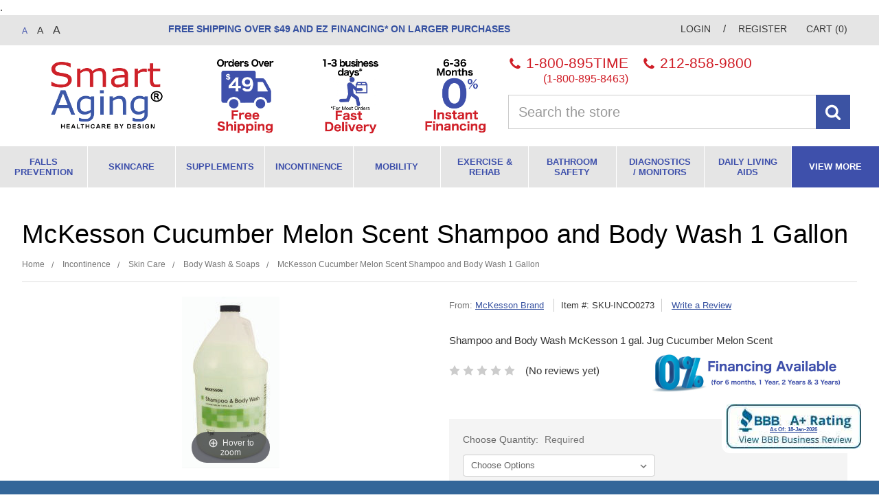

--- FILE ---
content_type: text/html; charset=UTF-8
request_url: https://www.smartaging.com/mckesson-cucumber-melon-scent-shampoo-and-body-wash-1-gallon/
body_size: 22507
content:
<!DOCTYPE html>
<html class="no-js" lang="en">
    <head>
        <title>McKesson Cucumber Melon Scent Shampoo and Body Wash 1 Gallon - Smart Aging LLC</title>
        <link rel="dns-prefetch preconnect" href="https://cdn11.bigcommerce.com/s-ol3vv5m7u7" crossorigin><link rel="dns-prefetch preconnect" href="https://fonts.googleapis.com/" crossorigin><link rel="dns-prefetch preconnect" href="https://fonts.gstatic.com/" crossorigin>
        <meta property="product:price:amount" content="21.02" /><meta property="product:price:currency" content="USD" /><meta property="og:url" content="https://www.smartaging.com/mckesson-cucumber-melon-scent-shampoo-and-body-wash-1-gallon/" /><meta property="og:site_name" content="Smart Aging LLC" /><meta name="keywords" content="Mobility, Incontinence, Falls Prevention, Walkers, Electric Wheelchairs, Wound Care, Scooters, Rehab"><link rel='canonical' href='https://www.smartaging.com/mckesson-cucumber-melon-scent-shampoo-and-body-wash-1-gallon/' /><meta name='platform' content='bigcommerce.stencil' /><meta property="og:type" content="product" />
<meta property="og:title" content="McKesson Cucumber Melon Scent Shampoo and Body Wash 1 Gallon" />
<meta property="og:description" content="Home health care products, medical equipment and supplies for individuals &amp; caregivers. Age better, smarter and more comfortably in your own home." />
<meta property="og:image" content="https://cdn11.bigcommerce.com/s-ol3vv5m7u7/products/413/images/1118/gj7iu04sfkprzdh6sqsx__29341.1541367935.386.513.jpg?c=2" />
<meta property="fb:admins" content="daniel.boyden@bigcommerce.com" />
<meta property="og:availability" content="instock" />
<meta property="pinterest:richpins" content="enabled" />
        
         
        <meta name="google-site-verification" content="SJnXGlTV9PUp9H2gCO6Qo75vGNcVG1m31HYQyLURySU" />
 <!-- { { getFontsCollection } } //-->
 
        <link href="https://cdn11.bigcommerce.com/s-ol3vv5m7u7/product_images/SmartAging.com%20favicon%2032x32.png?t=1540664010" rel="shortcut icon">
        <meta name="viewport" content="width=device-width, initial-scale=1, maximum-scale=1">

        <script>
            // Change document class from no-js to js so we can detect this in css
            document.documentElement.className = document.documentElement.className.replace('no-js', 'js');
        </script>

     
        <link data-stencil-stylesheet href="https://cdn11.bigcommerce.com/s-ol3vv5m7u7/stencil/59dc03c0-1077-0139-4ffc-0242ac11000e/e/502d5f40-7be7-013a-d984-0e063b04dcc6/css/theme-5a681340-1077-0139-4ffc-0242ac11000e.css" rel="stylesheet">

        <!-- Start Tracking Code for analytics_siteverification -->

<meta name="p:domain_verify" content="41e43ecd9d0fa0317e6c44bc1279b2e1"/>

<meta name="google-site-verification" content="FU_ntsM6H44vFTMvXHoNNDRdh0rxIb-i4zu-z9UpeFU" />

<meta name="google-site-verification" content="nmfbKjrMsQOFszPujDOoY_ODb9sK-uEt0evpaZAn0CE" />

<meta name="google-site-verification" content="1ayL20GQlBsKSig_CC01U6xPpH7SYTBkr_Yu2iEixcc" />


<!-- End Tracking Code for analytics_siteverification -->

<!-- Start Tracking Code for analytics_visualwebsiteoptimizer -->

.

<!-- End Tracking Code for analytics_visualwebsiteoptimizer -->


<script type="text/javascript" src="https://checkout-sdk.bigcommerce.com/v1/loader.js" defer ></script>
<script src="https://www.google.com/recaptcha/api.js" async defer></script>
<script type="text/javascript">
var BCData = {"product_attributes":{"sku":"SKU-INCO0273","upc":null,"mpn":null,"gtin":null,"weight":null,"base":true,"image":null,"price":{"without_tax":{"formatted":"$21.02","value":21.02,"currency":"USD"},"tax_label":"Tax","price_range":{"min":{"without_tax":{"formatted":"$21.02","value":21.02,"currency":"USD"},"tax_label":"Tax"},"max":{"without_tax":{"formatted":"$63.92","value":63.92,"currency":"USD"},"tax_label":"Tax"}}},"stock":null,"instock":true,"stock_message":null,"purchasable":true,"purchasing_message":null,"call_for_price_message":null}};
</script>
<!-- begin olark code -->
<script type="text/javascript" defer> ;(function(o,l,a,r,k,y){if(o.olark)return; r="script";y=l.createElement(r);r=l.getElementsByTagName(r)[0]; y.async=1;y.src="//"+a;r.parentNode.insertBefore(y,r); y=o.olark=function(){k.s.push(arguments);k.t.push(+new Date)}; y.extend=function(i,j){y("extend",i,j)}; y.identify=function(i){y("identify",k.i=i)}; y.configure=function(i,j){y("configure",i,j);k.c[i]=j}; k=y._={s:[],t:[+new Date],c:{},l:a}; })(window,document,"static.olark.com/jsclient/loader.js");
/* custom configuration goes here (www.olark.com/documentation) */
olark.identify('9571-285-10-5043');</script>
<!-- end olark code -->
<script nonce="">
(function () {
    var xmlHttp = new XMLHttpRequest();

    xmlHttp.open('POST', 'https://bes.gcp.data.bigcommerce.com/nobot');
    xmlHttp.setRequestHeader('Content-Type', 'application/json');
    xmlHttp.send('{"store_id":"1000247957","timezone_offset":"-5.0","timestamp":"2026-01-18T19:04:07.41721300Z","visit_id":"b1659709-c787-44e3-b4c1-3f5f966dff89","channel_id":1}');
})();
</script>

        

        
        
        
        
        
        <!-- snippet location htmlhead -->
        <div id="fb-root"></div>
        <script>
            (function(d, s, id) {
                var js, fjs = d.getElementsByTagName(s)[0];
                if (d.getElementById(id)) return;
                js = d.createElement(s); js.id = id;
                js.src = 'https://connect.facebook.net/en_US/sdk.js#xfbml=1&version=v3.2';
                fjs.parentNode.insertBefore(js, fjs);
            }(document, 'script', 'facebook-jssdk'));
        </script>
    </head>
    <body class="">
        <!-- snippet location header -->
        <svg data-src="https://cdn11.bigcommerce.com/s-ol3vv5m7u7/stencil/59dc03c0-1077-0139-4ffc-0242ac11000e/e/502d5f40-7be7-013a-d984-0e063b04dcc6/img/icon-sprite.svg" class="icons-svg-sprite"></svg>


        <!-- 
<div class="banners" data-banner-location="top">
    <div class="banner" data-event-type="promotion">
        <div data-event-type="promotion-click">
            <p style="text-align: center;"><span style="font-size: large;"><strong>Coming Soon</strong></span></p>
        </div>
    </div>
</div>
//-->

<header class="header" role="banner">
    <nav class="navUser">
    <div class="container">
        <ul class="navUser-section navUser-left">
            <li class="navUser-item">
                <span class="navUser-action">
                    <span class="text-sizer regular-text is-active">A</span>
                    <span class="text-sizer large-text">A</span>
                    <span class="text-sizer larger-text">A</span>
                </span>
            </li>
            <li class="navUser-item fb-top">
                            <div class="fb-like fb_iframe_widget" data-href="https://www.facebook.com/SmartAgingLLC/" data-layout="button_count" data-action="like" data-size="large" data-show-faces="true" data-share="true" fb-xfbml-state="rendered" fb-iframe-plugin-query="action=like&amp;app_id=1428826314055263&amp;container_width=0&amp;href=https%3A%2F%2Fwww.facebook.com%2FSmartAgingLLC%2F&amp;layout=button_count&amp;locale=en_US&amp;sdk=joey&amp;share=true&amp;show_faces=true&amp;size=large"><span style="vertical-align: bottom; width: 122px; height: 20px;"><iframe name="f229b6a7cfc3eb" width="1000px" height="1000px" frameborder="0" allowtransparency="true" allowfullscreen="true" scrolling="no" allow="encrypted-media" title="fb:like Facebook Social Plugin" src="https://www.facebook.com/v2.12/plugins/like.php?action=like&amp;app_id=1428826314055263&amp;channel=https%3A%2F%2Fstaticxx.facebook.com%2Fconnect%2Fxd_arbiter%2Fr%2Fvy-MhgbfL4v.js%3Fversion%3D44%23cb%3Df2c3b26996d52e%26domain%3Dsmartaging2.forbinhosting.net%26origin%3Dhttp%253A%252F%252Fsmartaging2.forbinhosting.net%252Ff221dd04b54e08%26relation%3Dparent.parent&amp;container_width=0&amp;href=https%3A%2F%2Fwww.facebook.com%2FSmartAgingLLC%2F&amp;layout=button_count&amp;locale=en_US&amp;sdk=joey&amp;share=true&amp;show_faces=true&amp;size=large" style="border: none; visibility: visible; width: 122px; height: 20px;" class=""></iframe></span></div>
            </li>
            <!--
            <li class="navUser-item">
                <span class="navUser-action">Become a <strong>Smart Follower</strong>&trade;</span> 
            </li>
            <li class="navUser-item">
                <span class="navUser-action">
                    <div class="fb-like" data-href="https://www.facebook.com/SmartAgingLLC/?__tn__=%2Cd%2CP-R&amp;eid=ARBreJcMs3bJdtapUPr1kQ5jhfUrO6F2lv2I7jNbmvWWLLyrElY0tvyF9UIfgJsX3ImKN56P_e15fPyR" data-layout="button_count" data-action="like" data-size="small" data-show-faces="true" data-share="true"></div>
                </span>
            -->
        </ul>
        <ul class="navUser-section navUser-section-middle">
            <li class="navUser-item">
                <span class="navUser-action"><strong><a href="/free-shipping-fast-delivery/">Free Shipping over $49 and</a><a href="/instant-ez-financing/"> EZ Financing* on Larger Purchases</a></strong></span>
            </li>
        </ul>
        <ul class="navUser-section navUser-section--alt">
            <li class="navUser-item navUser-item--account">
                    <a class="navUser-action" href="/login.php">Login</a> / <a class="navUser-action" href="/login.php?action=create_account">Register</a>
            </li>
            <li class="navUser-item navUser-item--cart">
                <a class="navUser-action" data-cart-preview data-dropdown="cart-preview-dropdown" data-options="align:right" href="/cart.php">
                    <span class="text-sizer navUser-item-cartLabel">Cart</span> (<span class="countPill countPill--positive cart-quantity">0</span>)
                </a>
                <div class="dropdown-menu" id="cart-preview-dropdown" data-dropdown-content aria-hidden="true"></div>
            </li>
        </ul>
    </div>
</nav>
    <div class="container">
        <a href="#" class="mobileMenu-toggle" data-mobile-menu-toggle="menu">
            <span class="mobileMenu-toggleIcon">Toggle menu</span>
        </a>
            <div class="header-logo header-logo--center">
                <a href="https://www.smartaging.com/">
            <div class="header-logo-image-container">
                <img class="header-logo-image" src="https://cdn11.bigcommerce.com/s-ol3vv5m7u7/images/stencil/250x100/smart-aging-logo-r_for-website-oct_10_2020_1602357545__40995.original.png" alt="Smart Aging LLC" title="Smart Aging LLC">
            </div>
</a>
            </div>
        <div class="header-middle">
            <div class="header-middle-icons">
                <div class="header-middle-icon">
                    <a href="/free-shipping-fast-delivery/" title="Free Shipping">
                        <img class="lazyload" data-sizes="auto" src="https://cdn11.bigcommerce.com/s-ol3vv5m7u7/stencil/59dc03c0-1077-0139-4ffc-0242ac11000e/e/502d5f40-7be7-013a-d984-0e063b04dcc6/img/loading.svg" data-src="https://cdn11.bigcommerce.com/s-ol3vv5m7u7/content/../product_images/uploaded_images/free-shipping-over-49-smart-aging.png" alt="Free Shipping" />
                    </a>
                </div>
                <div class="header-middle-icon">
                    <a href="/free-shipping-fast-delivery/" title="Fast Delivery">
                        <img class="lazyload" data-sizes="auto" src="https://cdn11.bigcommerce.com/s-ol3vv5m7u7/stencil/59dc03c0-1077-0139-4ffc-0242ac11000e/e/502d5f40-7be7-013a-d984-0e063b04dcc6/img/loading.svg" data-src="https://cdn11.bigcommerce.com/s-ol3vv5m7u7/content/../product_images/uploaded_images/fast-delivery-smart-aging.png" alt="Fast Delivery" />
                    </a>
                </div>
                <div class="header-middle-icon">
                    <a href="/instant-financing/" title="Instant Financing">
                        <img class="lazyload" data-sizes="auto" src="https://cdn11.bigcommerce.com/s-ol3vv5m7u7/stencil/59dc03c0-1077-0139-4ffc-0242ac11000e/e/502d5f40-7be7-013a-d984-0e063b04dcc6/img/loading.svg" data-src="https://cdn11.bigcommerce.com/s-ol3vv5m7u7/content/../product_images/uploaded_images/zero-percent-financing.png" alt="Instant Financing" />
                    </a>
                </div>
            </div>
        </div>
        <div class="header-right">
            <div class="header-search-logo">
                <div class="header-numbers-search">
                    <div class="header-numbers">
                        <div class="header-number">
                            <a href="tel:+18008958463">
                                <i class="icon"><svg><use xlink:href="#icon-phone" /></svg></i> 1-800-895TIME <span>(1-800-895-8463)</span>
                            </a>
                        </div>
                        <div class="header-number">
                            <a href="tel:+12128589800">
                                <i class="icon"><svg><use xlink:href="#icon-phone" /></svg></i> 212-858-9800
                            </a>
                        </div>
                    </div>
                    <div class="header-search">
                        <div class="dropdown--quickSearch" id="quickSearch" aria-hidden="true" tabindex="-1" data-prevent-quick-search-close>
                            <div class="container">
    <!-- snippet location forms_search -->
    <form class="form" action="/search.php">
        <fieldset class="form-fieldset">
            <div class="form-field">
                <label class="is-srOnly" for="search_query">Search</label>
                <input class="form-input" data-search-quick name="search_query" id="search_query" data-error-message="Search field cannot be empty." placeholder="Search the store" autocomplete="off" />
                <input class="form-submit" type="submit" value="Submit" />
                <span class="clear-search">clear search</span>
            </div>
        </fieldset>
    </form>
    <section class="quickSearchResults" data-bind="html: results"></section>
</div>
                        </div>
                    </div>
                </div>
                <div class="header-logo-right">
                    <img src="https://cdn11.bigcommerce.com/s-ol3vv5m7u7/content/../product_images/uploaded_images/smart-aging-Icon-LOGO-R_for-website-Oct 10 2020.png" />
                </div>
            </div>
        </div>
        <div data-content-region="header_bottom"></div>
    </div>
    <div class="navPages-container" id="menu" data-menu>
        <nav class="navPages">
    <div class="navPages-quickSearch">
        <div class="container">
    <!-- snippet location forms_search -->
    <form class="form" action="/search.php">
        <fieldset class="form-fieldset">
            <div class="form-field">
                <label class="is-srOnly" for="search_query">Search</label>
                <input class="form-input" data-search-quick name="search_query" id="search_query" data-error-message="Search field cannot be empty." placeholder="Search the store" autocomplete="off" />
                <input class="form-submit" type="submit" value="Submit" />
                <span class="clear-search">clear search</span>
            </div>
        </fieldset>
    </form>
    <section class="quickSearchResults" data-bind="html: results"></section>
</div>
    </div>
    <ul class="navPages-list">
        <li class="navPages-item">
                <a class="navPages-action has-subMenu hide-desktop" href="https://www.smartaging.com/falls-prevention/" data-collapsible="navPages-52">
    Falls Prevention <i class="icon navPages-action-moreIcon" aria-hidden="true"><svg><use xlink:href="#icon-chevron-down" /></svg></i>
</a>
<a class="navPages-action has-subMenu hide-mobile" href="https://www.smartaging.com/falls-prevention/">Falls Prevention</a>
<div class="navPage-subMenu" id="navPages-52" aria-hidden="true" tabindex="-1">
    <ul class="navPage-subMenu-list">
        <li class="navPage-subMenu-item navPage-subMenu-item-parent">
            <a class="navPage-subMenu-action navPages-action" href="https://www.smartaging.com/falls-prevention/">All Falls Prevention</a>
        </li>
            <li class="navPage-subMenu-item">
                <img class="lazyload" data-sizes="auto" src="https://cdn11.bigcommerce.com/s-ol3vv5m7u7/stencil/59dc03c0-1077-0139-4ffc-0242ac11000e/e/502d5f40-7be7-013a-d984-0e063b04dcc6/img/loading.svg" data-src="https://cdn11.bigcommerce.com/s-ol3vv5m7u7/images/stencil/original/y/balance-and-strength__41382.original.png" />
                    <a
                        class="navPage-subMenu-action navPages-action has-subMenu"
                        href="https://www.smartaging.com/balance-strength/"
                        data-collapsible="navPages-96"
                        data-collapsible-disabled-breakpoint="medium"
                        data-collapsible-disabled-state="open"
                        data-collapsible-enabled-state="closed">
                        Balance &amp; Strength <i class="icon navPages-action-moreIcon" aria-hidden="true"><svg><use xlink:href="#icon-chevron-down" /></svg></i>
                    </a>
                    <ul class="navPage-childList" id="navPages-96">
                        <li class="navPage-childList-item">
                            <a class="navPage-childList-action navPages-action" href="https://www.smartaging.com/exercise-balls/">Exercise Balls</a>
                        </li>
                        <li class="navPage-childList-item">
                            <a class="navPage-childList-action navPages-action" href="https://www.smartaging.com/exercise-pads-and-mats/">Exercise Pads and Mats</a>
                        </li>
                        <li class="navPage-childList-item">
                            <a class="navPage-childList-action navPages-action" href="https://www.smartaging.com/resistance-bands/">Resistance Bands</a>
                        </li>
                        <li class="navPage-childList-item">
                            <a class="navPage-childList-action navPages-action" href="https://www.smartaging.com/exercise-weights/">Exercise Weights</a>
                        </li>
                        <li class="navPage-childList-item">
                            <a class="navPage-childList-action navPages-action" href="https://www.smartaging.com/lower-body/">Lower Body</a>
                        </li>
                        <li class="navPage-childList-item">
                            <a class="navPage-childList-action navPages-action" href="https://www.smartaging.com/upper-body/">Upper Body</a>
                        </li>
                        <li class="navPage-childList-item">
                            <a class="navPage-childList-action navPages-action" href="https://www.smartaging.com/total-body/">Total Body</a>
                        </li>
                    </ul>
            </li>
            <li class="navPage-subMenu-item">
                <img class="lazyload" data-sizes="auto" src="https://cdn11.bigcommerce.com/s-ol3vv5m7u7/stencil/59dc03c0-1077-0139-4ffc-0242ac11000e/e/502d5f40-7be7-013a-d984-0e063b04dcc6/img/loading.svg" data-src="https://cdn11.bigcommerce.com/s-ol3vv5m7u7/images/stencil/original/i/bathroom-and-bedroom__49467.original.png" />
                    <a
                        class="navPage-subMenu-action navPages-action has-subMenu"
                        href="https://www.smartaging.com/bathroom-bedroom/"
                        data-collapsible="navPages-104"
                        data-collapsible-disabled-breakpoint="medium"
                        data-collapsible-disabled-state="open"
                        data-collapsible-enabled-state="closed">
                        Bathroom &amp; Bedroom <i class="icon navPages-action-moreIcon" aria-hidden="true"><svg><use xlink:href="#icon-chevron-down" /></svg></i>
                    </a>
                    <ul class="navPage-childList" id="navPages-104">
                        <li class="navPage-childList-item">
                            <a class="navPage-childList-action navPages-action" href="https://www.smartaging.com/bath-bedside-mats/">Bath &amp; Bedside Mats</a>
                        </li>
                        <li class="navPage-childList-item">
                            <a class="navPage-childList-action navPages-action" href="https://www.smartaging.com/bed-side-rails/">Bed Side Rails</a>
                        </li>
                        <li class="navPage-childList-item">
                            <a class="navPage-childList-action navPages-action" href="https://www.smartaging.com/bed-rail-pads/">Bed Rail Pads</a>
                        </li>
                        <li class="navPage-childList-item">
                            <a class="navPage-childList-action navPages-action" href="https://www.smartaging.com/grab-bars/">Grab Bars</a>
                        </li>
                    </ul>
            </li>
            <li class="navPage-subMenu-item">
                <img class="lazyload" data-sizes="auto" src="https://cdn11.bigcommerce.com/s-ol3vv5m7u7/stencil/59dc03c0-1077-0139-4ffc-0242ac11000e/e/502d5f40-7be7-013a-d984-0e063b04dcc6/img/loading.svg" data-src="https://cdn11.bigcommerce.com/s-ol3vv5m7u7/images/stencil/original/f/moving-around__52816.original.png" />
                    <a
                        class="navPage-subMenu-action navPages-action has-subMenu"
                        href="https://www.smartaging.com/moving-around/"
                        data-collapsible="navPages-53"
                        data-collapsible-disabled-breakpoint="medium"
                        data-collapsible-disabled-state="open"
                        data-collapsible-enabled-state="closed">
                        Moving Around <i class="icon navPages-action-moreIcon" aria-hidden="true"><svg><use xlink:href="#icon-chevron-down" /></svg></i>
                    </a>
                    <ul class="navPage-childList" id="navPages-53">
                        <li class="navPage-childList-item">
                            <a class="navPage-childList-action navPages-action" href="https://www.smartaging.com/rollators-walkers/">Rollators &amp; Walkers</a>
                        </li>
                        <li class="navPage-childList-item">
                            <a class="navPage-childList-action navPages-action" href="https://www.smartaging.com/canes/">Canes</a>
                        </li>
                        <li class="navPage-childList-item">
                            <a class="navPage-childList-action navPages-action" href="https://www.smartaging.com/alarms-sensors/">Alarms &amp; Sensors</a>
                        </li>
                        <li class="navPage-childList-item">
                            <a class="navPage-childList-action navPages-action" href="https://www.smartaging.com/hip-protection/">Hip Protection</a>
                        </li>
                        <li class="navPage-childList-item">
                            <a class="navPage-childList-action navPages-action" href="https://www.smartaging.com/skid-resistant-socks/">Skid Resistant Socks</a>
                        </li>
                    </ul>
            </li>
    </ul>
</div>
        </li>
        <li class="navPages-item">
                <a class="navPages-action" href="https://www.smartaging.com/skincare/">Skincare</a>
        </li>
        <li class="navPages-item">
                <a class="navPages-action" href="https://www.smartaging.com/supplements/">Supplements</a>
        </li>
        <li class="navPages-item">
                <a class="navPages-action has-subMenu activePage hide-desktop" href="https://www.smartaging.com/incontinence/" data-collapsible="navPages-36">
    Incontinence <i class="icon navPages-action-moreIcon" aria-hidden="true"><svg><use xlink:href="#icon-chevron-down" /></svg></i>
</a>
<a class="navPages-action has-subMenu activePage hide-mobile" href="https://www.smartaging.com/incontinence/">Incontinence</a>
<div class="navPage-subMenu" id="navPages-36" aria-hidden="true" tabindex="-1">
    <ul class="navPage-subMenu-list">
        <li class="navPage-subMenu-item navPage-subMenu-item-parent">
            <a class="navPage-subMenu-action navPages-action" href="https://www.smartaging.com/incontinence/">All Incontinence</a>
        </li>
            <li class="navPage-subMenu-item">
                <img class="lazyload" data-sizes="auto" src="https://cdn11.bigcommerce.com/s-ol3vv5m7u7/stencil/59dc03c0-1077-0139-4ffc-0242ac11000e/e/502d5f40-7be7-013a-d984-0e063b04dcc6/img/loading.svg" data-src="https://cdn11.bigcommerce.com/s-ol3vv5m7u7/images/stencil/original/h/incontinence-adult-diapers-pull-ups-briefs-underpads__28421.original.png" />
                    <a class="navPage-subMenu-action navPages-action" href="https://www.smartaging.com/adult-diapers-briefs/">Adult Diapers &amp; Briefs</a>
            </li>
            <li class="navPage-subMenu-item">
                <img class="lazyload" data-sizes="auto" src="https://cdn11.bigcommerce.com/s-ol3vv5m7u7/stencil/59dc03c0-1077-0139-4ffc-0242ac11000e/e/502d5f40-7be7-013a-d984-0e063b04dcc6/img/loading.svg" data-src="https://cdn11.bigcommerce.com/s-ol3vv5m7u7/images/stencil/original/w/reusable-adult-underwear-briefs__47146.original.png" />
                    <a class="navPage-subMenu-action navPages-action" href="https://www.smartaging.com/incontinence/reusable/">Reusable Adult Diapers</a>
            </li>
            <li class="navPage-subMenu-item">
                <img class="lazyload" data-sizes="auto" src="https://cdn11.bigcommerce.com/s-ol3vv5m7u7/stencil/59dc03c0-1077-0139-4ffc-0242ac11000e/e/502d5f40-7be7-013a-d984-0e063b04dcc6/img/loading.svg" data-src="https://cdn11.bigcommerce.com/s-ol3vv5m7u7/images/stencil/original/w/pads-%26-liners__58076.original.png" />
                    <a class="navPage-subMenu-action navPages-action" href="https://www.smartaging.com/pads-liners/">Pads &amp; Liners</a>
            </li>
            <li class="navPage-subMenu-item">
                <img class="lazyload" data-sizes="auto" src="https://cdn11.bigcommerce.com/s-ol3vv5m7u7/stencil/59dc03c0-1077-0139-4ffc-0242ac11000e/e/502d5f40-7be7-013a-d984-0e063b04dcc6/img/loading.svg" data-src="https://cdn11.bigcommerce.com/s-ol3vv5m7u7/images/stencil/original/o/underpads__15623.original.png" />
                    <a class="navPage-subMenu-action navPages-action" href="https://www.smartaging.com/underpads-chux/">Underpads-chux</a>
            </li>
            <li class="navPage-subMenu-item">
                <img class="lazyload" data-sizes="auto" src="https://cdn11.bigcommerce.com/s-ol3vv5m7u7/stencil/59dc03c0-1077-0139-4ffc-0242ac11000e/e/502d5f40-7be7-013a-d984-0e063b04dcc6/img/loading.svg" data-src="https://cdn11.bigcommerce.com/s-ol3vv5m7u7/images/stencil/original/q/wipes-washcloths__68488.original.png" />
                    <a class="navPage-subMenu-action navPages-action" href="https://www.smartaging.com/wipes-washcloths/">Wipes &amp; Washcloths</a>
            </li>
            <li class="navPage-subMenu-item">
                <img class="lazyload" data-sizes="auto" src="https://cdn11.bigcommerce.com/s-ol3vv5m7u7/stencil/59dc03c0-1077-0139-4ffc-0242ac11000e/e/502d5f40-7be7-013a-d984-0e063b04dcc6/img/loading.svg" data-src="https://cdn11.bigcommerce.com/s-ol3vv5m7u7/images/stencil/original/v/diaper-disposal-systems__97005.original.png" />
                    <a class="navPage-subMenu-action navPages-action" href="https://www.smartaging.com/diaper-disposal-systems/">Diaper Disposal Systems</a>
            </li>
            <li class="navPage-subMenu-item">
                <img class="lazyload" data-sizes="auto" src="https://cdn11.bigcommerce.com/s-ol3vv5m7u7/stencil/59dc03c0-1077-0139-4ffc-0242ac11000e/e/502d5f40-7be7-013a-d984-0e063b04dcc6/img/loading.svg" data-src="https://cdn11.bigcommerce.com/s-ol3vv5m7u7/images/stencil/original/w/skin-care__90515.original.jpg" />
                    <a
                        class="navPage-subMenu-action navPages-action has-subMenu activePage"
                        href="https://www.smartaging.com/skin-care/"
                        data-collapsible="navPages-43"
                        data-collapsible-disabled-breakpoint="medium"
                        data-collapsible-disabled-state="open"
                        data-collapsible-enabled-state="closed">
                        Skin Care <i class="icon navPages-action-moreIcon" aria-hidden="true"><svg><use xlink:href="#icon-chevron-down" /></svg></i>
                    </a>
                    <ul class="navPage-childList" id="navPages-43">
                        <li class="navPage-childList-item">
                            <a class="navPage-childList-action navPages-action" href="https://www.smartaging.com/body-wash-soaps/">Body Wash &amp; Soaps</a>
                        </li>
                        <li class="navPage-childList-item">
                            <a class="navPage-childList-action navPages-action activePage" href="https://www.smartaging.com/shampoos/">Shampoos</a>
                        </li>
                        <li class="navPage-childList-item">
                            <a class="navPage-childList-action navPages-action" href="https://www.smartaging.com/perinneal-cleansers/">Perinneal Cleansers</a>
                        </li>
                        <li class="navPage-childList-item">
                            <a class="navPage-childList-action navPages-action" href="https://www.smartaging.com/perinneal-washes/">Perinneal Washes</a>
                        </li>
                    </ul>
            </li>
    </ul>
</div>
        </li>
        <li class="navPages-item">
                <a class="navPages-action has-subMenu hide-desktop" href="https://www.smartaging.com/mobility/" data-collapsible="navPages-31">
    Mobility <i class="icon navPages-action-moreIcon" aria-hidden="true"><svg><use xlink:href="#icon-chevron-down" /></svg></i>
</a>
<a class="navPages-action has-subMenu hide-mobile" href="https://www.smartaging.com/mobility/">Mobility</a>
<div class="navPage-subMenu" id="navPages-31" aria-hidden="true" tabindex="-1">
    <ul class="navPage-subMenu-list">
        <li class="navPage-subMenu-item navPage-subMenu-item-parent">
            <a class="navPage-subMenu-action navPages-action" href="https://www.smartaging.com/mobility/">All Mobility</a>
        </li>
            <li class="navPage-subMenu-item">
                <img class="lazyload" data-sizes="auto" src="https://cdn11.bigcommerce.com/s-ol3vv5m7u7/stencil/59dc03c0-1077-0139-4ffc-0242ac11000e/e/502d5f40-7be7-013a-d984-0e063b04dcc6/img/loading.svg" data-src="https://cdn11.bigcommerce.com/s-ol3vv5m7u7/images/stencil/original/a/rolling-walkers-rollators__43460.original.jpg" />
                    <a
                        class="navPage-subMenu-action navPages-action has-subMenu"
                        href="https://www.smartaging.com/walkers-rollators/"
                        data-collapsible="navPages-55"
                        data-collapsible-disabled-breakpoint="medium"
                        data-collapsible-disabled-state="open"
                        data-collapsible-enabled-state="closed">
                        Walkers &amp; Rollators <i class="icon navPages-action-moreIcon" aria-hidden="true"><svg><use xlink:href="#icon-chevron-down" /></svg></i>
                    </a>
                    <ul class="navPage-childList" id="navPages-55">
                        <li class="navPage-childList-item">
                            <a class="navPage-childList-action navPages-action" href="https://www.smartaging.com/2-wheel-rollators-walkers/">2-Wheel Rollators &amp; Walkers</a>
                        </li>
                        <li class="navPage-childList-item">
                            <a class="navPage-childList-action navPages-action" href="https://www.smartaging.com/3-wheel-rollators-walkers/">3-Wheel Rollators &amp; Walkers</a>
                        </li>
                        <li class="navPage-childList-item">
                            <a class="navPage-childList-action navPages-action" href="https://www.smartaging.com/4-wheel-rollators-walkers/">4-Wheel Rollators &amp; Walkers</a>
                        </li>
                        <li class="navPage-childList-item">
                            <a class="navPage-childList-action navPages-action" href="https://www.smartaging.com/6-wheel-rollators-walkers/">6-Wheel Rollators &amp; Walkers</a>
                        </li>
                        <li class="navPage-childList-item">
                            <a class="navPage-childList-action navPages-action" href="https://www.smartaging.com/lightweight-rollators-walkers/">Lightweight Rollators &amp; Walkers</a>
                        </li>
                        <li class="navPage-childList-item">
                            <a class="navPage-childList-action navPages-action" href="https://www.smartaging.com/standard-rollators-walkers/">Standard Rollators &amp; Walkers</a>
                        </li>
                        <li class="navPage-childList-item">
                            <a class="navPage-childList-action navPages-action" href="https://www.smartaging.com/heavy-duty-rollators-walkers/">Heavy Duty Rollators &amp; Walkers</a>
                        </li>
                        <li class="navPage-childList-item">
                            <a class="navPage-childList-action navPages-action" href="https://www.smartaging.com/folding-walkers-knee-walkers/">Folding Walkers &amp; Knee Walkers</a>
                        </li>
                    </ul>
            </li>
            <li class="navPage-subMenu-item">
                <img class="lazyload" data-sizes="auto" src="https://cdn11.bigcommerce.com/s-ol3vv5m7u7/stencil/59dc03c0-1077-0139-4ffc-0242ac11000e/e/502d5f40-7be7-013a-d984-0e063b04dcc6/img/loading.svg" data-src="https://cdn11.bigcommerce.com/s-ol3vv5m7u7/images/stencil/original/k/power-scooters__37819.original.jpg" />
                    <a
                        class="navPage-subMenu-action navPages-action has-subMenu"
                        href="https://www.smartaging.com/scooters/"
                        data-collapsible="navPages-70"
                        data-collapsible-disabled-breakpoint="medium"
                        data-collapsible-disabled-state="open"
                        data-collapsible-enabled-state="closed">
                        Scooters <i class="icon navPages-action-moreIcon" aria-hidden="true"><svg><use xlink:href="#icon-chevron-down" /></svg></i>
                    </a>
                    <ul class="navPage-childList" id="navPages-70">
                        <li class="navPage-childList-item">
                            <a class="navPage-childList-action navPages-action" href="https://www.smartaging.com/3-wheel-scooters/">3-Wheel Scooters</a>
                        </li>
                        <li class="navPage-childList-item">
                            <a class="navPage-childList-action navPages-action" href="https://www.smartaging.com/4-wheel-scooters/">4-Wheel Scooters</a>
                        </li>
                        <li class="navPage-childList-item">
                            <a class="navPage-childList-action navPages-action" href="https://www.smartaging.com/heavy-duty-scooters/">Heavy Duty Scooters</a>
                        </li>
                        <li class="navPage-childList-item">
                            <a class="navPage-childList-action navPages-action" href="https://www.smartaging.com/outdoor-scooters/">Outdoor Scooters</a>
                        </li>
                        <li class="navPage-childList-item">
                            <a class="navPage-childList-action navPages-action" href="https://www.smartaging.com/folding-scooters/">Folding Scooters</a>
                        </li>
                        <li class="navPage-childList-item">
                            <a class="navPage-childList-action navPages-action" href="https://www.smartaging.com/portable-scooters/">Portable Scooters</a>
                        </li>
                        <li class="navPage-childList-item">
                            <a class="navPage-childList-action navPages-action" href="https://www.smartaging.com/travel-scooters/">Travel Scooters</a>
                        </li>
                    </ul>
            </li>
            <li class="navPage-subMenu-item">
                <img class="lazyload" data-sizes="auto" src="https://cdn11.bigcommerce.com/s-ol3vv5m7u7/stencil/59dc03c0-1077-0139-4ffc-0242ac11000e/e/502d5f40-7be7-013a-d984-0e063b04dcc6/img/loading.svg" data-src="https://cdn11.bigcommerce.com/s-ol3vv5m7u7/images/stencil/original/c/lift-chairs__88798.original.jpg" />
                    <a
                        class="navPage-subMenu-action navPages-action has-subMenu"
                        href="https://www.smartaging.com/lift-chairs/"
                        data-collapsible="navPages-76"
                        data-collapsible-disabled-breakpoint="medium"
                        data-collapsible-disabled-state="open"
                        data-collapsible-enabled-state="closed">
                        Lift Chairs <i class="icon navPages-action-moreIcon" aria-hidden="true"><svg><use xlink:href="#icon-chevron-down" /></svg></i>
                    </a>
                    <ul class="navPage-childList" id="navPages-76">
                        <li class="navPage-childList-item">
                            <a class="navPage-childList-action navPages-action" href="https://www.smartaging.com/2-position-lift-chairs/">2-Position Lift Chairs</a>
                        </li>
                        <li class="navPage-childList-item">
                            <a class="navPage-childList-action navPages-action" href="https://www.smartaging.com/3-position-lift-chairs/">3-Position Lift Chairs</a>
                        </li>
                        <li class="navPage-childList-item">
                            <a class="navPage-childList-action navPages-action" href="https://www.smartaging.com/heavy-duty-lift-chairs/">Heavy Duty Lift Chairs</a>
                        </li>
                        <li class="navPage-childList-item">
                            <a class="navPage-childList-action navPages-action" href="https://www.smartaging.com/infinite-position-lift-chairs/">Infinite Position Lift Chairs</a>
                        </li>
                        <li class="navPage-childList-item">
                            <a class="navPage-childList-action navPages-action" href="https://www.smartaging.com/standard-lift-chairs/">Standard Lift Chairs</a>
                        </li>
                        <li class="navPage-childList-item">
                            <a class="navPage-childList-action navPages-action" href="https://www.smartaging.com/tall-lift-chairs/">Tall Lift Chairs</a>
                        </li>
                        <li class="navPage-childList-item">
                            <a class="navPage-childList-action navPages-action" href="https://www.smartaging.com/zero-gravity-lift-chairs/">Zero Gravity Lift Chairs</a>
                        </li>
                    </ul>
            </li>
            <li class="navPage-subMenu-item">
                <img class="lazyload" data-sizes="auto" src="https://cdn11.bigcommerce.com/s-ol3vv5m7u7/stencil/59dc03c0-1077-0139-4ffc-0242ac11000e/e/502d5f40-7be7-013a-d984-0e063b04dcc6/img/loading.svg" data-src="https://cdn11.bigcommerce.com/s-ol3vv5m7u7/images/stencil/original/s/manual-wheelchair-transport__73963.original.jpg" />
                    <a
                        class="navPage-subMenu-action navPages-action has-subMenu"
                        href="https://www.smartaging.com/manual-wheelchairs/"
                        data-collapsible="navPages-58"
                        data-collapsible-disabled-breakpoint="medium"
                        data-collapsible-disabled-state="open"
                        data-collapsible-enabled-state="closed">
                        Manual Wheelchairs <i class="icon navPages-action-moreIcon" aria-hidden="true"><svg><use xlink:href="#icon-chevron-down" /></svg></i>
                    </a>
                    <ul class="navPage-childList" id="navPages-58">
                        <li class="navPage-childList-item">
                            <a class="navPage-childList-action navPages-action" href="https://www.smartaging.com/folding-manual-wheelchairs/">Folding Manual Wheelchairs</a>
                        </li>
                        <li class="navPage-childList-item">
                            <a class="navPage-childList-action navPages-action" href="https://www.smartaging.com/heavy-duty-manual-wheelchairs/">Heavy Duty Manual Wheelchairs</a>
                        </li>
                        <li class="navPage-childList-item">
                            <a class="navPage-childList-action navPages-action" href="https://www.smartaging.com/lightweight-manual-wheelchairs/">Lightweight Manual Wheelchairs</a>
                        </li>
                        <li class="navPage-childList-item">
                            <a class="navPage-childList-action navPages-action" href="https://www.smartaging.com/reclining-manual-wheelchairs/">Reclining Manual Wheelchairs</a>
                        </li>
                        <li class="navPage-childList-item">
                            <a class="navPage-childList-action navPages-action" href="https://www.smartaging.com/transport-manual-wheelchairs/">Transport Manual Wheelchairs</a>
                        </li>
                    </ul>
            </li>
            <li class="navPage-subMenu-item">
                <img class="lazyload" data-sizes="auto" src="https://cdn11.bigcommerce.com/s-ol3vv5m7u7/stencil/59dc03c0-1077-0139-4ffc-0242ac11000e/e/502d5f40-7be7-013a-d984-0e063b04dcc6/img/loading.svg" data-src="https://cdn11.bigcommerce.com/s-ol3vv5m7u7/images/stencil/original/h/power-wheelchairs__84825.original.jpg" />
                    <a
                        class="navPage-subMenu-action navPages-action has-subMenu"
                        href="https://www.smartaging.com/power-wheelchairs/"
                        data-collapsible="navPages-68"
                        data-collapsible-disabled-breakpoint="medium"
                        data-collapsible-disabled-state="open"
                        data-collapsible-enabled-state="closed">
                        Power Wheelchairs <i class="icon navPages-action-moreIcon" aria-hidden="true"><svg><use xlink:href="#icon-chevron-down" /></svg></i>
                    </a>
                    <ul class="navPage-childList" id="navPages-68">
                        <li class="navPage-childList-item">
                            <a class="navPage-childList-action navPages-action" href="https://www.smartaging.com/compact-travel-power-wheelchairs/">Compact / Travel Power Wheelchairs</a>
                        </li>
                        <li class="navPage-childList-item">
                            <a class="navPage-childList-action navPages-action" href="https://www.smartaging.com/heavy-duty-power-wheelchairs/">Heavy Duty Power Wheelchairs</a>
                        </li>
                        <li class="navPage-childList-item">
                            <a class="navPage-childList-action navPages-action" href="https://www.smartaging.com/standard-power-wheelchairs/">Standard Power Wheelchairs</a>
                        </li>
                    </ul>
            </li>
            <li class="navPage-subMenu-item">
                <img class="lazyload" data-sizes="auto" src="https://cdn11.bigcommerce.com/s-ol3vv5m7u7/stencil/59dc03c0-1077-0139-4ffc-0242ac11000e/e/502d5f40-7be7-013a-d984-0e063b04dcc6/img/loading.svg" data-src="https://cdn11.bigcommerce.com/s-ol3vv5m7u7/images/stencil/original/i/stair-lift__96263.original.png" />
                    <a
                        class="navPage-subMenu-action navPages-action has-subMenu"
                        href="https://www.smartaging.com/stair-lifts/"
                        data-collapsible="navPages-83"
                        data-collapsible-disabled-breakpoint="medium"
                        data-collapsible-disabled-state="open"
                        data-collapsible-enabled-state="closed">
                        Stair Lifts <i class="icon navPages-action-moreIcon" aria-hidden="true"><svg><use xlink:href="#icon-chevron-down" /></svg></i>
                    </a>
                    <ul class="navPage-childList" id="navPages-83">
                        <li class="navPage-childList-item">
                            <a class="navPage-childList-action navPages-action" href="https://www.smartaging.com/curved-stair-lifts/">Curved Stair Lifts</a>
                        </li>
                        <li class="navPage-childList-item">
                            <a class="navPage-childList-action navPages-action" href="https://www.smartaging.com/straight-stair-lifts/">Straight Stair Lifts</a>
                        </li>
                    </ul>
            </li>
            <li class="navPage-subMenu-item">
                <img class="lazyload" data-sizes="auto" src="https://cdn11.bigcommerce.com/s-ol3vv5m7u7/stencil/59dc03c0-1077-0139-4ffc-0242ac11000e/e/502d5f40-7be7-013a-d984-0e063b04dcc6/img/loading.svg" data-src="https://cdn11.bigcommerce.com/s-ol3vv5m7u7/images/stencil/original/s/canes__93050.original.png" />
                    <a class="navPage-subMenu-action navPages-action" href="https://www.smartaging.com/canes-1/">Canes</a>
            </li>
    </ul>
</div>
        </li>
        <li class="navPages-item">
                <a class="navPages-action has-subMenu hide-desktop" href="https://www.smartaging.com/exercise-rehab/" data-collapsible="navPages-110">
    Exercise &amp; Rehab <i class="icon navPages-action-moreIcon" aria-hidden="true"><svg><use xlink:href="#icon-chevron-down" /></svg></i>
</a>
<a class="navPages-action has-subMenu hide-mobile" href="https://www.smartaging.com/exercise-rehab/">Exercise &amp; Rehab</a>
<div class="navPage-subMenu" id="navPages-110" aria-hidden="true" tabindex="-1">
    <ul class="navPage-subMenu-list">
        <li class="navPage-subMenu-item navPage-subMenu-item-parent">
            <a class="navPage-subMenu-action navPages-action" href="https://www.smartaging.com/exercise-rehab/">All Exercise &amp; Rehab</a>
        </li>
            <li class="navPage-subMenu-item">
                <img class="lazyload" data-sizes="auto" src="https://cdn11.bigcommerce.com/s-ol3vv5m7u7/stencil/59dc03c0-1077-0139-4ffc-0242ac11000e/e/502d5f40-7be7-013a-d984-0e063b04dcc6/img/loading.svg" data-src="https://cdn11.bigcommerce.com/s-ol3vv5m7u7/images/stencil/original/d/exercise-equipment__79583.original.png" />
                    <a class="navPage-subMenu-action navPages-action" href="https://www.smartaging.com/exercise-equipment/">Exercise Equipment</a>
            </li>
            <li class="navPage-subMenu-item">
                <img class="lazyload" data-sizes="auto" src="https://cdn11.bigcommerce.com/s-ol3vv5m7u7/stencil/59dc03c0-1077-0139-4ffc-0242ac11000e/e/502d5f40-7be7-013a-d984-0e063b04dcc6/img/loading.svg" data-src="https://cdn11.bigcommerce.com/s-ol3vv5m7u7/images/stencil/original/q/rehab-physicaltherapy__81596.original.png" />
                    <a class="navPage-subMenu-action navPages-action" href="https://www.smartaging.com/rehab-physical-therapy/">Rehab / Physical Therapy</a>
            </li>
    </ul>
</div>
        </li>
        <li class="navPages-item">
                <a class="navPages-action has-subMenu hide-desktop" href="https://www.smartaging.com/bathroom-safety/" data-collapsible="navPages-111">
    Bathroom Safety <i class="icon navPages-action-moreIcon" aria-hidden="true"><svg><use xlink:href="#icon-chevron-down" /></svg></i>
</a>
<a class="navPages-action has-subMenu hide-mobile" href="https://www.smartaging.com/bathroom-safety/">Bathroom Safety</a>
<div class="navPage-subMenu" id="navPages-111" aria-hidden="true" tabindex="-1">
    <ul class="navPage-subMenu-list">
        <li class="navPage-subMenu-item navPage-subMenu-item-parent">
            <a class="navPage-subMenu-action navPages-action" href="https://www.smartaging.com/bathroom-safety/">All Bathroom Safety</a>
        </li>
            <li class="navPage-subMenu-item">
                <img class="lazyload" data-sizes="auto" src="https://cdn11.bigcommerce.com/s-ol3vv5m7u7/stencil/59dc03c0-1077-0139-4ffc-0242ac11000e/e/502d5f40-7be7-013a-d984-0e063b04dcc6/img/loading.svg" data-src="https://cdn11.bigcommerce.com/s-ol3vv5m7u7/images/stencil/original/e/bath-transfer-aids-%26-benches__46844.original.png" />
                    <a
                        class="navPage-subMenu-action navPages-action has-subMenu"
                        href="https://www.smartaging.com/bath-transfer-aids/"
                        data-collapsible="navPages-172"
                        data-collapsible-disabled-breakpoint="medium"
                        data-collapsible-disabled-state="open"
                        data-collapsible-enabled-state="closed">
                        Bath Transfer Aids <i class="icon navPages-action-moreIcon" aria-hidden="true"><svg><use xlink:href="#icon-chevron-down" /></svg></i>
                    </a>
                    <ul class="navPage-childList" id="navPages-172">
                        <li class="navPage-childList-item">
                            <a class="navPage-childList-action navPages-action" href="https://www.smartaging.com/bath-lifts/">Bath Lifts</a>
                        </li>
                        <li class="navPage-childList-item">
                            <a class="navPage-childList-action navPages-action" href="https://www.smartaging.com/transfer-benches/">Transfer Benches</a>
                        </li>
                        <li class="navPage-childList-item">
                            <a class="navPage-childList-action navPages-action" href="https://www.smartaging.com/transport-chairs/">Transport Chairs</a>
                        </li>
                    </ul>
            </li>
            <li class="navPage-subMenu-item">
                <img class="lazyload" data-sizes="auto" src="https://cdn11.bigcommerce.com/s-ol3vv5m7u7/stencil/59dc03c0-1077-0139-4ffc-0242ac11000e/e/502d5f40-7be7-013a-d984-0e063b04dcc6/img/loading.svg" data-src="https://cdn11.bigcommerce.com/s-ol3vv5m7u7/images/stencil/original/d/grab-bars__02956.original.png" />
                    <a class="navPage-subMenu-action navPages-action" href="https://www.smartaging.com/grab-bars-1/">Grab Bars</a>
            </li>
            <li class="navPage-subMenu-item">
                <img class="lazyload" data-sizes="auto" src="https://cdn11.bigcommerce.com/s-ol3vv5m7u7/stencil/59dc03c0-1077-0139-4ffc-0242ac11000e/e/502d5f40-7be7-013a-d984-0e063b04dcc6/img/loading.svg" data-src="https://cdn11.bigcommerce.com/s-ol3vv5m7u7/images/stencil/original/m/shower-chairs-seat__84931.original.png" />
                    <a class="navPage-subMenu-action navPages-action" href="https://www.smartaging.com/shower-chairs-seats/">Shower Chairs / Seats</a>
            </li>
            <li class="navPage-subMenu-item">
                <img class="lazyload" data-sizes="auto" src="https://cdn11.bigcommerce.com/s-ol3vv5m7u7/stencil/59dc03c0-1077-0139-4ffc-0242ac11000e/e/502d5f40-7be7-013a-d984-0e063b04dcc6/img/loading.svg" data-src="https://cdn11.bigcommerce.com/s-ol3vv5m7u7/images/stencil/original/y/toilet-seat-raise__91071.original.png" />
                    <a class="navPage-subMenu-action navPages-action" href="https://www.smartaging.com/raised-toilets-seats/">Raised Toilets / Seats</a>
            </li>
            <li class="navPage-subMenu-item">
                <img class="lazyload" data-sizes="auto" src="https://cdn11.bigcommerce.com/s-ol3vv5m7u7/stencil/59dc03c0-1077-0139-4ffc-0242ac11000e/e/502d5f40-7be7-013a-d984-0e063b04dcc6/img/loading.svg" data-src="https://cdn11.bigcommerce.com/s-ol3vv5m7u7/images/stencil/original/t/commode__72869.original.png" />
                    <a class="navPage-subMenu-action navPages-action" href="https://www.smartaging.com/commodes/">Commodes</a>
            </li>
            <li class="navPage-subMenu-item">
                <img class="lazyload" data-sizes="auto" src="https://cdn11.bigcommerce.com/s-ol3vv5m7u7/stencil/59dc03c0-1077-0139-4ffc-0242ac11000e/e/502d5f40-7be7-013a-d984-0e063b04dcc6/img/loading.svg" data-src="https://cdn11.bigcommerce.com/s-ol3vv5m7u7/images/stencil/original/p/bath-mats__25546.original.png" />
                    <a class="navPage-subMenu-action navPages-action" href="https://www.smartaging.com/bath-mats-1/">Bath Mats</a>
            </li>
            <li class="navPage-subMenu-item">
                <img class="lazyload" data-sizes="auto" src="https://cdn11.bigcommerce.com/s-ol3vv5m7u7/stencil/59dc03c0-1077-0139-4ffc-0242ac11000e/e/502d5f40-7be7-013a-d984-0e063b04dcc6/img/loading.svg" data-src="https://cdn11.bigcommerce.com/s-ol3vv5m7u7/images/stencil/original/u/shower-head__36117.original.png" />
                    <a class="navPage-subMenu-action navPages-action" href="https://www.smartaging.com/handheld-shower-heads/">Handheld Shower Heads</a>
            </li>
    </ul>
</div>
        </li>
        <li class="navPages-item">
                <a class="navPages-action has-subMenu hide-desktop" href="https://www.smartaging.com/diagnostics-monitors/" data-collapsible="navPages-33">
    Diagnostics / Monitors <i class="icon navPages-action-moreIcon" aria-hidden="true"><svg><use xlink:href="#icon-chevron-down" /></svg></i>
</a>
<a class="navPages-action has-subMenu hide-mobile" href="https://www.smartaging.com/diagnostics-monitors/">Diagnostics / Monitors</a>
<div class="navPage-subMenu" id="navPages-33" aria-hidden="true" tabindex="-1">
    <ul class="navPage-subMenu-list">
        <li class="navPage-subMenu-item navPage-subMenu-item-parent">
            <a class="navPage-subMenu-action navPages-action" href="https://www.smartaging.com/diagnostics-monitors/">All Diagnostics / Monitors</a>
        </li>
            <li class="navPage-subMenu-item">
                <img class="lazyload" data-sizes="auto" src="https://cdn11.bigcommerce.com/s-ol3vv5m7u7/stencil/59dc03c0-1077-0139-4ffc-0242ac11000e/e/502d5f40-7be7-013a-d984-0e063b04dcc6/img/loading.svg" data-src="https://cdn11.bigcommerce.com/s-ol3vv5m7u7/images/stencil/original/l/blood-pressure__56379.original.jpg" />
                    <a class="navPage-subMenu-action navPages-action" href="https://www.smartaging.com/blood-pressure-monitors/">Blood Pressure Monitors</a>
            </li>
            <li class="navPage-subMenu-item">
                <img class="lazyload" data-sizes="auto" src="https://cdn11.bigcommerce.com/s-ol3vv5m7u7/stencil/59dc03c0-1077-0139-4ffc-0242ac11000e/e/502d5f40-7be7-013a-d984-0e063b04dcc6/img/loading.svg" data-src="https://cdn11.bigcommerce.com/s-ol3vv5m7u7/images/stencil/original/n/thermometer__17835.original.jpg" />
                    <a class="navPage-subMenu-action navPages-action" href="https://www.smartaging.com/thermometers/">Thermometers</a>
            </li>
            <li class="navPage-subMenu-item">
                <img class="lazyload" data-sizes="auto" src="https://cdn11.bigcommerce.com/s-ol3vv5m7u7/stencil/59dc03c0-1077-0139-4ffc-0242ac11000e/e/502d5f40-7be7-013a-d984-0e063b04dcc6/img/loading.svg" data-src="https://cdn11.bigcommerce.com/s-ol3vv5m7u7/images/stencil/original/d/accessories__84010.original.png" />
                    <a class="navPage-subMenu-action navPages-action" href="https://www.smartaging.com/accessories-4/">Accessories</a>
            </li>
    </ul>
</div>
        </li>
        <li class="navPages-item">
                <a class="navPages-action has-subMenu hide-desktop" href="https://www.smartaging.com/daily-living-aids/" data-collapsible="navPages-35">
    Daily Living Aids <i class="icon navPages-action-moreIcon" aria-hidden="true"><svg><use xlink:href="#icon-chevron-down" /></svg></i>
</a>
<a class="navPages-action has-subMenu hide-mobile" href="https://www.smartaging.com/daily-living-aids/">Daily Living Aids</a>
<div class="navPage-subMenu" id="navPages-35" aria-hidden="true" tabindex="-1">
    <ul class="navPage-subMenu-list">
        <li class="navPage-subMenu-item navPage-subMenu-item-parent">
            <a class="navPage-subMenu-action navPages-action" href="https://www.smartaging.com/daily-living-aids/">All Daily Living Aids</a>
        </li>
            <li class="navPage-subMenu-item">
                <img class="lazyload" data-sizes="auto" src="https://cdn11.bigcommerce.com/s-ol3vv5m7u7/stencil/59dc03c0-1077-0139-4ffc-0242ac11000e/e/502d5f40-7be7-013a-d984-0e063b04dcc6/img/loading.svg" data-src="https://cdn11.bigcommerce.com/s-ol3vv5m7u7/images/stencil/original/n/bathing%2C-eating-%26-dressing__23874.original.png" />
                    <a class="navPage-subMenu-action navPages-action" href="https://www.smartaging.com/bathing-eating-dressing/">Bathing, Eating &amp; Dressing</a>
            </li>
            <li class="navPage-subMenu-item">
                <img class="lazyload" data-sizes="auto" src="https://cdn11.bigcommerce.com/s-ol3vv5m7u7/stencil/59dc03c0-1077-0139-4ffc-0242ac11000e/e/502d5f40-7be7-013a-d984-0e063b04dcc6/img/loading.svg" data-src="https://cdn11.bigcommerce.com/s-ol3vv5m7u7/images/stencil/original/k/beds-%26-accessories__13766.original.png" />
                    <a class="navPage-subMenu-action navPages-action" href="https://www.smartaging.com/beds-accessories/">Beds &amp; Accessories</a>
            </li>
            <li class="navPage-subMenu-item">
                <img class="lazyload" data-sizes="auto" src="https://cdn11.bigcommerce.com/s-ol3vv5m7u7/stencil/59dc03c0-1077-0139-4ffc-0242ac11000e/e/502d5f40-7be7-013a-d984-0e063b04dcc6/img/loading.svg" data-src="https://cdn11.bigcommerce.com/s-ol3vv5m7u7/images/stencil/original/v/home-safety__91548.original.png" />
                    <a class="navPage-subMenu-action navPages-action" href="https://www.smartaging.com/home-safety/">Home Safety</a>
            </li>
            <li class="navPage-subMenu-item">
                <img class="lazyload" data-sizes="auto" src="https://cdn11.bigcommerce.com/s-ol3vv5m7u7/stencil/59dc03c0-1077-0139-4ffc-0242ac11000e/e/502d5f40-7be7-013a-d984-0e063b04dcc6/img/loading.svg" data-src="https://cdn11.bigcommerce.com/s-ol3vv5m7u7/images/stencil/original/q/reachers-grabbers__55056.original.png" />
                    <a class="navPage-subMenu-action navPages-action" href="https://www.smartaging.com/reachers-grabbers/">Reachers / Grabbers</a>
            </li>
    </ul>
</div>
        </li>
        <li class="navPages-item">
                <a class="navPages-action has-subMenu hide-desktop" href="https://www.smartaging.com/diabetes/" data-collapsible="navPages-115">
    Diabetes <i class="icon navPages-action-moreIcon" aria-hidden="true"><svg><use xlink:href="#icon-chevron-down" /></svg></i>
</a>
<a class="navPages-action has-subMenu hide-mobile" href="https://www.smartaging.com/diabetes/">Diabetes</a>
<div class="navPage-subMenu" id="navPages-115" aria-hidden="true" tabindex="-1">
    <ul class="navPage-subMenu-list">
        <li class="navPage-subMenu-item navPage-subMenu-item-parent">
            <a class="navPage-subMenu-action navPages-action" href="https://www.smartaging.com/diabetes/">All Diabetes</a>
        </li>
            <li class="navPage-subMenu-item">
                <img class="lazyload" data-sizes="auto" src="https://cdn11.bigcommerce.com/s-ol3vv5m7u7/stencil/59dc03c0-1077-0139-4ffc-0242ac11000e/e/502d5f40-7be7-013a-d984-0e063b04dcc6/img/loading.svg" data-src="https://cdn11.bigcommerce.com/s-ol3vv5m7u7/images/stencil/original/t/compression-gloves-stockings__82949.original.png" />
                    <a class="navPage-subMenu-action navPages-action" href="https://www.smartaging.com/compression-socks-gloves-stockings/">Compression Socks &amp; Gloves &amp; Stockings</a>
            </li>
            <li class="navPage-subMenu-item">
                <img class="lazyload" data-sizes="auto" src="https://cdn11.bigcommerce.com/s-ol3vv5m7u7/stencil/59dc03c0-1077-0139-4ffc-0242ac11000e/e/502d5f40-7be7-013a-d984-0e063b04dcc6/img/loading.svg" data-src="https://cdn11.bigcommerce.com/s-ol3vv5m7u7/images/stencil/original/i/diabetes-testing-supplies-calibration-strips__67744.original.png" />
                    <a
                        class="navPage-subMenu-action navPages-action has-subMenu"
                        href="https://www.smartaging.com/diabetes-testing-supplies/"
                        data-collapsible="navPages-155"
                        data-collapsible-disabled-breakpoint="medium"
                        data-collapsible-disabled-state="open"
                        data-collapsible-enabled-state="closed">
                        Diabetes Testing Supplies <i class="icon navPages-action-moreIcon" aria-hidden="true"><svg><use xlink:href="#icon-chevron-down" /></svg></i>
                    </a>
                    <ul class="navPage-childList" id="navPages-155">
                        <li class="navPage-childList-item">
                            <a class="navPage-childList-action navPages-action" href="https://www.smartaging.com/control-solution/">Control Solution</a>
                        </li>
                        <li class="navPage-childList-item">
                            <a class="navPage-childList-action navPages-action" href="https://www.smartaging.com/accessories-1/">Accessories</a>
                        </li>
                    </ul>
            </li>
            <li class="navPage-subMenu-item">
                <img class="lazyload" data-sizes="auto" src="https://cdn11.bigcommerce.com/s-ol3vv5m7u7/stencil/59dc03c0-1077-0139-4ffc-0242ac11000e/e/502d5f40-7be7-013a-d984-0e063b04dcc6/img/loading.svg" data-src="https://cdn11.bigcommerce.com/s-ol3vv5m7u7/images/stencil/original/m/diabetic-skin-care__34548.original.png" />
                    <a class="navPage-subMenu-action navPages-action" href="https://www.smartaging.com/diabetic-skin-care/">Diabetic Skin Care</a>
            </li>
            <li class="navPage-subMenu-item">
                <img class="lazyload" data-sizes="auto" src="https://cdn11.bigcommerce.com/s-ol3vv5m7u7/stencil/59dc03c0-1077-0139-4ffc-0242ac11000e/e/502d5f40-7be7-013a-d984-0e063b04dcc6/img/loading.svg" data-src="https://cdn11.bigcommerce.com/s-ol3vv5m7u7/images/stencil/original/q/glucose-monitors-meters__37201.original.png" />
                    <a class="navPage-subMenu-action navPages-action" href="https://www.smartaging.com/glucose-monitors-and-meters/">Glucose Monitors and Meters</a>
            </li>
            <li class="navPage-subMenu-item">
                <img class="lazyload" data-sizes="auto" src="https://cdn11.bigcommerce.com/s-ol3vv5m7u7/stencil/59dc03c0-1077-0139-4ffc-0242ac11000e/e/502d5f40-7be7-013a-d984-0e063b04dcc6/img/loading.svg" data-src="https://cdn11.bigcommerce.com/s-ol3vv5m7u7/images/stencil/original/m/glucose-tablets__85362.original.png" />
                    <a class="navPage-subMenu-action navPages-action" href="https://www.smartaging.com/glucose-tablets/">Glucose Tablets</a>
            </li>
            <li class="navPage-subMenu-item">
                <img class="lazyload" data-sizes="auto" src="https://cdn11.bigcommerce.com/s-ol3vv5m7u7/stencil/59dc03c0-1077-0139-4ffc-0242ac11000e/e/502d5f40-7be7-013a-d984-0e063b04dcc6/img/loading.svg" data-src="https://cdn11.bigcommerce.com/s-ol3vv5m7u7/images/stencil/original/x/glucose-test-strips__63520.original.png" />
                    <a class="navPage-subMenu-action navPages-action" href="https://www.smartaging.com/glucose-test-strips/">Glucose Test Strips</a>
            </li>
            <li class="navPage-subMenu-item">
                <img class="lazyload" data-sizes="auto" src="https://cdn11.bigcommerce.com/s-ol3vv5m7u7/stencil/59dc03c0-1077-0139-4ffc-0242ac11000e/e/502d5f40-7be7-013a-d984-0e063b04dcc6/img/loading.svg" data-src="https://cdn11.bigcommerce.com/s-ol3vv5m7u7/content/../product_images/uploaded_images/no-img-small.jpg" />
                    <a
                        class="navPage-subMenu-action navPages-action has-subMenu"
                        href="https://www.smartaging.com/insulin-therapy/"
                        data-collapsible="navPages-163"
                        data-collapsible-disabled-breakpoint="medium"
                        data-collapsible-disabled-state="open"
                        data-collapsible-enabled-state="closed">
                        Insulin Therapy <i class="icon navPages-action-moreIcon" aria-hidden="true"><svg><use xlink:href="#icon-chevron-down" /></svg></i>
                    </a>
                    <ul class="navPage-childList" id="navPages-163">
                        <li class="navPage-childList-item">
                            <a class="navPage-childList-action navPages-action" href="https://www.smartaging.com/infusion-sets/">Infusion Sets</a>
                        </li>
                        <li class="navPage-childList-item">
                            <a class="navPage-childList-action navPages-action" href="https://www.smartaging.com/insulin-cartridges/">Insulin Cartridges</a>
                        </li>
                        <li class="navPage-childList-item">
                            <a class="navPage-childList-action navPages-action" href="https://www.smartaging.com/insulin-syringes/">Insulin Syringes</a>
                        </li>
                        <li class="navPage-childList-item">
                            <a class="navPage-childList-action navPages-action" href="https://www.smartaging.com/needles/">Needles</a>
                        </li>
                        <li class="navPage-childList-item">
                            <a class="navPage-childList-action navPages-action" href="https://www.smartaging.com/pump-supplies/">Pump Supplies</a>
                        </li>
                        <li class="navPage-childList-item">
                            <a class="navPage-childList-action navPages-action" href="https://www.smartaging.com/accessories-2/">Accessories</a>
                        </li>
                    </ul>
            </li>
            <li class="navPage-subMenu-item">
                <img class="lazyload" data-sizes="auto" src="https://cdn11.bigcommerce.com/s-ol3vv5m7u7/stencil/59dc03c0-1077-0139-4ffc-0242ac11000e/e/502d5f40-7be7-013a-d984-0e063b04dcc6/img/loading.svg" data-src="https://cdn11.bigcommerce.com/s-ol3vv5m7u7/images/stencil/original/v/lancets-lancing-devices__39537.original.png" />
                    <a class="navPage-subMenu-action navPages-action" href="https://www.smartaging.com/lancets-lancing-devices/">Lancets &amp; Lancing Devices</a>
            </li>
    </ul>
</div>
        </li>
        <li class="navPages-item">
                <a class="navPages-action has-subMenu hide-desktop" href="https://www.smartaging.com/wound-care/" data-collapsible="navPages-112">
    Wound Care <i class="icon navPages-action-moreIcon" aria-hidden="true"><svg><use xlink:href="#icon-chevron-down" /></svg></i>
</a>
<a class="navPages-action has-subMenu hide-mobile" href="https://www.smartaging.com/wound-care/">Wound Care</a>
<div class="navPage-subMenu" id="navPages-112" aria-hidden="true" tabindex="-1">
    <ul class="navPage-subMenu-list">
        <li class="navPage-subMenu-item navPage-subMenu-item-parent">
            <a class="navPage-subMenu-action navPages-action" href="https://www.smartaging.com/wound-care/">All Wound Care</a>
        </li>
            <li class="navPage-subMenu-item">
                <img class="lazyload" data-sizes="auto" src="https://cdn11.bigcommerce.com/s-ol3vv5m7u7/stencil/59dc03c0-1077-0139-4ffc-0242ac11000e/e/502d5f40-7be7-013a-d984-0e063b04dcc6/img/loading.svg" data-src="https://cdn11.bigcommerce.com/s-ol3vv5m7u7/images/stencil/original/a/wound%20care%20advanced__81260.original.png" />
                    <a
                        class="navPage-subMenu-action navPages-action has-subMenu"
                        href="https://www.smartaging.com/advanced-wound-care/"
                        data-collapsible="navPages-127"
                        data-collapsible-disabled-breakpoint="medium"
                        data-collapsible-disabled-state="open"
                        data-collapsible-enabled-state="closed">
                        Advanced Wound Care <i class="icon navPages-action-moreIcon" aria-hidden="true"><svg><use xlink:href="#icon-chevron-down" /></svg></i>
                    </a>
                    <ul class="navPage-childList" id="navPages-127">
                        <li class="navPage-childList-item">
                            <a class="navPage-childList-action navPages-action" href="https://www.smartaging.com/compression-bandages/">Compression Bandages</a>
                        </li>
                        <li class="navPage-childList-item">
                            <a class="navPage-childList-action navPages-action" href="https://www.smartaging.com/adhesive-bandages/">Adhesive Bandages</a>
                        </li>
                        <li class="navPage-childList-item">
                            <a class="navPage-childList-action navPages-action" href="https://www.smartaging.com/cleansers/">Cleansers</a>
                        </li>
                        <li class="navPage-childList-item">
                            <a class="navPage-childList-action navPages-action" href="https://www.smartaging.com/dressings/">Dressings</a>
                        </li>
                    </ul>
            </li>
            <li class="navPage-subMenu-item">
                <img class="lazyload" data-sizes="auto" src="https://cdn11.bigcommerce.com/s-ol3vv5m7u7/stencil/59dc03c0-1077-0139-4ffc-0242ac11000e/e/502d5f40-7be7-013a-d984-0e063b04dcc6/img/loading.svg" data-src="https://cdn11.bigcommerce.com/s-ol3vv5m7u7/images/stencil/original/c/wound%20care%20basic__55131.original.png" />
                    <a
                        class="navPage-subMenu-action navPages-action has-subMenu"
                        href="https://www.smartaging.com/general-wound-care/"
                        data-collapsible="navPages-130"
                        data-collapsible-disabled-breakpoint="medium"
                        data-collapsible-disabled-state="open"
                        data-collapsible-enabled-state="closed">
                        General Wound Care <i class="icon navPages-action-moreIcon" aria-hidden="true"><svg><use xlink:href="#icon-chevron-down" /></svg></i>
                    </a>
                    <ul class="navPage-childList" id="navPages-130">
                        <li class="navPage-childList-item">
                            <a class="navPage-childList-action navPages-action" href="https://www.smartaging.com/adhesive-removers/">Adhesive Removers</a>
                        </li>
                        <li class="navPage-childList-item">
                            <a class="navPage-childList-action navPages-action" href="https://www.smartaging.com/applicators-swabsticks/">Applicators &amp; Swabsticks</a>
                        </li>
                        <li class="navPage-childList-item">
                            <a class="navPage-childList-action navPages-action" href="https://www.smartaging.com/bandages-1/">Bandages</a>
                        </li>
                        <li class="navPage-childList-item">
                            <a class="navPage-childList-action navPages-action" href="https://www.smartaging.com/cleansers-1/">Cleansers</a>
                        </li>
                        <li class="navPage-childList-item">
                            <a class="navPage-childList-action navPages-action" href="https://www.smartaging.com/cotton-balls/">Cotton Balls</a>
                        </li>
                        <li class="navPage-childList-item">
                            <a class="navPage-childList-action navPages-action" href="https://www.smartaging.com/dressings-1/">Dressings</a>
                        </li>
                        <li class="navPage-childList-item">
                            <a class="navPage-childList-action navPages-action" href="https://www.smartaging.com/wound-care-accessories/">Wound Care Accessories</a>
                        </li>
                    </ul>
            </li>
    </ul>
</div>
        </li>
        <li class="navPages-item">
                <a class="navPages-action has-subMenu hide-desktop" href="https://www.smartaging.com/pain-relief/" data-collapsible="navPages-113">
    Pain Relief <i class="icon navPages-action-moreIcon" aria-hidden="true"><svg><use xlink:href="#icon-chevron-down" /></svg></i>
</a>
<a class="navPages-action has-subMenu hide-mobile" href="https://www.smartaging.com/pain-relief/">Pain Relief</a>
<div class="navPage-subMenu" id="navPages-113" aria-hidden="true" tabindex="-1">
    <ul class="navPage-subMenu-list">
        <li class="navPage-subMenu-item navPage-subMenu-item-parent">
            <a class="navPage-subMenu-action navPages-action" href="https://www.smartaging.com/pain-relief/">All Pain Relief</a>
        </li>
            <li class="navPage-subMenu-item">
                <img class="lazyload" data-sizes="auto" src="https://cdn11.bigcommerce.com/s-ol3vv5m7u7/stencil/59dc03c0-1077-0139-4ffc-0242ac11000e/e/502d5f40-7be7-013a-d984-0e063b04dcc6/img/loading.svg" data-src="https://cdn11.bigcommerce.com/s-ol3vv5m7u7/images/stencil/original/k/compression-gloves-stockings__12072.original.png" />
                    <a class="navPage-subMenu-action navPages-action" href="https://www.smartaging.com/compression-gloves-stockings-1/">Compression Gloves &amp; Stockings</a>
            </li>
            <li class="navPage-subMenu-item">
                <img class="lazyload" data-sizes="auto" src="https://cdn11.bigcommerce.com/s-ol3vv5m7u7/stencil/59dc03c0-1077-0139-4ffc-0242ac11000e/e/502d5f40-7be7-013a-d984-0e063b04dcc6/img/loading.svg" data-src="https://cdn11.bigcommerce.com/s-ol3vv5m7u7/images/stencil/original/j/hot-cold__86854.original.png" />
                    <a class="navPage-subMenu-action navPages-action" href="https://www.smartaging.com/hot-cold/">Hot &amp; Cold</a>
            </li>
            <li class="navPage-subMenu-item">
                <img class="lazyload" data-sizes="auto" src="https://cdn11.bigcommerce.com/s-ol3vv5m7u7/stencil/59dc03c0-1077-0139-4ffc-0242ac11000e/e/502d5f40-7be7-013a-d984-0e063b04dcc6/img/loading.svg" data-src="https://cdn11.bigcommerce.com/s-ol3vv5m7u7/images/stencil/original/v/tens-electrotherapy__06990.original.png" />
                    <a class="navPage-subMenu-action navPages-action" href="https://www.smartaging.com/tens-electrotherapy/">TENS / Electrotherapy</a>
            </li>
    </ul>
</div>
        </li>
        <li class="navPages-item">
                <a class="navPages-action has-subMenu hide-desktop" href="https://www.smartaging.com/urology-ostomy/" data-collapsible="navPages-114">
    Urology / Ostomy <i class="icon navPages-action-moreIcon" aria-hidden="true"><svg><use xlink:href="#icon-chevron-down" /></svg></i>
</a>
<a class="navPages-action has-subMenu hide-mobile" href="https://www.smartaging.com/urology-ostomy/">Urology / Ostomy</a>
<div class="navPage-subMenu" id="navPages-114" aria-hidden="true" tabindex="-1">
    <ul class="navPage-subMenu-list">
        <li class="navPage-subMenu-item navPage-subMenu-item-parent">
            <a class="navPage-subMenu-action navPages-action" href="https://www.smartaging.com/urology-ostomy/">All Urology / Ostomy</a>
        </li>
            <li class="navPage-subMenu-item">
                <img class="lazyload" data-sizes="auto" src="https://cdn11.bigcommerce.com/s-ol3vv5m7u7/stencil/59dc03c0-1077-0139-4ffc-0242ac11000e/e/502d5f40-7be7-013a-d984-0e063b04dcc6/img/loading.svg" data-src="https://cdn11.bigcommerce.com/s-ol3vv5m7u7/images/stencil/original/o/bedpans__83318.original.jpg" />
                    <a class="navPage-subMenu-action navPages-action" href="https://www.smartaging.com/bedpans/">Bedpans</a>
            </li>
            <li class="navPage-subMenu-item">
                <img class="lazyload" data-sizes="auto" src="https://cdn11.bigcommerce.com/s-ol3vv5m7u7/stencil/59dc03c0-1077-0139-4ffc-0242ac11000e/e/502d5f40-7be7-013a-d984-0e063b04dcc6/img/loading.svg" data-src="https://cdn11.bigcommerce.com/s-ol3vv5m7u7/images/stencil/original/n/catheters__99071.original.jpg" />
                    <a class="navPage-subMenu-action navPages-action" href="https://www.smartaging.com/catheters/">Catheters</a>
            </li>
            <li class="navPage-subMenu-item">
                <img class="lazyload" data-sizes="auto" src="https://cdn11.bigcommerce.com/s-ol3vv5m7u7/stencil/59dc03c0-1077-0139-4ffc-0242ac11000e/e/502d5f40-7be7-013a-d984-0e063b04dcc6/img/loading.svg" data-src="https://cdn11.bigcommerce.com/s-ol3vv5m7u7/images/stencil/original/g/drainage-bags-pouches__35738.original.jpg" />
                    <a class="navPage-subMenu-action navPages-action" href="https://www.smartaging.com/drainage-bags-pouches/">Drainage Bags / Pouches</a>
            </li>
            <li class="navPage-subMenu-item">
                <img class="lazyload" data-sizes="auto" src="https://cdn11.bigcommerce.com/s-ol3vv5m7u7/stencil/59dc03c0-1077-0139-4ffc-0242ac11000e/e/502d5f40-7be7-013a-d984-0e063b04dcc6/img/loading.svg" data-src="https://cdn11.bigcommerce.com/s-ol3vv5m7u7/images/stencil/original/q/ostomy-irrigation__64713.original.jpg" />
                    <a class="navPage-subMenu-action navPages-action" href="https://www.smartaging.com/ostomy-irrigation/">Ostomy Irrigation</a>
            </li>
            <li class="navPage-subMenu-item">
                <img class="lazyload" data-sizes="auto" src="https://cdn11.bigcommerce.com/s-ol3vv5m7u7/stencil/59dc03c0-1077-0139-4ffc-0242ac11000e/e/502d5f40-7be7-013a-d984-0e063b04dcc6/img/loading.svg" data-src="https://cdn11.bigcommerce.com/s-ol3vv5m7u7/images/stencil/original/f/urology-ostomy-accessories__91704.original.jpg" />
                    <a class="navPage-subMenu-action navPages-action" href="https://www.smartaging.com/accessories-3/">Accessories</a>
            </li>
    </ul>
</div>
        </li>
        <li class="navPages-item">
                <a class="navPages-action has-subMenu hide-desktop" href="https://www.smartaging.com/arthritis/" data-collapsible="navPages-116">
    Arthritis <i class="icon navPages-action-moreIcon" aria-hidden="true"><svg><use xlink:href="#icon-chevron-down" /></svg></i>
</a>
<a class="navPages-action has-subMenu hide-mobile" href="https://www.smartaging.com/arthritis/">Arthritis</a>
<div class="navPage-subMenu" id="navPages-116" aria-hidden="true" tabindex="-1">
    <ul class="navPage-subMenu-list">
        <li class="navPage-subMenu-item navPage-subMenu-item-parent">
            <a class="navPage-subMenu-action navPages-action" href="https://www.smartaging.com/arthritis/">All Arthritis</a>
        </li>
            <li class="navPage-subMenu-item">
                <img class="lazyload" data-sizes="auto" src="https://cdn11.bigcommerce.com/s-ol3vv5m7u7/stencil/59dc03c0-1077-0139-4ffc-0242ac11000e/e/502d5f40-7be7-013a-d984-0e063b04dcc6/img/loading.svg" data-src="https://cdn11.bigcommerce.com/s-ol3vv5m7u7/images/stencil/original/z/aids-to-daily-living__52069.original.png" />
                    <a class="navPage-subMenu-action navPages-action" href="https://www.smartaging.com/aids-to-daily-living/">Aids to Daily Living</a>
            </li>
            <li class="navPage-subMenu-item">
                <img class="lazyload" data-sizes="auto" src="https://cdn11.bigcommerce.com/s-ol3vv5m7u7/stencil/59dc03c0-1077-0139-4ffc-0242ac11000e/e/502d5f40-7be7-013a-d984-0e063b04dcc6/img/loading.svg" data-src="https://cdn11.bigcommerce.com/s-ol3vv5m7u7/images/stencil/original/h/braces-and-supports__73066.original.png" />
                    <a class="navPage-subMenu-action navPages-action" href="https://www.smartaging.com/braces-and-supports/">Braces and Supports</a>
            </li>
            <li class="navPage-subMenu-item">
                <img class="lazyload" data-sizes="auto" src="https://cdn11.bigcommerce.com/s-ol3vv5m7u7/stencil/59dc03c0-1077-0139-4ffc-0242ac11000e/e/502d5f40-7be7-013a-d984-0e063b04dcc6/img/loading.svg" data-src="https://cdn11.bigcommerce.com/s-ol3vv5m7u7/images/stencil/original/y/compression-gloves-stockings__96492.original.png" />
                    <a class="navPage-subMenu-action navPages-action" href="https://www.smartaging.com/compression-gloves-stockings/">Compression Gloves &amp; Stockings</a>
            </li>
            <li class="navPage-subMenu-item">
                <img class="lazyload" data-sizes="auto" src="https://cdn11.bigcommerce.com/s-ol3vv5m7u7/stencil/59dc03c0-1077-0139-4ffc-0242ac11000e/e/502d5f40-7be7-013a-d984-0e063b04dcc6/img/loading.svg" data-src="https://cdn11.bigcommerce.com/s-ol3vv5m7u7/images/stencil/original/o/fitness-exercise__46277.original.png" />
                    <a class="navPage-subMenu-action navPages-action" href="https://www.smartaging.com/fitness-exercise/">Fitness &amp; Exercise</a>
            </li>
            <li class="navPage-subMenu-item">
                <img class="lazyload" data-sizes="auto" src="https://cdn11.bigcommerce.com/s-ol3vv5m7u7/stencil/59dc03c0-1077-0139-4ffc-0242ac11000e/e/502d5f40-7be7-013a-d984-0e063b04dcc6/img/loading.svg" data-src="https://cdn11.bigcommerce.com/s-ol3vv5m7u7/images/stencil/original/r/hot-cold__47040.original.png" />
                    <a class="navPage-subMenu-action navPages-action" href="https://www.smartaging.com/hot-and-cold-therapy/">Hot and Cold Therapy</a>
            </li>
            <li class="navPage-subMenu-item">
                <img class="lazyload" data-sizes="auto" src="https://cdn11.bigcommerce.com/s-ol3vv5m7u7/stencil/59dc03c0-1077-0139-4ffc-0242ac11000e/e/502d5f40-7be7-013a-d984-0e063b04dcc6/img/loading.svg" data-src="https://cdn11.bigcommerce.com/s-ol3vv5m7u7/images/stencil/original/s/pain-relief__38728.original.png" />
                    <a class="navPage-subMenu-action navPages-action" href="https://www.smartaging.com/pain-relief-1/">Pain Relief</a>
            </li>
    </ul>
</div>
        </li>
        <li class="navPages-item">
                <a class="navPages-action has-subMenu hide-desktop" href="https://www.smartaging.com/orthopedics-orthotics/" data-collapsible="navPages-117">
    Orthopedics / Orthotics <i class="icon navPages-action-moreIcon" aria-hidden="true"><svg><use xlink:href="#icon-chevron-down" /></svg></i>
</a>
<a class="navPages-action has-subMenu hide-mobile" href="https://www.smartaging.com/orthopedics-orthotics/">Orthopedics / Orthotics</a>
<div class="navPage-subMenu" id="navPages-117" aria-hidden="true" tabindex="-1">
    <ul class="navPage-subMenu-list">
        <li class="navPage-subMenu-item navPage-subMenu-item-parent">
            <a class="navPage-subMenu-action navPages-action" href="https://www.smartaging.com/orthopedics-orthotics/">All Orthopedics / Orthotics</a>
        </li>
            <li class="navPage-subMenu-item">
                <img class="lazyload" data-sizes="auto" src="https://cdn11.bigcommerce.com/s-ol3vv5m7u7/stencil/59dc03c0-1077-0139-4ffc-0242ac11000e/e/502d5f40-7be7-013a-d984-0e063b04dcc6/img/loading.svg" data-src="https://cdn11.bigcommerce.com/s-ol3vv5m7u7/images/stencil/original/e/body-positioning-supports__71623.original.png" />
                    <a class="navPage-subMenu-action navPages-action" href="https://www.smartaging.com/body-positioning-supports/">Body Positioning Supports</a>
            </li>
            <li class="navPage-subMenu-item">
                <img class="lazyload" data-sizes="auto" src="https://cdn11.bigcommerce.com/s-ol3vv5m7u7/stencil/59dc03c0-1077-0139-4ffc-0242ac11000e/e/502d5f40-7be7-013a-d984-0e063b04dcc6/img/loading.svg" data-src="https://cdn11.bigcommerce.com/s-ol3vv5m7u7/images/stencil/original/o/body-supports__22602.original.png" />
                    <a class="navPage-subMenu-action navPages-action" href="https://www.smartaging.com/body-supports/">Body Supports</a>
            </li>
            <li class="navPage-subMenu-item">
                <img class="lazyload" data-sizes="auto" src="https://cdn11.bigcommerce.com/s-ol3vv5m7u7/stencil/59dc03c0-1077-0139-4ffc-0242ac11000e/e/502d5f40-7be7-013a-d984-0e063b04dcc6/img/loading.svg" data-src="https://cdn11.bigcommerce.com/s-ol3vv5m7u7/images/stencil/original/g/compression-gloves-stockings__37242.original.png" />
                    <a class="navPage-subMenu-action navPages-action" href="https://www.smartaging.com/compression-gloves-stockings-2/">Compression Gloves &amp; Stockings</a>
            </li>
    </ul>
</div>
        </li>
        <li class="navPages-item navPages-view-more">
                <a class="navPages-action has-subMenu hide-desktop" href="" data-collapsible="navPages-view-more">
    View More <i class="icon navPages-action-moreIcon" aria-hidden="true"><svg><use xlink:href="#icon-chevron-down" /></svg></i>
</a>
<a class="navPages-action has-subMenu hide-mobile" href="">View More</a>
<div class="navPage-subMenu" id="navPages-view-more" aria-hidden="true" tabindex="-1">
    <ul class="navPage-subMenu-list">
        <li class="navPage-subMenu-item navPage-subMenu-item-parent">
            <a class="navPage-subMenu-action navPages-action" href="">All undefined</a>
        </li>
            <li class="navPage-subMenu-item">
                <img  class="lazyload" data-sizes="auto" src="https://cdn11.bigcommerce.com/s-ol3vv5m7u7/stencil/59dc03c0-1077-0139-4ffc-0242ac11000e/e/502d5f40-7be7-013a-d984-0e063b04dcc6/img/loading.svg" data-src="https://cdn11.bigcommerce.com/s-ol3vv5m7u7/images/stencil/original/u/falls-prevention__75506.original.jpg" />
                    <a
                        class="navPage-subMenu-action navPages-action has-subMenu"
                        href="https://www.smartaging.com/falls-prevention/"
                        data-collapsible="navPages-52"
                        data-collapsible-disabled-breakpoint="medium"
                        data-collapsible-disabled-state="open"
                        data-collapsible-enabled-state="closed">
                        Falls Prevention <i class="icon navPages-action-moreIcon" aria-hidden="true"><svg><use xlink:href="#icon-chevron-down" /></svg></i>
                    </a>
                    <ul class="navPage-childList" id="navPages-52">
                        <li class="navPage-childList-item">
                            <a class="navPage-childList-action navPages-action" href="https://www.smartaging.com/balance-strength/">Balance &amp; Strength</a>
                        </li>
                        <li class="navPage-childList-item">
                            <a class="navPage-childList-action navPages-action" href="https://www.smartaging.com/bathroom-bedroom/">Bathroom &amp; Bedroom</a>
                        </li>
                        <li class="navPage-childList-item">
                            <a class="navPage-childList-action navPages-action" href="https://www.smartaging.com/moving-around/">Moving Around</a>
                        </li>
                    </ul>
            </li>
            <li class="navPage-subMenu-item">
                <img  class="lazyload" data-sizes="auto" src="https://cdn11.bigcommerce.com/s-ol3vv5m7u7/stencil/59dc03c0-1077-0139-4ffc-0242ac11000e/e/502d5f40-7be7-013a-d984-0e063b04dcc6/img/loading.svg" data-src="https://cdn11.bigcommerce.com/s-ol3vv5m7u7/content/../product_images/uploaded_images/no-img-small.jpg" />
                    <a class="navPage-subMenu-action navPages-action" href="https://www.smartaging.com/skincare/">Skincare</a>
            </li>
            <li class="navPage-subMenu-item">
                <img  class="lazyload" data-sizes="auto" src="https://cdn11.bigcommerce.com/s-ol3vv5m7u7/stencil/59dc03c0-1077-0139-4ffc-0242ac11000e/e/502d5f40-7be7-013a-d984-0e063b04dcc6/img/loading.svg" data-src="https://cdn11.bigcommerce.com/s-ol3vv5m7u7/content/../product_images/uploaded_images/no-img-small.jpg" />
                    <a class="navPage-subMenu-action navPages-action" href="https://www.smartaging.com/supplements/">Supplements</a>
            </li>
            <li class="navPage-subMenu-item">
                <img  class="lazyload" data-sizes="auto" src="https://cdn11.bigcommerce.com/s-ol3vv5m7u7/stencil/59dc03c0-1077-0139-4ffc-0242ac11000e/e/502d5f40-7be7-013a-d984-0e063b04dcc6/img/loading.svg" data-src="https://cdn11.bigcommerce.com/s-ol3vv5m7u7/images/stencil/original/z/incontinence-adult-diapers-pull-ups-briefs-underpads__05242.original.png" />
                    <a
                        class="navPage-subMenu-action navPages-action has-subMenu activePage"
                        href="https://www.smartaging.com/incontinence/"
                        data-collapsible="navPages-36"
                        data-collapsible-disabled-breakpoint="medium"
                        data-collapsible-disabled-state="open"
                        data-collapsible-enabled-state="closed">
                        Incontinence <i class="icon navPages-action-moreIcon" aria-hidden="true"><svg><use xlink:href="#icon-chevron-down" /></svg></i>
                    </a>
                    <ul class="navPage-childList" id="navPages-36">
                        <li class="navPage-childList-item">
                            <a class="navPage-childList-action navPages-action" href="https://www.smartaging.com/adult-diapers-briefs/">Adult Diapers &amp; Briefs</a>
                        </li>
                        <li class="navPage-childList-item">
                            <a class="navPage-childList-action navPages-action" href="https://www.smartaging.com/incontinence/reusable/">Reusable Adult Diapers</a>
                        </li>
                        <li class="navPage-childList-item">
                            <a class="navPage-childList-action navPages-action" href="https://www.smartaging.com/pads-liners/">Pads &amp; Liners</a>
                        </li>
                        <li class="navPage-childList-item">
                            <a class="navPage-childList-action navPages-action" href="https://www.smartaging.com/underpads-chux/">Underpads-chux</a>
                        </li>
                        <li class="navPage-childList-item">
                            <a class="navPage-childList-action navPages-action" href="https://www.smartaging.com/wipes-washcloths/">Wipes &amp; Washcloths</a>
                        </li>
                        <li class="navPage-childList-item">
                            <a class="navPage-childList-action navPages-action" href="https://www.smartaging.com/diaper-disposal-systems/">Diaper Disposal Systems</a>
                        </li>
                        <li class="navPage-childList-item">
                            <a class="navPage-childList-action navPages-action activePage" href="https://www.smartaging.com/skin-care/">Skin Care</a>
                        </li>
                    </ul>
            </li>
            <li class="navPage-subMenu-item">
                <img  class="lazyload" data-sizes="auto" src="https://cdn11.bigcommerce.com/s-ol3vv5m7u7/stencil/59dc03c0-1077-0139-4ffc-0242ac11000e/e/502d5f40-7be7-013a-d984-0e063b04dcc6/img/loading.svg" data-src="https://cdn11.bigcommerce.com/s-ol3vv5m7u7/images/stencil/original/h/mobility__99093.original.png" />
                    <a
                        class="navPage-subMenu-action navPages-action has-subMenu"
                        href="https://www.smartaging.com/mobility/"
                        data-collapsible="navPages-31"
                        data-collapsible-disabled-breakpoint="medium"
                        data-collapsible-disabled-state="open"
                        data-collapsible-enabled-state="closed">
                        Mobility <i class="icon navPages-action-moreIcon" aria-hidden="true"><svg><use xlink:href="#icon-chevron-down" /></svg></i>
                    </a>
                    <ul class="navPage-childList" id="navPages-31">
                        <li class="navPage-childList-item">
                            <a class="navPage-childList-action navPages-action" href="https://www.smartaging.com/walkers-rollators/">Walkers &amp; Rollators</a>
                        </li>
                        <li class="navPage-childList-item">
                            <a class="navPage-childList-action navPages-action" href="https://www.smartaging.com/scooters/">Scooters</a>
                        </li>
                        <li class="navPage-childList-item">
                            <a class="navPage-childList-action navPages-action" href="https://www.smartaging.com/lift-chairs/">Lift Chairs</a>
                        </li>
                        <li class="navPage-childList-item">
                            <a class="navPage-childList-action navPages-action" href="https://www.smartaging.com/manual-wheelchairs/">Manual Wheelchairs</a>
                        </li>
                        <li class="navPage-childList-item">
                            <a class="navPage-childList-action navPages-action" href="https://www.smartaging.com/power-wheelchairs/">Power Wheelchairs</a>
                        </li>
                        <li class="navPage-childList-item">
                            <a class="navPage-childList-action navPages-action" href="https://www.smartaging.com/stair-lifts/">Stair Lifts</a>
                        </li>
                        <li class="navPage-childList-item">
                            <a class="navPage-childList-action navPages-action" href="https://www.smartaging.com/canes-1/">Canes</a>
                        </li>
                    </ul>
            </li>
            <li class="navPage-subMenu-item">
                <img  class="lazyload" data-sizes="auto" src="https://cdn11.bigcommerce.com/s-ol3vv5m7u7/stencil/59dc03c0-1077-0139-4ffc-0242ac11000e/e/502d5f40-7be7-013a-d984-0e063b04dcc6/img/loading.svg" data-src="https://cdn11.bigcommerce.com/s-ol3vv5m7u7/images/stencil/original/f/exercise%20and%20rehab__12237.original.png" />
                    <a
                        class="navPage-subMenu-action navPages-action has-subMenu"
                        href="https://www.smartaging.com/exercise-rehab/"
                        data-collapsible="navPages-110"
                        data-collapsible-disabled-breakpoint="medium"
                        data-collapsible-disabled-state="open"
                        data-collapsible-enabled-state="closed">
                        Exercise &amp; Rehab <i class="icon navPages-action-moreIcon" aria-hidden="true"><svg><use xlink:href="#icon-chevron-down" /></svg></i>
                    </a>
                    <ul class="navPage-childList" id="navPages-110">
                        <li class="navPage-childList-item">
                            <a class="navPage-childList-action navPages-action" href="https://www.smartaging.com/exercise-equipment/">Exercise Equipment</a>
                        </li>
                        <li class="navPage-childList-item">
                            <a class="navPage-childList-action navPages-action" href="https://www.smartaging.com/rehab-physical-therapy/">Rehab / Physical Therapy</a>
                        </li>
                    </ul>
            </li>
            <li class="navPage-subMenu-item">
                <img  class="lazyload" data-sizes="auto" src="https://cdn11.bigcommerce.com/s-ol3vv5m7u7/stencil/59dc03c0-1077-0139-4ffc-0242ac11000e/e/502d5f40-7be7-013a-d984-0e063b04dcc6/img/loading.svg" data-src="https://cdn11.bigcommerce.com/s-ol3vv5m7u7/images/stencil/original/i/bathroom-safety__09585.original.png" />
                    <a
                        class="navPage-subMenu-action navPages-action has-subMenu"
                        href="https://www.smartaging.com/bathroom-safety/"
                        data-collapsible="navPages-111"
                        data-collapsible-disabled-breakpoint="medium"
                        data-collapsible-disabled-state="open"
                        data-collapsible-enabled-state="closed">
                        Bathroom Safety <i class="icon navPages-action-moreIcon" aria-hidden="true"><svg><use xlink:href="#icon-chevron-down" /></svg></i>
                    </a>
                    <ul class="navPage-childList" id="navPages-111">
                        <li class="navPage-childList-item">
                            <a class="navPage-childList-action navPages-action" href="https://www.smartaging.com/bath-transfer-aids/">Bath Transfer Aids</a>
                        </li>
                        <li class="navPage-childList-item">
                            <a class="navPage-childList-action navPages-action" href="https://www.smartaging.com/grab-bars-1/">Grab Bars</a>
                        </li>
                        <li class="navPage-childList-item">
                            <a class="navPage-childList-action navPages-action" href="https://www.smartaging.com/shower-chairs-seats/">Shower Chairs / Seats</a>
                        </li>
                        <li class="navPage-childList-item">
                            <a class="navPage-childList-action navPages-action" href="https://www.smartaging.com/raised-toilets-seats/">Raised Toilets / Seats</a>
                        </li>
                        <li class="navPage-childList-item">
                            <a class="navPage-childList-action navPages-action" href="https://www.smartaging.com/commodes/">Commodes</a>
                        </li>
                        <li class="navPage-childList-item">
                            <a class="navPage-childList-action navPages-action" href="https://www.smartaging.com/bath-mats-1/">Bath Mats</a>
                        </li>
                        <li class="navPage-childList-item">
                            <a class="navPage-childList-action navPages-action" href="https://www.smartaging.com/handheld-shower-heads/">Handheld Shower Heads</a>
                        </li>
                    </ul>
            </li>
            <li class="navPage-subMenu-item">
                <img  class="lazyload" data-sizes="auto" src="https://cdn11.bigcommerce.com/s-ol3vv5m7u7/stencil/59dc03c0-1077-0139-4ffc-0242ac11000e/e/502d5f40-7be7-013a-d984-0e063b04dcc6/img/loading.svg" data-src="https://cdn11.bigcommerce.com/s-ol3vv5m7u7/images/stencil/original/n/diagnostics__59498.original.png" />
                    <a
                        class="navPage-subMenu-action navPages-action has-subMenu"
                        href="https://www.smartaging.com/diagnostics-monitors/"
                        data-collapsible="navPages-33"
                        data-collapsible-disabled-breakpoint="medium"
                        data-collapsible-disabled-state="open"
                        data-collapsible-enabled-state="closed">
                        Diagnostics / Monitors <i class="icon navPages-action-moreIcon" aria-hidden="true"><svg><use xlink:href="#icon-chevron-down" /></svg></i>
                    </a>
                    <ul class="navPage-childList" id="navPages-33">
                        <li class="navPage-childList-item">
                            <a class="navPage-childList-action navPages-action" href="https://www.smartaging.com/blood-pressure-monitors/">Blood Pressure Monitors</a>
                        </li>
                        <li class="navPage-childList-item">
                            <a class="navPage-childList-action navPages-action" href="https://www.smartaging.com/thermometers/">Thermometers</a>
                        </li>
                        <li class="navPage-childList-item">
                            <a class="navPage-childList-action navPages-action" href="https://www.smartaging.com/accessories-4/">Accessories</a>
                        </li>
                    </ul>
            </li>
            <li class="navPage-subMenu-item">
                <img  class="lazyload" data-sizes="auto" src="https://cdn11.bigcommerce.com/s-ol3vv5m7u7/stencil/59dc03c0-1077-0139-4ffc-0242ac11000e/e/502d5f40-7be7-013a-d984-0e063b04dcc6/img/loading.svg" data-src="https://cdn11.bigcommerce.com/s-ol3vv5m7u7/images/stencil/original/q/daily-living__66927.original.png" />
                    <a
                        class="navPage-subMenu-action navPages-action has-subMenu"
                        href="https://www.smartaging.com/daily-living-aids/"
                        data-collapsible="navPages-35"
                        data-collapsible-disabled-breakpoint="medium"
                        data-collapsible-disabled-state="open"
                        data-collapsible-enabled-state="closed">
                        Daily Living Aids <i class="icon navPages-action-moreIcon" aria-hidden="true"><svg><use xlink:href="#icon-chevron-down" /></svg></i>
                    </a>
                    <ul class="navPage-childList" id="navPages-35">
                        <li class="navPage-childList-item">
                            <a class="navPage-childList-action navPages-action" href="https://www.smartaging.com/bathing-eating-dressing/">Bathing, Eating &amp; Dressing</a>
                        </li>
                        <li class="navPage-childList-item">
                            <a class="navPage-childList-action navPages-action" href="https://www.smartaging.com/beds-accessories/">Beds &amp; Accessories</a>
                        </li>
                        <li class="navPage-childList-item">
                            <a class="navPage-childList-action navPages-action" href="https://www.smartaging.com/home-safety/">Home Safety</a>
                        </li>
                        <li class="navPage-childList-item">
                            <a class="navPage-childList-action navPages-action" href="https://www.smartaging.com/reachers-grabbers/">Reachers / Grabbers</a>
                        </li>
                    </ul>
            </li>
            <li class="navPage-subMenu-item">
                <img  class="lazyload" data-sizes="auto" src="https://cdn11.bigcommerce.com/s-ol3vv5m7u7/stencil/59dc03c0-1077-0139-4ffc-0242ac11000e/e/502d5f40-7be7-013a-d984-0e063b04dcc6/img/loading.svg" data-src="https://cdn11.bigcommerce.com/s-ol3vv5m7u7/images/stencil/original/n/diabetes__76168.original.png" />
                    <a
                        class="navPage-subMenu-action navPages-action has-subMenu"
                        href="https://www.smartaging.com/diabetes/"
                        data-collapsible="navPages-115"
                        data-collapsible-disabled-breakpoint="medium"
                        data-collapsible-disabled-state="open"
                        data-collapsible-enabled-state="closed">
                        Diabetes <i class="icon navPages-action-moreIcon" aria-hidden="true"><svg><use xlink:href="#icon-chevron-down" /></svg></i>
                    </a>
                    <ul class="navPage-childList" id="navPages-115">
                        <li class="navPage-childList-item">
                            <a class="navPage-childList-action navPages-action" href="https://www.smartaging.com/compression-socks-gloves-stockings/">Compression Socks &amp; Gloves &amp; Stockings</a>
                        </li>
                        <li class="navPage-childList-item">
                            <a class="navPage-childList-action navPages-action" href="https://www.smartaging.com/diabetes-testing-supplies/">Diabetes Testing Supplies</a>
                        </li>
                        <li class="navPage-childList-item">
                            <a class="navPage-childList-action navPages-action" href="https://www.smartaging.com/diabetic-skin-care/">Diabetic Skin Care</a>
                        </li>
                        <li class="navPage-childList-item">
                            <a class="navPage-childList-action navPages-action" href="https://www.smartaging.com/glucose-monitors-and-meters/">Glucose Monitors and Meters</a>
                        </li>
                        <li class="navPage-childList-item">
                            <a class="navPage-childList-action navPages-action" href="https://www.smartaging.com/glucose-tablets/">Glucose Tablets</a>
                        </li>
                        <li class="navPage-childList-item">
                            <a class="navPage-childList-action navPages-action" href="https://www.smartaging.com/glucose-test-strips/">Glucose Test Strips</a>
                        </li>
                        <li class="navPage-childList-item">
                            <a class="navPage-childList-action navPages-action" href="https://www.smartaging.com/insulin-therapy/">Insulin Therapy</a>
                        </li>
                        <li class="navPage-childList-item">
                            <a class="navPage-childList-action navPages-action" href="https://www.smartaging.com/lancets-lancing-devices/">Lancets &amp; Lancing Devices</a>
                        </li>
                    </ul>
            </li>
            <li class="navPage-subMenu-item">
                <img  class="lazyload" data-sizes="auto" src="https://cdn11.bigcommerce.com/s-ol3vv5m7u7/stencil/59dc03c0-1077-0139-4ffc-0242ac11000e/e/502d5f40-7be7-013a-d984-0e063b04dcc6/img/loading.svg" data-src="https://cdn11.bigcommerce.com/s-ol3vv5m7u7/images/stencil/original/q/wound-care__00100.original.png" />
                    <a
                        class="navPage-subMenu-action navPages-action has-subMenu"
                        href="https://www.smartaging.com/wound-care/"
                        data-collapsible="navPages-112"
                        data-collapsible-disabled-breakpoint="medium"
                        data-collapsible-disabled-state="open"
                        data-collapsible-enabled-state="closed">
                        Wound Care <i class="icon navPages-action-moreIcon" aria-hidden="true"><svg><use xlink:href="#icon-chevron-down" /></svg></i>
                    </a>
                    <ul class="navPage-childList" id="navPages-112">
                        <li class="navPage-childList-item">
                            <a class="navPage-childList-action navPages-action" href="https://www.smartaging.com/advanced-wound-care/">Advanced Wound Care</a>
                        </li>
                        <li class="navPage-childList-item">
                            <a class="navPage-childList-action navPages-action" href="https://www.smartaging.com/general-wound-care/">General Wound Care</a>
                        </li>
                    </ul>
            </li>
            <li class="navPage-subMenu-item">
                <img  class="lazyload" data-sizes="auto" src="https://cdn11.bigcommerce.com/s-ol3vv5m7u7/stencil/59dc03c0-1077-0139-4ffc-0242ac11000e/e/502d5f40-7be7-013a-d984-0e063b04dcc6/img/loading.svg" data-src="https://cdn11.bigcommerce.com/s-ol3vv5m7u7/images/stencil/original/j/pain-relief__19386.original.png" />
                    <a
                        class="navPage-subMenu-action navPages-action has-subMenu"
                        href="https://www.smartaging.com/pain-relief/"
                        data-collapsible="navPages-113"
                        data-collapsible-disabled-breakpoint="medium"
                        data-collapsible-disabled-state="open"
                        data-collapsible-enabled-state="closed">
                        Pain Relief <i class="icon navPages-action-moreIcon" aria-hidden="true"><svg><use xlink:href="#icon-chevron-down" /></svg></i>
                    </a>
                    <ul class="navPage-childList" id="navPages-113">
                        <li class="navPage-childList-item">
                            <a class="navPage-childList-action navPages-action" href="https://www.smartaging.com/compression-gloves-stockings-1/">Compression Gloves &amp; Stockings</a>
                        </li>
                        <li class="navPage-childList-item">
                            <a class="navPage-childList-action navPages-action" href="https://www.smartaging.com/hot-cold/">Hot &amp; Cold</a>
                        </li>
                        <li class="navPage-childList-item">
                            <a class="navPage-childList-action navPages-action" href="https://www.smartaging.com/tens-electrotherapy/">TENS / Electrotherapy</a>
                        </li>
                    </ul>
            </li>
            <li class="navPage-subMenu-item">
                <img  class="lazyload" data-sizes="auto" src="https://cdn11.bigcommerce.com/s-ol3vv5m7u7/stencil/59dc03c0-1077-0139-4ffc-0242ac11000e/e/502d5f40-7be7-013a-d984-0e063b04dcc6/img/loading.svg" data-src="https://cdn11.bigcommerce.com/s-ol3vv5m7u7/images/stencil/original/o/urology-ostomy__62387.original.png" />
                    <a
                        class="navPage-subMenu-action navPages-action has-subMenu"
                        href="https://www.smartaging.com/urology-ostomy/"
                        data-collapsible="navPages-114"
                        data-collapsible-disabled-breakpoint="medium"
                        data-collapsible-disabled-state="open"
                        data-collapsible-enabled-state="closed">
                        Urology / Ostomy <i class="icon navPages-action-moreIcon" aria-hidden="true"><svg><use xlink:href="#icon-chevron-down" /></svg></i>
                    </a>
                    <ul class="navPage-childList" id="navPages-114">
                        <li class="navPage-childList-item">
                            <a class="navPage-childList-action navPages-action" href="https://www.smartaging.com/bedpans/">Bedpans</a>
                        </li>
                        <li class="navPage-childList-item">
                            <a class="navPage-childList-action navPages-action" href="https://www.smartaging.com/catheters/">Catheters</a>
                        </li>
                        <li class="navPage-childList-item">
                            <a class="navPage-childList-action navPages-action" href="https://www.smartaging.com/drainage-bags-pouches/">Drainage Bags / Pouches</a>
                        </li>
                        <li class="navPage-childList-item">
                            <a class="navPage-childList-action navPages-action" href="https://www.smartaging.com/ostomy-irrigation/">Ostomy Irrigation</a>
                        </li>
                        <li class="navPage-childList-item">
                            <a class="navPage-childList-action navPages-action" href="https://www.smartaging.com/accessories-3/">Accessories</a>
                        </li>
                    </ul>
            </li>
            <li class="navPage-subMenu-item">
                <img  class="lazyload" data-sizes="auto" src="https://cdn11.bigcommerce.com/s-ol3vv5m7u7/stencil/59dc03c0-1077-0139-4ffc-0242ac11000e/e/502d5f40-7be7-013a-d984-0e063b04dcc6/img/loading.svg" data-src="https://cdn11.bigcommerce.com/s-ol3vv5m7u7/images/stencil/original/s/arthritis__64255.original.png" />
                    <a
                        class="navPage-subMenu-action navPages-action has-subMenu"
                        href="https://www.smartaging.com/arthritis/"
                        data-collapsible="navPages-116"
                        data-collapsible-disabled-breakpoint="medium"
                        data-collapsible-disabled-state="open"
                        data-collapsible-enabled-state="closed">
                        Arthritis <i class="icon navPages-action-moreIcon" aria-hidden="true"><svg><use xlink:href="#icon-chevron-down" /></svg></i>
                    </a>
                    <ul class="navPage-childList" id="navPages-116">
                        <li class="navPage-childList-item">
                            <a class="navPage-childList-action navPages-action" href="https://www.smartaging.com/aids-to-daily-living/">Aids to Daily Living</a>
                        </li>
                        <li class="navPage-childList-item">
                            <a class="navPage-childList-action navPages-action" href="https://www.smartaging.com/braces-and-supports/">Braces and Supports</a>
                        </li>
                        <li class="navPage-childList-item">
                            <a class="navPage-childList-action navPages-action" href="https://www.smartaging.com/compression-gloves-stockings/">Compression Gloves &amp; Stockings</a>
                        </li>
                        <li class="navPage-childList-item">
                            <a class="navPage-childList-action navPages-action" href="https://www.smartaging.com/fitness-exercise/">Fitness &amp; Exercise</a>
                        </li>
                        <li class="navPage-childList-item">
                            <a class="navPage-childList-action navPages-action" href="https://www.smartaging.com/hot-and-cold-therapy/">Hot and Cold Therapy</a>
                        </li>
                        <li class="navPage-childList-item">
                            <a class="navPage-childList-action navPages-action" href="https://www.smartaging.com/pain-relief-1/">Pain Relief</a>
                        </li>
                    </ul>
            </li>
            <li class="navPage-subMenu-item">
                <img  class="lazyload" data-sizes="auto" src="https://cdn11.bigcommerce.com/s-ol3vv5m7u7/stencil/59dc03c0-1077-0139-4ffc-0242ac11000e/e/502d5f40-7be7-013a-d984-0e063b04dcc6/img/loading.svg" data-src="https://cdn11.bigcommerce.com/s-ol3vv5m7u7/images/stencil/original/w/orthopedics-orthotics__58625.original.png" />
                    <a
                        class="navPage-subMenu-action navPages-action has-subMenu"
                        href="https://www.smartaging.com/orthopedics-orthotics/"
                        data-collapsible="navPages-117"
                        data-collapsible-disabled-breakpoint="medium"
                        data-collapsible-disabled-state="open"
                        data-collapsible-enabled-state="closed">
                        Orthopedics / Orthotics <i class="icon navPages-action-moreIcon" aria-hidden="true"><svg><use xlink:href="#icon-chevron-down" /></svg></i>
                    </a>
                    <ul class="navPage-childList" id="navPages-117">
                        <li class="navPage-childList-item">
                            <a class="navPage-childList-action navPages-action" href="https://www.smartaging.com/body-positioning-supports/">Body Positioning Supports</a>
                        </li>
                        <li class="navPage-childList-item">
                            <a class="navPage-childList-action navPages-action" href="https://www.smartaging.com/body-supports/">Body Supports</a>
                        </li>
                        <li class="navPage-childList-item">
                            <a class="navPage-childList-action navPages-action" href="https://www.smartaging.com/compression-gloves-stockings-2/">Compression Gloves &amp; Stockings</a>
                        </li>
                    </ul>
            </li>
    </ul>
</div>
        </li>
    </ul>
    <ul class="navPages-list hide-top">
                 <li class="navPages-item navPages-item-page">
                     <a class="navPages-action" href="https://www.smartaging.com/about-us/">About Us</a>
                 </li>
                 <li class="navPages-item navPages-item-page">
                     <a class="navPages-action" href="https://www.smartaging.com/auto-renew-save-subscribe">Auto Renew Save Subscribe</a>
                 </li>
                 <li class="navPages-item navPages-item-page">
                     <a class="navPages-action" href="https://www.smartaging.com/rewards-loyalty-program/">Rewards Loyalty Program</a>
                 </li>
                 <li class="navPages-item navPages-item-page">
                     <a class="navPages-action" href="https://www.smartaging.com/free-shipping-fast-delivery/">Free Shipping &amp; Fast Delivery</a>
                 </li>
                 <li class="navPages-item navPages-item-page">
                     <a class="navPages-action" href="https://www.smartaging.com/instant-ez-financing/">Instant/EZ Financing</a>
                 </li>
                 <li class="navPages-item navPages-item-page">
                     <a class="navPages-action" href="https://www.smartaging.com/contact-us/">Contact Us</a>
                 </li>
                 <li class="navPages-item navPages-item-page">
                     <a class="navPages-action" href="https://www.smartaging.com/best-of-smart-aging-on-facebook/">BEST OF SMART AGING ON FACEBOOK</a>
                 </li>
                 <li class="navPages-item navPages-item-page">
                     <a class="navPages-action" href="https://www.smartaging.com/resource-center/">Resource Center</a>
                 </li>
                 <li class="navPages-item navPages-item-page">
                     <a class="navPages-action" href="https://www.smartaging.com/blog/">Blog</a>
                 </li>
                 <li class="navPages-item navPages-item-page">
                     <a class="navPages-action" href="https://www.smartaging.com/return-policy/">Return Policy</a>
                 </li>
                 <li class="navPages-item navPages-item-page">
                     <a class="navPages-action" href="https://www.smartaging.com/price-match-guarantee/">Price Match Guarantee</a>
                 </li>
                 <li class="navPages-item navPages-item-page">
                     <a class="navPages-action" href="https://www.smartaging.com/privacy-policy/">Privacy Policy</a>
                 </li>
                 <li class="navPages-item navPages-item-page">
                     <a class="navPages-action" href="https://www.smartaging.com/medicare-insurance/">Medicare - Insurance</a>
                 </li>
                 <li class="navPages-item navPages-item-page">
                     <a class="navPages-action" href="https://www.smartaging.com/terms-of-use/">Terms of Use</a>
                 </li>
    </ul>
    <ul class="navPages-list navPages-list--user hide-top">
            <li class="navPages-item">
                <a class="navPages-action" href="/login.php">Sign in</a>
                    or <a class="navPages-action" href="/login.php?action=create_account">Register</a>
            </li>
    </ul>
</nav>
    </div>
</header>
        <div class="body" data-currency-code="USD">
     
    <div class="container">
            <div itemscope itemtype="http://schema.org/Product" class="product-content">
        <div class="productView" >
    <h1 class="productView-title" itemprop="name">McKesson Cucumber Melon Scent Shampoo and Body Wash 1 Gallon</h1>
    <ul class="breadcrumbs" itemscope itemtype="http://schema.org/BreadcrumbList">
        <li class="breadcrumb " itemprop="itemListElement" itemscope itemtype="http://schema.org/ListItem">
                <a href="https://www.smartaging.com/" class="breadcrumb-label" itemprop="item"><span itemprop="name">Home</span></a>
            <meta itemprop="position" content="0" />
        </li>
        <li class="breadcrumb " itemprop="itemListElement" itemscope itemtype="http://schema.org/ListItem">
                <a href="https://www.smartaging.com/incontinence/" class="breadcrumb-label" itemprop="item"><span itemprop="name">Incontinence</span></a>
            <meta itemprop="position" content="1" />
        </li>
        <li class="breadcrumb " itemprop="itemListElement" itemscope itemtype="http://schema.org/ListItem">
                <a href="https://www.smartaging.com/skin-care/" class="breadcrumb-label" itemprop="item"><span itemprop="name">Skin Care</span></a>
            <meta itemprop="position" content="2" />
        </li>
        <li class="breadcrumb " itemprop="itemListElement" itemscope itemtype="http://schema.org/ListItem">
                <a href="https://www.smartaging.com/body-wash-soaps/" class="breadcrumb-label" itemprop="item"><span itemprop="name">Body Wash &amp; Soaps</span></a>
            <meta itemprop="position" content="3" />
        </li>
        <li class="breadcrumb is-active" itemprop="itemListElement" itemscope itemtype="http://schema.org/ListItem">
                <a href="https://www.smartaging.com/mckesson-cucumber-melon-scent-shampoo-and-body-wash-1-gallon/" class="breadcrumb-label" itemprop="item"><span itemprop="name">McKesson Cucumber Melon Scent Shampoo and Body Wash 1 Gallon</span></a>
            <meta itemprop="position" content="4" />
        </li>
</ul>
    <section class="productView-details">
        <div class="productView-product">
            <div class="product-brand-sku-review">
                <div class="productView-brand" itemprop="brand" itemscope itemtype="http://schema.org/Brand">
                    <span>From:</span>
                    <a href="https://www.smartaging.com/mckesson-brand/" itemprop="url"><span  itemprop="name">McKesson Brand</span></a>
                </div>
                <div class="productView-sku">
                    <span>Item #:</span> SKU-INCO0273
                </div>
                    <div class="productView-reviewLink">
                        <a href="https://www.smartaging.com/mckesson-cucumber-melon-scent-shampoo-and-body-wash-1-gallon/" data-reveal-id="modal-review-form">Write a Review</a>
                    </div>
                <div id="modal-review-form" class="modal" data-reveal>
    
    
    
    
    <div class="modal-header">
        <h2 class="modal-header-title">Write a Review</h2>
        <a href="#" class="modal-close" aria-label="Close" role="button">
            <span aria-hidden="true">&#215;</span>
        </a>
    </div>
    <div class="modal-body">
        <div class="writeReview-productDetails">
            <div class="writeReview-productImage-container">
                <img class="lazyload" data-sizes="auto" src="https://cdn11.bigcommerce.com/s-ol3vv5m7u7/stencil/59dc03c0-1077-0139-4ffc-0242ac11000e/e/502d5f40-7be7-013a-d984-0e063b04dcc6/img/loading.svg" data-src="https://cdn11.bigcommerce.com/s-ol3vv5m7u7/images/stencil/500x500/products/413/1118/gj7iu04sfkprzdh6sqsx__29341.1541367935.jpg?c=2">
            </div>
            <h6 class="product-brand">McKesson Brand</h6>
            <h5 class="product-title">McKesson Cucumber Melon Scent Shampoo and Body Wash 1 Gallon</h5>
        </div>
        <form class="form writeReview-form" action="/postreview.php" method="post">
            <fieldset class="form-fieldset">
                <div class="form-field">
                    <label class="form-label" for="rating-rate">Rating
                        <small>Required</small>
                    </label>
                    <!-- Stars -->
                    <!-- TODO: Review Stars need to be componentised, both for display and input -->
                    <select id="rating-rate" class="form-select" name="revrating">
                        <option value="">Select Rating</option>
                                <option value="1">1 star (worst)</option>
                                <option value="2">2 stars</option>
                                <option value="3">3 stars (average)</option>
                                <option value="4">4 stars</option>
                                <option value="5">5 stars (best)</option>
                    </select>
                </div>

                <!-- Name -->
                    <div class="form-field" id="revfromname" data-validation="" >
    <label class="form-label" for="revfromname_input">Name
        
    </label>
    <input type="text" id="revfromname_input" data-label="Name" name="revfromname"   class="form-input" aria-required="" >
</div>

                    <!-- Email -->
                        <div class="form-field" id="email" data-validation="" >
    <label class="form-label" for="email_input">Email
        <small>Required</small>
    </label>
    <input type="text" id="email_input" data-label="Email" name="email"   class="form-input" aria-required="false" >
</div>

                <!-- Review Subject -->
                <div class="form-field" id="revtitle" data-validation="" >
    <label class="form-label" for="revtitle_input">Review Subject
        <small>Required</small>
    </label>
    <input type="text" id="revtitle_input" data-label="Review Subject" name="revtitle"   class="form-input" aria-required="true" >
</div>

                <!-- Comments -->
                <div class="form-field" id="revtext" data-validation="">
    <label class="form-label" for="revtext_input">Comments
            <small>Required</small>
    </label>
    <textarea name="revtext" id="revtext_input" data-label="Comments" rows="" aria-required="true" class="form-input" ></textarea>
</div>

                <div class="g-recaptcha" data-sitekey="6LdAg9IUAAAAAC4HbZ38NJ2NwtrngKmuAddJEfd3"></div><br/>

                <div class="form-field">
                    <input type="submit" class="button button--primary"
                           value="Submit Review">
                </div>
                <input type="hidden" name="product_id" value="413">
                <input type="hidden" name="action" value="post_review">
                
            </fieldset>
        </form>
    </div>
</div>
            </div>
            <div class="productView-summary">
                    <p><p>Shampoo and Body Wash McKesson 1 gal. Jug Cucumber Melon Scent</p></p>
            </div>
            <div class="productReviewFinancing">
                <div class="productView-rating">
                                <span class="icon icon--ratingEmpty">
            <svg>
                <use xlink:href="#icon-star" />
            </svg>
        </span>
        <span class="icon icon--ratingEmpty">
            <svg>
                <use xlink:href="#icon-star" />
            </svg>
        </span>
        <span class="icon icon--ratingEmpty">
            <svg>
                <use xlink:href="#icon-star" />
            </svg>
        </span>
        <span class="icon icon--ratingEmpty">
            <svg>
                <use xlink:href="#icon-star" />
            </svg>
        </span>
        <span class="icon icon--ratingEmpty">
            <svg>
                <use xlink:href="#icon-star" />
            </svg>
        </span>
<!-- snippet location product_rating -->
                        <span class="productView-reviewLink">
                                (No reviews yet)
                        </span>
                </div>
                <div class="product0Financing">
                    <a href="/instant-ez-financing/"><img src="https://cdn11.bigcommerce.com/s-ol3vv5m7u7/product_images/uploaded_images/zero-percent-financing-available-6-mos-2-years.jpg" class="pdpFinancingImage"/></a>
                </div>
            </div>
            
        </div>
    </section>
    <section class="productView-images" data-image-gallery>
        <figure class="productView-image" data-image-gallery-main  data-zoom-image="https://cdn11.bigcommerce.com/s-ol3vv5m7u7/images/stencil/1280x1280/products/413/1118/gj7iu04sfkprzdh6sqsx__29341.1541367935.jpg?c=2">
            <div class="productView-img-container">
                    <a href="https://cdn11.bigcommerce.com/s-ol3vv5m7u7/images/stencil/1280x1280/products/413/1118/gj7iu04sfkprzdh6sqsx__29341.1541367935.jpg?c=2">
                <img class="productView-image--default lazyload"
                     data-sizes="auto"
                     src="https://cdn11.bigcommerce.com/s-ol3vv5m7u7/stencil/59dc03c0-1077-0139-4ffc-0242ac11000e/e/502d5f40-7be7-013a-d984-0e063b04dcc6/img/loading.svg"
                     data-src="https://cdn11.bigcommerce.com/s-ol3vv5m7u7/images/stencil/500x500/products/413/1118/gj7iu04sfkprzdh6sqsx__29341.1541367935.jpg?c=2"
                     alt="McKesson Cucumber Melon Scent Shampoo and Body Wash 1 gallon Jug" title="McKesson Cucumber Melon Scent Shampoo and Body Wash 1 gallon Jug" data-main-image>

                    </a>
            </div>
        </figure>
        <ul class="productView-thumbnails"
            data-slick='{
                "arrows": true,
                "dots": false,
                "infinite": false,
                "mobileFirst": true,
                "slidesToScroll": 2,
                "slidesToShow": 2,
                "responsive": [
                    {
                        "breakpoint": 768,
                        "settings": {
                            "slidesToScroll": 1,
                            "slidesToShow": 3,
                            "vertical": true
                        }
                    },
                    {
                        "breakpoint": 480,
                        "settings": {
                            "slidesToScroll": 1,
                            "slidesToShow": 2,
                            "vertical": true
                        }
                    },
                    {
                        "breakpoint": 400,
                        "settings": {
                            "slidesToScroll": 1,
                            "slidesToShow": 3
                        }
                    }
                ]
            }'>
                <li class="productView-thumbnail">
                    <a
                        class="productView-thumbnail-link"
                        href="https://cdn11.bigcommerce.com/s-ol3vv5m7u7/images/stencil/500x500/products/413/1118/gj7iu04sfkprzdh6sqsx__29341.1541367935.jpg?c=2"
                        data-image-gallery-item
                        data-image-gallery-new-image-url="https://cdn11.bigcommerce.com/s-ol3vv5m7u7/images/stencil/500x500/products/413/1118/gj7iu04sfkprzdh6sqsx__29341.1541367935.jpg?c=2"
                        data-image-gallery-zoom-image-url="https://cdn11.bigcommerce.com/s-ol3vv5m7u7/images/stencil/1280x1280/products/413/1118/gj7iu04sfkprzdh6sqsx__29341.1541367935.jpg?c=2">
                        <img class="lazyload" data-sizes="auto" src="https://cdn11.bigcommerce.com/s-ol3vv5m7u7/stencil/59dc03c0-1077-0139-4ffc-0242ac11000e/e/502d5f40-7be7-013a-d984-0e063b04dcc6/img/loading.svg" data-src="https://cdn11.bigcommerce.com/s-ol3vv5m7u7/images/stencil/150x150/products/413/1118/gj7iu04sfkprzdh6sqsx__29341.1541367935.jpg?c=2" alt="McKesson Cucumber Melon Scent Shampoo and Body Wash 1 gallon Jug" title="McKesson Cucumber Melon Scent Shampoo and Body Wash 1 gallon Jug">
                    </a>
                </li>
        </ul>
        <div class="prodImageNotice">
            Actual product appearance may sometimes vary slightly. See product specifications for more detailed information.
        </div>
    </section>
    <section class="productView-details">
        <div class="productView-options">
            <form class="form" method="post" action="https://www.smartaging.com/cart.php" enctype="multipart/form-data"
                  data-cart-item-add>
                <input type="hidden" name="action" value="add">
                <input type="hidden" name="product_id" value="413"/>
                <div data-product-option-change style="display:none;">
                        <div class="form-field" data-product-attribute="set-select">
    <label class="form-label form-label--alternate form-label--inlineSmall" for="attribute_select_2095">
        Choose   Quantity:

            <small>Required</small>
    </label>

    <select class="form-select form-select--small" name="attribute[2095]" id="attribute_select_2095" required>
        <option value="">Choose Options</option>
            <option data-product-attribute-value="14928" value="14928" >Each - $21.02</option>
            <option data-product-attribute-value="14929" value="14929" >Case of 4 - $63.92 - $15.98/Each</option>
    </select>
</div>

                </div>
                <div class="form-field form-field--stock u-hiddenVisually">
                    <label class="form-label form-label--alternate">
                        Current Stock:
                        <span data-product-stock></span>
                    </label>
                </div>
                <div class="productView-price-add">
                    <div class="productView-price">
                            
            <div class="price-section price-section--withoutTax rrp-price--withoutTax" style="display: none;">
            
            <span data-product-rrp-price-without-tax class="price price--rrp">
                
            </span>
        </div>
    <div class="price-section price-section--withoutTax non-sale-price--withoutTax" style="display: none;">
        
        <span data-product-non-sale-price-without-tax class="price price--non-sale">
            
        </span>
    </div>
    <div class="price-section price-section--withoutTax" itemprop="offers" itemscope itemtype="http://schema.org/Offer">
        <span class="price-label"></span>
        <span class="price-now-label" style="display: none;">Starting From</span>
        <span data-product-price-without-tax class="price price--withoutTax">$21.02- $63.92</span>
            <meta itemprop="availability" content="">
            <meta itemprop="itemCondition" itemtype="http://schema.org/OfferItemCondition" content="http://schema.org/Condition">
            <div itemprop="priceSpecification" itemscope itemtype="http://schema.org/PriceSpecification">
                <meta itemprop="minPrice" content="21.02"  />
                <meta itemprop="price" content="21.02">
                <meta itemprop="maxPrice" content="63.92"  />
                <meta itemprop="priceCurrency" content="USD">
                <meta itemprop="valueAddedTaxIncluded" content="false">
            </div>
    </div>

     <div class="price-section price-section--saving price" style="display: none;">
            <span class="price">(You save</span>
            <span data-product-price-saved class="price price--saving">
                
            </span>
            <span class="price">)</span>
     </div>
                    </div>
                    <div data-content-region="product_below_price"></div>
                        <div class="productView-add-to-cart">
	<div class="form-field form-field--increments">
		<label class="form-label form-label--alternate" for="qty[]">QTY:</label>
		<div class="form-increment" data-quantity-change>
			<button class="button button--icon" data-action="dec">
				<span class="is-srOnly">Decrease Quantity:</span>
				<i class="icon" aria-hidden="true">
					<svg><use xlink:href="#icon-keyboard-arrow-down"/></svg>
				</i>
			</button>
			<input class="form-input form-input--incrementTotal"
				id="qty[]"
				name="qty[]"
				type="tel"
				value="1"
				data-quantity-min="0"
				data-quantity-max="0"
				min="1"
				pattern="[0-9]*"
				aria-live="polite" />
			<button class="button button--icon" data-action="inc">
				<span class="is-srOnly">Increase Quantity:</span>
				<i class="icon" aria-hidden="true">
					<svg><use xlink:href="#icon-keyboard-arrow-up"/></svg>
				</i>
			</button>
		</div>
	</div>
	<div class="alertBox productAttributes-message" style="display:none">
		<div class="alertBox-column alertBox-icon">
			<icon glyph="ic-success" class="icon" aria-hidden="true">
				<svg xmlns="http://www.w3.org/2000/svg" width="24" height="24" viewBox="0 0 24 24"><path d="M12 2C6.48 2 2 6.48 2 12s4.48 10 10 10 10-4.48 10-10S17.52 2 12 2zm1 15h-2v-2h2v2zm0-4h-2V7h2v6z"></path></svg>
			</icon>
		</div>
		<p class="alertBox-column alertBox-message"></p>
	</div>
	<div class="form-action">
		<input id="form-action-addToCart" data-wait-message="Adding to cart…" class="button button--primary" type="submit" value="Add to Cart">
	</div>
	<!-- snippet location product_addtocart -->
</div>
                </div>
            </form>
            <klarna-placement data-id="2f825314-bff8-4625-99ae-b37a2de70196" data-total_amount="21.02">
            </klarna-placement>
        </div>
        <article class="productView-other-icons ">
            <aside class="productView-stock">
                    <img class="lazyload" data-sizes="auto" src="https://cdn11.bigcommerce.com/s-ol3vv5m7u7/stencil/59dc03c0-1077-0139-4ffc-0242ac11000e/e/502d5f40-7be7-013a-d984-0e063b04dcc6/img/loading.svg" data-src="https://cdn11.bigcommerce.com/s-ol3vv5m7u7/content/../product_images/uploaded_images/in-stock.png" />
                    <span>In Stock</span>
            </aside>
        </article>
            <div class="addthis_toolbox addthis_32x32_style" addthis:url=""
         addthis:title="">
        <ul class="socialLinks">
                <li class="socialLinks-item socialLinks-item--facebook">
                    <a class="addthis_button_facebook icon icon--facebook" >

                            <svg>
                                <use xlink:href="#icon-facebook"/>
                            </svg>







                    </a>
                </li>
                <li class="socialLinks-item socialLinks-item--email">
                    <a class="addthis_button_email icon icon--email" >


                            <svg>
                                <use xlink:href="#icon-envelope"/>
                            </svg>






                    </a>
                </li>
                <li class="socialLinks-item socialLinks-item--print">
                    <a class="addthis_button_print icon icon--print" >



                            <svg>
                                <use xlink:href="#icon-print"/>
                            </svg>





                    </a>
                </li>
                <li class="socialLinks-item socialLinks-item--twitter">
                    <a class="addthis_button_twitter icon icon--twitter" >




                            <svg>
                                <use xlink:href="#icon-twitter"/>
                            </svg>




                    </a>
                </li>
                <li class="socialLinks-item socialLinks-item--linkedin">
                    <a class="addthis_button_linkedin icon icon--linkedin" >





                            <svg>
                                <use xlink:href="#icon-linkedin"/>
                            </svg>



                    </a>
                </li>
                <li class="socialLinks-item socialLinks-item--pinterest">
                    <a class="addthis_button_pinterest icon icon--pinterest" >







                            <svg>
                                <use xlink:href="#icon-pinterest"/>
                            </svg>

                    </a>
                </li>
        </ul>
        <script type="text/javascript"
                src="//s7.addthis.com/js/300/addthis_widget.js#pubid=ra-4e94ed470ee51e32"></script>
        <script>
            if (typeof(addthis) === "object") {
                addthis.toolbox('.addthis_toolbox');
            }
        </script>
    </div>
        <!-- snippet location product_details -->
    </section>
</div>
<section class="productView-description" itemprop="description">
        <ul class="tabs" data-tab>
	<li class="tab is-active">
		<a class="tab-title" href="#tab-description">Description</a>
	</li>
</ul>
<div class="tabs-contents">
	<div class="tab-content is-active" id="tab-description">
		<h2 class="product-description-title">Details &amp; Specs for McKesson Cucumber Melon Scent Shampoo and Body Wash 1 Gallon</h2>
		<p>Shampoo and Body Wash McKesson 1 gal. Jug Cucumber Melon Scent</p>
		<!-- snippet location product_description -->
	</div>
</div>
</section>
<div id="previewModal" class="modal modal--large" data-reveal>
    <a href="#" class="modal-close" aria-label="Close" role="button">
        <span aria-hidden="true">&#215;</span>
    </a>
    <div class="modal-content"></div>
    <div class="loadingOverlay"></div>
</div>

<script src="/content/magiczoomplus/magiczoomplus.stencil.js"></script>
    </div>
    <section class="productView-other-products">
        <ul class="tabs" data-tab role="tablist">
    <li class="tab is-active" role="presentational">
        <a class="tab-title" href="#tab-related" role="tab" tabindex="0" aria-selected="true" controls="tab-related">Related Products</a>
    </li>
</ul>
<div class="tabs-contents">
    <div role="tabpanel" aria-hidden="false" class="tab-content has-jsContent is-active" id="tab-related">
            <ul class="productGrid">
    <li class="product">
            <article class="card " >
    <figure class="card-figure">
            <a href="https://www.smartaging.com/mckesson-cucumber-melon-scent-shampoo-and-body-wash-8-oz/" >
                <div class="card-img-container">
                    <img class="card-image lazyload" data-sizes="auto" src="https://cdn11.bigcommerce.com/s-ol3vv5m7u7/stencil/59dc03c0-1077-0139-4ffc-0242ac11000e/e/502d5f40-7be7-013a-d984-0e063b04dcc6/img/loading.svg" data-src="https://cdn11.bigcommerce.com/s-ol3vv5m7u7/images/stencil/500x500/products/423/1128/pkidkztpok1y0ortc6ye__36049.1541367944.jpg?c=2" alt="McKesson Cucumber Melon Scent Shampoo and Body Wash 8 oz" title="McKesson Cucumber Melon Scent Shampoo and Body Wash 8 oz">
                </div>
            </a>
    </figure>
    <div class="card-body">
        <h4 class="card-title McKesson Brand">
                <a href="https://www.smartaging.com/mckesson-cucumber-melon-scent-shampoo-and-body-wash-8-oz/" >McKesson Cucumber Melon Scent Shampoo and Body Wash 8 oz</a>
        </h4>
        <p class="card-brand" data-test-info-type="brandName">McKesson Brand</p>
        <div class="card-text" data-test-info-type="price">
                
            <div class="price-section price-section--withoutTax rrp-price--withoutTax" style="display: none;">
            
            <span data-product-rrp-price-without-tax class="price price--rrp">
                
            </span>
        </div>
    <div class="price-section price-section--withoutTax non-sale-price--withoutTax" style="display: none;">
        
        <span data-product-non-sale-price-without-tax class="price price--non-sale">
            
        </span>
    </div>
    <div class="price-section price-section--withoutTax" >
        <span class="price-label"></span>
        <span class="price-now-label">Starting From</span>
        <span data-product-price-without-tax class="price price--withoutTax">$7.50</span>
    </div>

        </div>
                        <a href="https://www.smartaging.com/mckesson-cucumber-melon-scent-shampoo-and-body-wash-8-oz/" data-event-type="product-click" class="button button--primary" data-product-id="423">Choose Options</a>
    </div>
</article>
    </li>
    <li class="product">
            <article class="card " >
    <figure class="card-figure">
            <a href="https://www.smartaging.com/mckesson-apricot-scent-shampoo-and-body-wash-1-gallon/" >
                <div class="card-img-container">
                    <img class="card-image lazyload" data-sizes="auto" src="https://cdn11.bigcommerce.com/s-ol3vv5m7u7/stencil/59dc03c0-1077-0139-4ffc-0242ac11000e/e/502d5f40-7be7-013a-d984-0e063b04dcc6/img/loading.svg" data-src="https://cdn11.bigcommerce.com/s-ol3vv5m7u7/images/stencil/500x500/products/412/1117/eapiz4nzj3g9ml2nakm6__26548.1541367934.jpg?c=2" alt="Shampoo and Body Wash McKesson 1 gal. Jug Apricot Scent" title="Shampoo and Body Wash McKesson 1 gal. Jug Apricot Scent">
                </div>
            </a>
    </figure>
    <div class="card-body">
        <h4 class="card-title McKesson Brand">
                <a href="https://www.smartaging.com/mckesson-apricot-scent-shampoo-and-body-wash-1-gallon/" >McKesson Apricot Scent Shampoo and Body Wash 1 Gallon</a>
        </h4>
        <p class="card-brand" data-test-info-type="brandName">McKesson Brand</p>
        <div class="card-text" data-test-info-type="price">
                
        <div class="price-section price-section--withoutTax rrp-price--withoutTax" style="display: none;">
            
            <span data-product-rrp-price-without-tax class="price price--rrp"> 
                
            </span>
        </div>
        <div class="price-section price-section--withoutTax non-sale-price--withoutTax" style="display: none;">
            
            <span data-product-non-sale-price-without-tax class="price price--non-sale">
                
            </span>
        </div>
        <div class="price-section price-section--withoutTax" >
            <span class="price-label" >
                
            </span>
            <span class="price-now-label" style="display: none;">
                Sale:
            </span>
            <span data-product-price-without-tax class="price price--withoutTax">$20.79</span>
        </div>
        </div>
                        <a href="https://www.smartaging.com/cart.php?action=add&amp;product_id=412" data-event-type="product-click" class="button button--primary">Add to Cart</a>
    </div>
</article>
    </li>
    <li class="product">
            <article class="card " >
    <figure class="card-figure">
            <a href="https://www.smartaging.com/mckesson-summer-rain-scent-shampoo-and-body-wash-1-gallon/" >
                <div class="card-img-container">
                    <img class="card-image lazyload" data-sizes="auto" src="https://cdn11.bigcommerce.com/s-ol3vv5m7u7/stencil/59dc03c0-1077-0139-4ffc-0242ac11000e/e/502d5f40-7be7-013a-d984-0e063b04dcc6/img/loading.svg" data-src="https://cdn11.bigcommerce.com/s-ol3vv5m7u7/images/stencil/500x500/products/415/1120/itrjwz2j0q0mmlj7gaij__76844.1541367936.jpg?c=2" alt="McKesson Summer Rain Scent Shampoo and Body Wash 1 gallon jug" title="McKesson Summer Rain Scent Shampoo and Body Wash 1 gallon jug">
                </div>
            </a>
    </figure>
    <div class="card-body">
        <h4 class="card-title McKesson Brand">
                <a href="https://www.smartaging.com/mckesson-summer-rain-scent-shampoo-and-body-wash-1-gallon/" >McKesson Summer Rain Scent Shampoo and Body Wash 1 Gallon</a>
        </h4>
        <p class="card-brand" data-test-info-type="brandName">McKesson Brand</p>
        <div class="card-text" data-test-info-type="price">
                
        <div class="price-section price-section--withoutTax rrp-price--withoutTax" style="display: none;">
            
            <span data-product-rrp-price-without-tax class="price price--rrp"> 
                
            </span>
        </div>
        <div class="price-section price-section--withoutTax non-sale-price--withoutTax" style="display: none;">
            
            <span data-product-non-sale-price-without-tax class="price price--non-sale">
                
            </span>
        </div>
        <div class="price-section price-section--withoutTax" >
            <span class="price-label" >
                
            </span>
            <span class="price-now-label" style="display: none;">
                Sale:
            </span>
            <span data-product-price-without-tax class="price price--withoutTax">$21.02</span>
        </div>
        </div>
                        <a href="https://www.smartaging.com/cart.php?action=add&amp;product_id=415" data-event-type="product-click" class="button button--primary">Add to Cart</a>
    </div>
</article>
    </li>
    <li class="product">
            <article class="card " >
    <figure class="card-figure">
            <a href="https://www.smartaging.com/mckesson-cucumber-melon-scent-rinse-free-body-wash-9-oz/" >
                <div class="card-img-container">
                    <img class="card-image lazyload" data-sizes="auto" src="https://cdn11.bigcommerce.com/s-ol3vv5m7u7/stencil/59dc03c0-1077-0139-4ffc-0242ac11000e/e/502d5f40-7be7-013a-d984-0e063b04dcc6/img/loading.svg" data-src="https://cdn11.bigcommerce.com/s-ol3vv5m7u7/images/stencil/500x500/products/418/1123/xkccqsiturazrtdxveqg__97037.1541367939.jpg?c=2" alt="McKesson Cucumber Melon Scent Rinse-Free Body Wash" title="McKesson Cucumber Melon Scent Rinse-Free Body Wash">
                </div>
            </a>
    </figure>
    <div class="card-body">
        <h4 class="card-title McKesson Brand">
                <a href="https://www.smartaging.com/mckesson-cucumber-melon-scent-rinse-free-body-wash-9-oz/" >McKesson Cucumber Melon Scent Rinse-Free Body Wash 9 oz</a>
        </h4>
        <p class="card-brand" data-test-info-type="brandName">McKesson Brand</p>
        <div class="card-text" data-test-info-type="price">
                
        <div class="price-section price-section--withoutTax rrp-price--withoutTax" style="display: none;">
            
            <span data-product-rrp-price-without-tax class="price price--rrp"> 
                
            </span>
        </div>
        <div class="price-section price-section--withoutTax non-sale-price--withoutTax" style="display: none;">
            
            <span data-product-non-sale-price-without-tax class="price price--non-sale">
                
            </span>
        </div>
        <div class="price-section price-section--withoutTax" >
            <span class="price-label" >
                
            </span>
            <span class="price-now-label" style="display: none;">
                Sale:
            </span>
            <span data-product-price-without-tax class="price price--withoutTax">$14.79</span>
        </div>
        </div>
                        <a href="https://www.smartaging.com/cart.php?action=add&amp;product_id=418" data-event-type="product-click" class="button button--primary">Add to Cart</a>
    </div>
</article>
    </li>
    <li class="product">
            <article class="card " >
    <figure class="card-figure">
            <a href="https://www.smartaging.com/mckesson-tearless-shampoo-and-body-wash-1-gallon/" >
                <div class="card-img-container">
                    <img class="card-image lazyload" data-sizes="auto" src="https://cdn11.bigcommerce.com/s-ol3vv5m7u7/stencil/59dc03c0-1077-0139-4ffc-0242ac11000e/e/502d5f40-7be7-013a-d984-0e063b04dcc6/img/loading.svg" data-src="https://cdn11.bigcommerce.com/s-ol3vv5m7u7/images/stencil/500x500/products/414/1119/mffbqpp5pomyjrmwkdac__62513.1541367935.jpg?c=2" alt="McKesson Tearless Shampoo and Body Wash 1 gallon Jug" title="McKesson Tearless Shampoo and Body Wash 1 gallon Jug">
                </div>
            </a>
    </figure>
    <div class="card-body">
        <h4 class="card-title McKesson Brand">
                <a href="https://www.smartaging.com/mckesson-tearless-shampoo-and-body-wash-1-gallon/" >McKesson Tearless Shampoo and Body Wash 1 Gallon</a>
        </h4>
        <p class="card-brand" data-test-info-type="brandName">McKesson Brand</p>
        <div class="card-text" data-test-info-type="price">
                
        <div class="price-section price-section--withoutTax rrp-price--withoutTax" style="display: none;">
            
            <span data-product-rrp-price-without-tax class="price price--rrp"> 
                
            </span>
        </div>
        <div class="price-section price-section--withoutTax non-sale-price--withoutTax" style="display: none;">
            
            <span data-product-non-sale-price-without-tax class="price price--non-sale">
                
            </span>
        </div>
        <div class="price-section price-section--withoutTax" >
            <span class="price-label" >
                
            </span>
            <span class="price-now-label" style="display: none;">
                Sale:
            </span>
            <span data-product-price-without-tax class="price price--withoutTax">$22.39</span>
        </div>
        </div>
                        <a href="https://www.smartaging.com/cart.php?action=add&amp;product_id=414" data-event-type="product-click" class="button button--primary">Add to Cart</a>
    </div>
</article>
    </li>
</ul>
    </div>
</div>
    </section>

    </div>
    <div id="modal" class="modal" data-reveal data-prevent-quick-search-close>
    <a href="#" class="modal-close" aria-label="Close" role="button">
        <span aria-hidden="true">&#215;</span>
    </a>
    <div class="modal-content"></div>
    <div class="loadingOverlay"></div>
</div>
</div>
        <!--
-->
<section class="newsletter-subscription" data-section-type="newsletterSubscription">
    <div class="container">
        <h5>Sign Up for Special Offers and Discounts</h5>
<form class="form" action="/subscribe.php" method="post">
    <fieldset class="form-fieldset">
        <input type="hidden" name="action" value="subscribe">
        <input type="hidden" name="nl_first_name" value="bc">
        <input type="hidden" name="check" value="1">
        <div class="form-field">
            <label class="form-label is-srOnly" for="nl_email">Email Address</label>
            <div class="form-prefixPostfix wrap">
                <input class="form-input" id="nl_email" name="nl_email" type="email" value="" placeholder="Your email address">
                <input class="button button--primary form-prefixPostfix-button--postfix" type="submit" value="Subscribe">
            </div>
        </div>
    </fieldset>
</form>
    </div>
</section>
<footer class="footer" role="contentinfo">
    <div class="container">
        <section class="footer-info">
            <article class="footer-info-col footer-info-col--small" data-section-type="footer-webPages">
                <h5 class="footer-info-heading">Navigate</h5>
                <ul class="footer-info-list">
                    <li><a href="https://www.smartaging.com/about-us/">About Us</a></li>
                    <li><a href="https://www.smartaging.com/auto-renew-save-subscribe">Auto Renew Save Subscribe</a></li>
                    <li><a href="https://www.smartaging.com/rewards-loyalty-program/">Rewards Loyalty Program</a></li>
                    <li><a href="https://www.smartaging.com/free-shipping-fast-delivery/">Free Shipping &amp; Fast Delivery</a></li>
                    <li><a href="https://www.smartaging.com/instant-ez-financing/">Instant/EZ Financing</a></li>
                    <li><a href="https://www.smartaging.com/contact-us/">Contact Us</a></li>
                    <li><a href="https://www.smartaging.com/best-of-smart-aging-on-facebook/">BEST OF SMART AGING ON FACEBOOK</a></li>
                        <li style="padding-left:10px;"><a href="https://www.smartaging.com/best-of-2020-smart-aging-on-facebook/">Best of 2020 - Smart Aging on Facebook</a></li>
                        <li style="padding-left:10px;"><a href="https://www.smartaging.com/best-of-2019-smart-aging-on-facebook/">Best of 2019 - Smart Aging on Facebook</a></li>
                        <li style="padding-left:10px;"><a href="https://www.smartaging.com/best-of-2018-smart-aging-on-facebook/">Best of 2018 - Smart Aging on Facebook</a></li>
                        <li style="padding-left:10px;"><a href="https://www.smartaging.com/best-of-2017-smart-aging-on-facebook/">Best of 2017 - Smart Aging on Facebook</a></li>
                        <li style="padding-left:10px;"><a href="https://www.smartaging.com/best-of-2016-smart-aging-on-facebook/">Best of 2016 - Smart Aging on Facebook</a></li>
                    <li><a href="https://www.smartaging.com/resource-center/">Resource Center</a></li>
                    <li><a href="https://www.smartaging.com/blog/">Blog</a></li>
                    <li><a href="https://www.smartaging.com/return-policy/">Return Policy</a></li>
                    <li><a href="https://www.smartaging.com/price-match-guarantee/">Price Match Guarantee</a></li>
                    <li><a href="https://www.smartaging.com/privacy-policy/">Privacy Policy</a></li>
                    <li><a href="https://www.smartaging.com/medicare-insurance/">Medicare - Insurance</a></li>
                    <li><a href="https://www.smartaging.com/terms-of-use/">Terms of Use</a></li>
                    <li>
                        <a href="/sitemap.php" alt="Smart Aging Shopping Sitemap">Shopping Sitemap</a>
                        <a href="/xmlsitemap.php" alt=""SiteMap>Sitemap</a>
                        
                    </li>
                </ul>
            </article>
            <article class="footer-info-col footer-info-col--small" data-section-type="footer-categories">
                <h5 class="footer-info-heading">Categories</h5>
                <ul class="footer-info-list">
                    <li><a href="https://www.smartaging.com/falls-prevention/">Falls Prevention</a></li>
                    <li><a href="https://www.smartaging.com/skincare/">Skincare</a></li>
                    <li><a href="https://www.smartaging.com/supplements/">Supplements</a></li>
                    <li><a href="https://www.smartaging.com/incontinence/">Incontinence</a></li>
                    <li><a href="https://www.smartaging.com/mobility/">Mobility</a></li>
                    <li><a href="https://www.smartaging.com/exercise-rehab/">Exercise &amp; Rehab</a></li>
                    <li><a href="https://www.smartaging.com/bathroom-safety/">Bathroom Safety</a></li>
                    <li><a href="https://www.smartaging.com/diagnostics-monitors/">Diagnostics / Monitors</a></li>
                    <li><a href="https://www.smartaging.com/daily-living-aids/">Daily Living Aids</a></li>
                    <li><a href="https://www.smartaging.com/diabetes/">Diabetes</a></li>
                    <li><a href="https://www.smartaging.com/wound-care/">Wound Care</a></li>
                    <li><a href="https://www.smartaging.com/pain-relief/">Pain Relief</a></li>
                    <li><a href="https://www.smartaging.com/urology-ostomy/">Urology / Ostomy</a></li>
                    <li><a href="https://www.smartaging.com/arthritis/">Arthritis</a></li>
                    <li><a href="https://www.smartaging.com/orthopedics-orthotics/">Orthopedics / Orthotics</a></li>
                </ul>
            </article>
            <article class="footer-info-col footer-info-col--small" data-section-type="footer-brands">
                <h5 class="footer-info-heading">Popular Brands</h5>
                <ul class="footer-info-list">
                        <li>
                            <a href="https://www.smartaging.com/drive-medical/">Drive Medical</a>
                        </li>
                        <li>
                            <a href="https://www.smartaging.com/covidien/">Covidien</a>
                        </li>
                        <li>
                            <a href="https://www.smartaging.com/mckesson-brand/">McKesson Brand</a>
                        </li>
                        <li>
                            <a href="https://www.smartaging.com/bsn-medical/">BSN Medical</a>
                        </li>
                        <li>
                            <a href="https://www.smartaging.com/coloplast/">Coloplast</a>
                        </li>
                        <li>
                            <a href="https://www.smartaging.com/fabrication-enterprises/">Fabrication Enterprises</a>
                        </li>
                        <li>
                            <a href="https://www.smartaging.com/convatec/">Convatec</a>
                        </li>
                        <li>
                            <a href="https://www.smartaging.com/carex-health-brands/">Carex Health Brands</a>
                        </li>
                        <li>
                            <a href="https://www.smartaging.com/hollister/">Hollister</a>
                        </li>
                        <li>
                            <a href="https://www.smartaging.com/skil-care/">Skil-Care</a>
                        </li>
                    <li><a href="https://www.smartaging.com/brands/">View All</a></li>
                </ul>
            </article>
            <article class="footer-info-col footer-info-col--small" data-section-type="storeInfo">
                <h5 class="footer-info-heading">Info</h5>
                <address>Smart Aging LLC<br>
THE CHRYSLER BUILDING<br>
405 LEXINGTON AVE, 26TH FL<br>
NEW YORK, NY 10174 USA</address>
                    <strong>Call us at 1-800-895-8463</strong> 
                    <span class="footer-call-non800">or 1-212-858-9800</span> 
                <div class="footer-logo-initials">
                    <img class="lazyload" data-sizes="auto" src="https://cdn11.bigcommerce.com/s-ol3vv5m7u7/stencil/59dc03c0-1077-0139-4ffc-0242ac11000e/e/502d5f40-7be7-013a-d984-0e063b04dcc6/img/loading.svg" data-src="https://cdn11.bigcommerce.com/s-ol3vv5m7u7/content/../product_images/uploaded_images/initialslogo.png" />
                </div>
                <div class="footer-fb">
                    <h5 class="footer-info-heading">Become a <strong>Smart Follower</strong>™</h5>
                    <div class="fb-like fb_iframe_widget" data-href="https://www.facebook.com/SmartAgingLLC/" data-layout="button_count" data-action="like" data-size="large" data-show-faces="true" data-share="true" fb-xfbml-state="rendered" fb-iframe-plugin-query="action=like&amp;app_id=1428826314055263&amp;container_width=0&amp;href=https%3A%2F%2Fwww.facebook.com%2FSmartAgingLLC%2F&amp;layout=button_count&amp;locale=en_US&amp;sdk=joey&amp;share=true&amp;show_faces=true&amp;size=large"><span style="vertical-align: bottom; width: 122px; height: 20px;"><iframe name="f229b6a7cfc3eb" width="1000px" height="1000px" frameborder="0" allowtransparency="true" allowfullscreen="true" scrolling="no" allow="encrypted-media" title="fb:like Facebook Social Plugin" src="https://www.facebook.com/v2.12/plugins/like.php?action=like&amp;app_id=1428826314055263&amp;channel=https%3A%2F%2Fstaticxx.facebook.com%2Fconnect%2Fxd_arbiter%2Fr%2Fvy-MhgbfL4v.js%3Fversion%3D44%23cb%3Df2c3b26996d52e%26domain%3Dsmartaging2.forbinhosting.net%26origin%3Dhttp%253A%252F%252Fsmartaging2.forbinhosting.net%252Ff221dd04b54e08%26relation%3Dparent.parent&amp;container_width=0&amp;href=https%3A%2F%2Fwww.facebook.com%2FSmartAgingLLC%2F&amp;layout=button_count&amp;locale=en_US&amp;sdk=joey&amp;share=true&amp;show_faces=true&amp;size=large" style="border: none; visibility: visible; width: 122px; height: 20px;" class=""></iframe></span>
                    </div>
                    <div class="footer-seal">
                        <a href="https://www.bbb.org/us/ny/new-york/profile/medical-equipment/smart-aging-llc-0121-161657/#sealclick" target="_blank" rel="nofollow">
                            <img src="https://seal-newyork.bbb.org/seals/blue-seal-200-65-bbb-161657.png" style="border: 0;" alt="Smart Aging LLC BBB Business Review" />
                        </a>
                    </div>
                </div>
            </article>
        </section>
    </div>
    <div class="footer-bottom">
        <div class="container">
            <section class="footer-social-payments">
                <article class="footer-social">
                        <ul class="socialLinks socialLinks--alt">
            <li class="socialLinks-item">
                    <a class="icon icon--facebook" href="https://www.facebook.com/SmartAgingLLC/" target="_blank">
                        <svg><use xlink:href="#icon-facebook" /></svg>
                    </a>
            </li>
            <li class="socialLinks-item">
                    <a class="icon icon--twitter" href="https://twitter.com/smartaging" target="_blank">
                        <svg><use xlink:href="#icon-twitter" /></svg>
                    </a>
            </li>
            <li class="socialLinks-item">
                    <a class="icon icon--instagram" href="https://www.instagram.com/smartagingllc/" target="_blank">
                        <svg><use xlink:href="#icon-instagram" /></svg>
                    </a>
            </li>
            <li class="socialLinks-item">
                    <a class="icon icon--youtube" href="https://www.youtube.com/channel/UCq8QBqoCnqDro90dj9gRnmw" target="_blank">
                        <svg><use xlink:href="#icon-youtube" /></svg>
                    </a>
            </li>
            <li class="socialLinks-item">
                    <a class="icon icon--pinterest" href="https://www.pinterest.com/SmartAgingLLC/" target="_blank">
                        <svg><use xlink:href="#icon-pinterest" /></svg>
                    </a>
            </li>
    </ul>
                </article>
                <article class="footer-payments">
                    <div id="BBB" class="midBot clear center">
                        <a class="nd" target="_blank" href="https://www.bbb.org/us/ny/new-york/profile/medical-equipment/smart-aging-llc-0121-161657#bbbonlineclick">
                            <div class="bbb">
                                <div class="bbbDate">As Of: <span id="date"></span></div>
                            </div>
                        </a>
                    </div>
                    <script>
                        Date.prototype.toShortFormat = function() {
                            var month_names =["Jan","Feb","Mar",
                                "Apr","May","Jun",
                                "Jul","Aug","Sep",
                                "Oct","Nov","Dec"];
                            var day = this.getDate();
                            var month_index = this.getMonth();
                            var year = this.getFullYear();
                            return "" + day + "-" + month_names[month_index] + "-" + year;
                        }
                        var today = new Date();
                        document.getElementById("date").innerHTML = today.toShortFormat();
                    </script>
                    <div class="footer-geotrust">
                        
                        
                        <!-- DigiCert Seal Code -->
<!-- Place with DigiCert Seal HTML or with other scripts -->
<script type="text/javascript">
var __dcid = __dcid || [];__dcid.push(["DigiCertClickID_pon-HKrP", "16", "s", "black", "pon-HKrP"]);(function(){var cid=document.createElement("script");cid.async=true;cid.src="//seal.digicert.com/seals/cascade/seal.min.js";var s = document.getElementsByTagName("script");var ls = s[(s.length - 1)];ls.parentNode.insertBefore(cid, ls.nextSibling);}());
</script>


<div id="DigiCertClickID_pon-HKrP"></div>
                    </div>
                    <img class="lazyload" data-sizes="auto" src="https://cdn11.bigcommerce.com/s-ol3vv5m7u7/stencil/59dc03c0-1077-0139-4ffc-0242ac11000e/e/502d5f40-7be7-013a-d984-0e063b04dcc6/img/loading.svg" data-src="https://cdn11.bigcommerce.com/s-ol3vv5m7u7/content/../product_images/uploaded_images/payments.png" />
                </article>
            </section>
            <section class="footer-copyright">
                <p>&copy; 2015 - 2026 Smart Aging LLC. All Rights Reserved</p>
                <p>The Chrysler Bulding - 405 Lexington Ave, 26th - New York, NY 10174 USA</p>
            </section>
            <section class="footer-disclaimer">
                <p>The information on this website is for informational purposes only and is not intended as a substitute for advice from your own physician or any other health care professionals. You should not use the information contained on this website to diagnose or treat any actual or potential health problem. You should read carefully all product packaging. You should consult with a healthcare professional before starting any diet, exercise or supplements program, before taking any medication, or if you have or suspect you may have a health problem. Prices and promotions are subject to change without notice. Trademarks are the property of their respective holders.</p>
            </section>
        </div>
    </div>
</footer>
<div class="geotargetlygeocontent1543873624595 geo-targetly-container"></div>

        <script>window.__webpack_public_path__ = "https://cdn11.bigcommerce.com/s-ol3vv5m7u7/stencil/59dc03c0-1077-0139-4ffc-0242ac11000e/e/502d5f40-7be7-013a-d984-0e063b04dcc6/dist/";</script>
        <script src="https://cdn11.bigcommerce.com/s-ol3vv5m7u7/stencil/59dc03c0-1077-0139-4ffc-0242ac11000e/e/502d5f40-7be7-013a-d984-0e063b04dcc6/dist/theme-bundle.main.js"></script>
  
        <script>
            // Exported in app.js
            window.stencilBootstrap("product", "{\"themeSettings\":{\"optimizedCheckout-formChecklist-color\":\"#333333\",\"homepage_new_products_column_count\":4,\"card--alternate-color--hover\":\"#ffffff\",\"optimizedCheckout-colorFocus\":\"#4496f6\",\"fontSize-root\":14,\"show_accept_amex\":false,\"optimizedCheckout-buttonPrimary-borderColorDisabled\":\"transparent\",\"homepage_top_products_count\":0,\"paymentbuttons-paypal-size\":\"small\",\"optimizedCheckout-buttonPrimary-backgroundColorActive\":\"#000000\",\"brandpage_products_per_page\":20,\"color-secondaryDarker\":\"#cccccc\",\"navUser-color\":\"#333333\",\"color-textBase--active\":\"#757575\",\"social_icon_placement_bottom\":\"bottom_none\",\"show_powered_by\":true,\"fontSize-h4\":20,\"checkRadio-borderColor\":\"#cccccc\",\"color-primaryDarker\":\"#333333\",\"optimizedCheckout-buttonPrimary-colorHover\":\"#ffffff\",\"brand_size\":\"190x250\",\"optimizedCheckout-logo-position\":\"left\",\"optimizedCheckout-discountBanner-backgroundColor\":\"#e5e5e5\",\"color-textLink--hover\":\"#757575\",\"pdp-sale-price-label\":\"\",\"optimizedCheckout-buttonSecondary-backgroundColorHover\":\"#f5f5f5\",\"optimizedCheckout-headingPrimary-font\":\"Google_Open+Sans_300\",\"logo_size\":\"250x100\",\"optimizedCheckout-formField-backgroundColor\":\"#ffffff\",\"footer-backgroundColor\":\"#ffffff\",\"navPages-color\":\"#333333\",\"productpage_reviews_count\":9,\"optimizedCheckout-step-borderColor\":\"#dddddd\",\"show_accept_paypal\":false,\"paymentbuttons-paypal-label\":\"checkout\",\"logo-font\":\"Google_Open+Sans_700\",\"paymentbuttons-paypal-shape\":\"pill\",\"optimizedCheckout-discountBanner-textColor\":\"#333333\",\"optimizedCheckout-backgroundImage-size\":\"1000x400\",\"pdp-retail-price-label\":\"\",\"optimizedCheckout-buttonPrimary-font\":\"Google_Open+Sans_400\",\"carousel-dot-color\":\"#333333\",\"button--disabled-backgroundColor\":\"#cccccc\",\"blockquote-cite-font-color\":\"#999999\",\"optimizedCheckout-formField-shadowColor\":\"#e5e5e5\",\"categorypage_products_per_page\":20,\"container-fill-base\":\"#ffffff\",\"paymentbuttons-paypal-layout\":\"horizontal\",\"homepage_featured_products_column_count\":4,\"button--default-color\":\"#666666\",\"pace-progress-backgroundColor\":\"#999999\",\"color-textLink--active\":\"#757575\",\"optimizedCheckout-loadingToaster-backgroundColor\":\"#333333\",\"color-textHeading\":\"#444444\",\"show_accept_discover\":false,\"optimizedCheckout-formField-errorColor\":\"#d14343\",\"spinner-borderColor-dark\":\"#999999\",\"restrict_to_login\":false,\"input-font-color\":\"#666666\",\"carousel-title-color\":\"#444444\",\"select-bg-color\":\"#ffffff\",\"show_accept_mastercard\":false,\"color_text_product_sale_badges\":\"#ffffff\",\"optimizedCheckout-link-font\":\"Google_Open+Sans_400\",\"homepage_show_carousel_arrows\":true,\"carousel-arrow-bgColor\":\"#ffffff\",\"color_hover_product_sale_badges\":\"#000000\",\"card--alternate-borderColor\":\"#ffffff\",\"homepage_new_products_count\":0,\"button--disabled-color\":\"#ffffff\",\"color-primaryDark\":\"#666666\",\"color-grey\":\"#999999\",\"body-font\":\"Google_Open+Sans_400\",\"optimizedCheckout-step-textColor\":\"#ffffff\",\"optimizedCheckout-buttonPrimary-borderColorActive\":\"transparent\",\"navPages-subMenu-backgroundColor\":\"#e5e5e5\",\"button--primary-backgroundColor\":\"#444444\",\"optimizedCheckout-formField-borderColor\":\"#cccccc\",\"checkRadio-color\":\"#333333\",\"show_product_dimensions\":false,\"optimizedCheckout-link-color\":\"#476bef\",\"card-figcaption-button-background\":\"#ffffff\",\"icon-color-hover\":\"#999999\",\"button--default-borderColor\":\"#cccccc\",\"optimizedCheckout-headingSecondary-font\":\"Google_Open+Sans_400\",\"headings-font\":\"Google_Open+Sans_400\",\"label-backgroundColor\":\"#cccccc\",\"button--primary-backgroundColorHover\":\"#666666\",\"pdp-non-sale-price-label\":\"\",\"button--disabled-borderColor\":\"transparent\",\"label-color\":\"#ffffff\",\"optimizedCheckout-headingSecondary-color\":\"#333333\",\"select-arrow-color\":\"#757575\",\"logo_fontSize\":28,\"alert-backgroundColor\":\"#ffffff\",\"optimizedCheckout-logo-size\":\"250x100\",\"default_image_brand\":\"/assets/img/BrandDefault.gif\",\"card-title-color\":\"#333333\",\"product_list_display_mode\":\"grid\",\"optimizedCheckout-link-hoverColor\":\"#002fe1\",\"fontSize-h5\":15,\"product_size\":\"500x500\",\"paymentbuttons-paypal-color\":\"gold\",\"homepage_show_carousel\":true,\"optimizedCheckout-body-backgroundColor\":\"#ffffff\",\"carousel-arrow-borderColor\":\"#ffffff\",\"button--default-borderColorActive\":\"#757575\",\"header-backgroundColor\":\"#ffffff\",\"paymentbuttons-paypal-tagline\":true,\"color-greyDarkest\":\"#000000\",\"color_badge_product_sale_badges\":\"#007dc6\",\"price_ranges\":true,\"productpage_videos_count\":8,\"color-greyDark\":\"#666666\",\"optimizedCheckout-buttonSecondary-borderColorHover\":\"#999999\",\"optimizedCheckout-discountBanner-iconColor\":\"#333333\",\"optimizedCheckout-buttonSecondary-borderColor\":\"#cccccc\",\"optimizedCheckout-loadingToaster-textColor\":\"#ffffff\",\"optimizedCheckout-buttonPrimary-colorDisabled\":\"#ffffff\",\"optimizedCheckout-formField-placeholderColor\":\"#999999\",\"navUser-color-hover\":\"#757575\",\"icon-ratingFull\":\"#757575\",\"default_image_gift_certificate\":\"/assets/img/GiftCertificate.png\",\"color-textBase--hover\":\"#757575\",\"color-errorLight\":\"#ffdddd\",\"social_icon_placement_top\":false,\"blog_size\":\"190x250\",\"shop_by_price_visibility\":true,\"optimizedCheckout-buttonSecondary-colorActive\":\"#000000\",\"optimizedCheckout-orderSummary-backgroundColor\":\"#ffffff\",\"color-warningLight\":\"#fffdea\",\"show_product_weight\":true,\"button--default-colorActive\":\"#000000\",\"color-info\":\"#666666\",\"optimizedCheckout-formChecklist-backgroundColorSelected\":\"#f5f5f5\",\"show_product_quick_view\":true,\"button--default-borderColorHover\":\"#999999\",\"card--alternate-backgroundColor\":\"#ffffff\",\"hide_content_navigation\":false,\"pdp-price-label\":\"\",\"show_copyright_footer\":true,\"swatch_option_size\":\"22x22\",\"optimizedCheckout-orderSummary-borderColor\":\"#dddddd\",\"optimizedCheckout-show-logo\":\"none\",\"carousel-description-color\":\"#333333\",\"optimizedCheckout-formChecklist-backgroundColor\":\"#ffffff\",\"fontSize-h2\":25,\"optimizedCheckout-step-backgroundColor\":\"#757575\",\"optimizedCheckout-headingPrimary-color\":\"#333333\",\"color-textBase\":\"#333333\",\"color-warning\":\"#f1a500\",\"productgallery_size\":\"500x500\",\"alert-color\":\"#333333\",\"shop_by_brand_show_footer\":true,\"card-figcaption-button-color\":\"#333333\",\"searchpage_products_per_page\":20,\"color-textSecondary--active\":\"#333333\",\"optimizedCheckout-formField-inputControlColor\":\"#476bef\",\"optimizedCheckout-contentPrimary-color\":\"#333333\",\"optimizedCheckout-buttonSecondary-font\":\"Google_Open+Sans_400\",\"storeName-color\":\"#333333\",\"optimizedCheckout-backgroundImage\":\"\",\"form-label-font-color\":\"#666666\",\"color-greyLightest\":\"#e5e5e5\",\"optimizedCheckout-header-backgroundColor\":\"#f5f5f5\",\"productpage_related_products_count\":10,\"optimizedCheckout-buttonSecondary-backgroundColorActive\":\"#e5e5e5\",\"color-textLink\":\"#333333\",\"color-greyLighter\":\"#cccccc\",\"color-secondaryDark\":\"#e5e5e5\",\"fontSize-h6\":13,\"paymentbuttons-paypal-fundingicons\":false,\"carousel-arrow-color\":\"#999999\",\"productpage_similar_by_views_count\":10,\"loadingOverlay-backgroundColor\":\"#ffffff\",\"optimizedCheckout-buttonPrimary-color\":\"#ffffff\",\"input-bg-color\":\"#ffffff\",\"navPages-subMenu-separatorColor\":\"#cccccc\",\"navPages-color-hover\":\"#757575\",\"color-infoLight\":\"#dfdfdf\",\"product_sale_badges\":\"none\",\"default_image_product\":\"/assets/img/ProductDefault.gif\",\"navUser-dropdown-borderColor\":\"#cccccc\",\"optimizedCheckout-buttonPrimary-colorActive\":\"#ffffff\",\"color-greyMedium\":\"#757575\",\"optimizedCheckout-formChecklist-borderColor\":\"#cccccc\",\"fontSize-h1\":28,\"homepage_featured_products_count\":0,\"color-greyLight\":\"#999999\",\"optimizedCheckout-logo\":\"\",\"icon-ratingEmpty\":\"#cccccc\",\"show_product_details_tabs\":true,\"icon-color\":\"#757575\",\"overlay-backgroundColor\":\"#333333\",\"input-border-color-active\":\"#999999\",\"container-fill-dark\":\"#e5e5e5\",\"optimizedCheckout-buttonPrimary-backgroundColorDisabled\":\"#cccccc\",\"button--primary-color\":\"#ffffff\",\"optimizedCheckout-buttonPrimary-borderColorHover\":\"transparent\",\"color-successLight\":\"#d5ffd8\",\"color-greyDarker\":\"#333333\",\"color-success\":\"#008a06\",\"optimizedCheckout-header-borderColor\":\"#dddddd\",\"zoom_size\":\"1280x1280\",\"color-white\":\"#ffffff\",\"optimizedCheckout-buttonSecondary-backgroundColor\":\"#ffffff\",\"productview_thumb_size\":\"150x150\",\"fontSize-h3\":22,\"spinner-borderColor-light\":\"#ffffff\",\"geotrust_ssl_common_name\":\"\",\"carousel-bgColor\":\"#ffffff\",\"carousel-dot-color-active\":\"#757575\",\"input-border-color\":\"#cccccc\",\"optimizedCheckout-buttonPrimary-backgroundColor\":\"#333333\",\"color-secondary\":\"#ffffff\",\"button--primary-backgroundColorActive\":\"#000000\",\"color-textSecondary--hover\":\"#333333\",\"color-whitesBase\":\"#e5e5e5\",\"body-bg\":\"#ffffff\",\"dropdown--quickSearch-backgroundColor\":\"#e5e5e5\",\"optimizedCheckout-contentSecondary-font\":\"Google_Open+Sans_400\",\"navUser-dropdown-backgroundColor\":\"#ffffff\",\"color-primary\":\"#757575\",\"optimizedCheckout-contentPrimary-font\":\"Google_Open+Sans_400\",\"homepage_top_products_column_count\":4,\"supported_card_type_icons\":[\"american_express\",\"diners\",\"discover\",\"mastercard\",\"visa\"],\"navigation_design\":\"simple\",\"optimizedCheckout-formField-textColor\":\"#333333\",\"color-black\":\"#ffffff\",\"optimizedCheckout-buttonSecondary-colorHover\":\"#333333\",\"button--primary-colorActive\":\"#ffffff\",\"homepage_stretch_carousel_images\":false,\"optimizedCheckout-contentSecondary-color\":\"#757575\",\"card-title-color-hover\":\"#757575\",\"applePay-button\":\"black\",\"thumb_size\":\"150x150\",\"optimizedCheckout-buttonPrimary-borderColor\":\"#cccccc\",\"navUser-indicator-backgroundColor\":\"#333333\",\"optimizedCheckout-buttonSecondary-borderColorActive\":\"#757575\",\"optimizedCheckout-header-textColor\":\"#333333\",\"optimizedCheckout-show-backgroundImage\":false,\"color-primaryLight\":\"#999999\",\"show_accept_visa\":false,\"logo-position\":\"center\",\"show_product_reviews_tabs\":false,\"carousel-dot-bgColor\":\"#ffffff\",\"optimizedCheckout-form-textColor\":\"#666666\",\"optimizedCheckout-buttonSecondary-color\":\"#333333\",\"geotrust_ssl_seal_size\":\"M\",\"button--icon-svg-color\":\"#757575\",\"alert-color-alt\":\"#ffffff\",\"button--default-colorHover\":\"#333333\",\"checkRadio-backgroundColor\":\"#ffffff\",\"optimizedCheckout-buttonPrimary-backgroundColorHover\":\"#666666\",\"input-disabled-bg\":\"#ffffff\",\"dropdown--wishList-backgroundColor\":\"#ffffff\",\"container-border-global-color-base\":\"#e5e5e5\",\"productthumb_size\":\"150x150\",\"button--primary-colorHover\":\"#ffffff\",\"color-error\":\"#cc4749\",\"homepage_blog_posts_count\":3,\"color-textSecondary\":\"#757575\",\"gallery_size\":\"300x300\"},\"genericError\":\"Oops! Something went wrong.\",\"maintenanceMode\":[],\"urls\":{\"home\":\"https://www.smartaging.com/\",\"account\":{\"index\":\"/account.php\",\"orders\":{\"all\":\"/account.php?action=order_status\",\"completed\":\"/account.php?action=view_orders\",\"save_new_return\":\"/account.php?action=save_new_return\"},\"update_action\":\"/account.php?action=update_account\",\"returns\":\"/account.php?action=view_returns\",\"addresses\":\"/account.php?action=address_book\",\"inbox\":\"/account.php?action=inbox\",\"send_message\":\"/account.php?action=send_message\",\"add_address\":\"/account.php?action=add_shipping_address\",\"wishlists\":{\"all\":\"/wishlist.php\",\"add\":\"/wishlist.php?action=addwishlist\",\"edit\":\"/wishlist.php?action=editwishlist\",\"delete\":\"/wishlist.php?action=deletewishlist\"},\"details\":\"/account.php?action=account_details\",\"recent_items\":\"/account.php?action=recent_items\"},\"brands\":\"https://www.smartaging.com/brands/\",\"gift_certificate\":{\"purchase\":\"/giftcertificates.php\",\"redeem\":\"/giftcertificates.php?action=redeem\",\"balance\":\"/giftcertificates.php?action=balance\"},\"auth\":{\"login\":\"/login.php\",\"check_login\":\"/login.php?action=check_login\",\"create_account\":\"/login.php?action=create_account\",\"save_new_account\":\"/login.php?action=save_new_account\",\"forgot_password\":\"/login.php?action=reset_password\",\"send_password_email\":\"/login.php?action=send_password_email\",\"save_new_password\":\"/login.php?action=save_new_password\",\"logout\":\"/login.php?action=logout\"},\"product\":{\"post_review\":\"/postreview.php\"},\"cart\":\"/cart.php\",\"checkout\":{\"single_address\":\"/checkout\",\"multiple_address\":\"/checkout.php?action=multiple\"},\"rss\":{\"products\":[]},\"contact_us_submit\":\"/pages.php?action=sendContactForm\",\"search\":\"/search.php\",\"compare\":\"/compare\",\"sitemap\":\"/sitemap.php\",\"subscribe\":{\"action\":\"/subscribe.php\"}},\"template\":\"pages/product\",\"reviewRating\":\"The 'Rating' field cannot be blank.\",\"reviewSubject\":\"The 'Review Subject' field cannot be blank.\",\"reviewComment\":\"The 'Comments' field cannot be blank.\",\"reviewEmail\":\"Please use a valid email address, such as user@example.com.\"}").load();
        </script>
        <script type="text/javascript" src="https://cdn11.bigcommerce.com/shared/js/csrf-protection-header-5eeddd5de78d98d146ef4fd71b2aedce4161903e.js"></script>
<script type="text/javascript" src="https://cdn11.bigcommerce.com/r-098fe5f4938830d40a5d5433badac2d4c1c010f5/javascript/visitor_stencil.js"></script>
<script src='https://static.klaviyo.com/onsite/js/HS2agg/klaviyo.js?company_id=HS2agg' async ></script><script src="https://us-library.klarnaservices.com/merchant.js?uci=2b2bbb30-7c04-4594-ba67-e109b490c022&country=US"></script><script>
    document.getElementsByTagName("klarna-placement")[0].setAttribute("data-total_amount", 21.02);
    window.kudt = window.kudt || [];
    window.kudt.push({ eventName: 'refresh-placements' });
</script><script class="smile-bigcommerce-init"
  src="https://js.smile.io/v1/smile-bigcommerce.js"
  data-channel-key="channel_SNrc72UQX2LzyvmOQr2ww3uu"
></script>
<script src="https://ajax.googleapis.com/ajax/libs/jquery/3.5.1/jquery.min.js"></script>
<script type="text/javascript" defer>
    console.log("test1" );

var pageConURL =  $( "link[rel='canonical']").attr("href");
 console.log("page link: " + pageConURL);
    
function CustomCatFacetUpdate() {
    console.log("test2" );
	// Pads-liners
	if ( pageConURL.indexOf("pads-liners") != -1 ) {
		$(".accordion-title:contains('Filter1')").text("Absorbency");
		$(".accordion-title:contains('Filter2')").text("Size");
		$(".accordion-title:contains('Filter3')").text("Length");
		$(".accordion-title:contains('Filter4')").text("Gender");
		$(".accordion-title:contains('Filter5')").text("Usage");
		$(".accordion-title:contains('Filter6')").text("Latex Free");
		//$(".accordion-title:contains('Filter7')").text("asdfasdfsadfasdfasdfsadf");
		//$(".accordion-title:contains('Filter8')").text("asdfasdfsadfasdfasdfsadf");
		//$(".accordion-title:contains('Filter9')").text("asdfasdfsadfasdfasdfsadf");
		//$(".accordion-title:contains('Filter10')").text("asdfasdfsadfasdfasdfsadf");
	} else if ( pageConURL.indexOf("tranquility") != -1 ) {
        console.log("test3" );
		$(".accordion-title:contains('Filter1')").text("Absorbency");
		$(".accordion-title:contains('Filter2')").text("Size");
		$(".accordion-title:contains('Filter3')").text("Waist / Hip Sizing Range");
		$(".accordion-title:contains('Filter4')").text("Gender");
		$(".accordion-title:contains('Filter5')").text("Usage");
		$(".accordion-title:contains('Filter6')").text("Latex Free");
		//$(".accordion-title:contains('Filter7')").text("asdfasdfsadfasdfasdfsadf");
		//$(".accordion-title:contains('Filter8')").text("asdfasdfsadfasdfasdfsadf");
		//$(".accordion-title:contains('Filter9')").text("asdfasdfsadfasdfasdfsadf");
		//$(".accordion-title:contains('Filter10')").text("asdfasdfsadfasdfasdfsadf");
		$("[data-collapsible='#facetedSearch-content--Filter1']").css("display:block!important");
		$("#facetedSearch-content--Filter1").css("display:block!important");
        $("[data-collapsible='#facetedSearch-content--Filter2']").css("display:block!important");
		$("#facetedSearch-content--Filter2").css("display:block!important");
        $("[data-collapsible='#facetedSearch-content--Filter3']").css("display:block!important");
		$("#facetedSearch-content--Filter3").css("display:block!important");
        $("[data-collapsible='#facetedSearch-content--Filter4']").css("display:block!important");
		$("#facetedSearch-content--Filter4").css("display:block!important");
        $("[data-collapsible='#facetedSearch-content--Filter5']").css("display:block!important");
		$("#facetedSearch-content--Filter5").css("display:block!important");
        $("[data-collapsible='#facetedSearch-content--Filter6']").attr( "style", "display: block !important;" );
		$("#facetedSearch-content--Filter6").attr( "style", "display: block !important;" );
	} else if ( pageConURL.indexOf("reusable") != -1 ) {
		$(".accordion-title:contains('Filter1')").text("Absorbency");
		$(".accordion-title:contains('Filter2')").text("Size");
		$(".accordion-title:contains('Filter3')").text("Waist / Hip Sizing Range");
		$(".accordion-title:contains('Filter4')").text("Gender");
		$(".accordion-title:contains('Filter5')").text("Usage");
		$(".accordion-title:contains('Filter6')").text("Latex Free");
		//$(".accordion-title:contains('Filter7')").text("asdfasdfsadfasdfasdfsadf");
		//$(".accordion-title:contains('Filter8')").text("asdfasdfsadfasdfasdfsadf");
		//$(".accordion-title:contains('Filter9')").text("asdfasdfsadfasdfasdfsadf");
		//$(".accordion-title:contains('Filter10')").text("asdfasdfsadfasdfasdfsadf");
	} else if ( pageConURL.indexOf("underpads-chux") != -1 ) {
		$(".accordion-title:contains('Filter1')").text("Absorbency");
		$(".accordion-title:contains('Filter2')").text("Size");
		$(".accordion-title:contains('Filter3')").text("Length");
		$(".accordion-title:contains('Filter4')").text("Gender");
		$(".accordion-title:contains('Filter5')").text("Usage");
		$(".accordion-title:contains('Filter6')").text("Latex Free");
		//$(".accordion-title:contains('Filter7')").text("asdfasdfsadfasdfasdfsadf");
		//$(".accordion-title:contains('Filter8')").text("asdfasdfsadfasdfasdfsadf");
		//$(".accordion-title:contains('Filter9')").text("asdfasdfsadfasdfasdfsadf");
		//$(".accordion-title:contains('Filter10')").text("asdfasdfsadfasdfasdfsadf");
	} else if ( pageConURL.indexOf("lift-chairs") != -1 ) {
		$(".accordion-title:contains('Filter1')").text("Weight Capacity");
		$(".accordion-title:contains('Filter2')").text("Seat Width");
		$(".accordion-title:contains('Filter3')").text("Overall Width");
		$(".accordion-title:contains('Filter4')").text("Type");
		//$(".accordion-title:contains('Filter5')").text("asdfasdfsadfasdfasdfsadf");
		//$(".accordion-title:contains('Filter6')").text("asdfasdfsadfasdfasdfsadf");
		//$(".accordion-title:contains('Filter7')").text("asdfasdfsadfasdfasdfsadf");
		//$(".accordion-title:contains('Filter8')").text("asdfasdfsadfasdfasdfsadf");
		//$(".accordion-title:contains('Filter9')").text("asdfasdfsadfasdfasdfsadf");
		//$(".accordion-title:contains('Filter10')").text("asdfasdfsadfasdfasdfsadf");
	} else if ( pageConURL.indexOf("manual-wheelchairs") != -1 ) {
		$(".accordion-title:contains('Filter1')").text("Weight Capacity");
		$(".accordion-title:contains('Filter2')").text("Seat Width");
		$(".accordion-title:contains('Filter3')").text("Color");
		//$(".accordion-title:contains('Filter4')").text("asdfasdfsadfasdfasdfsadf");
		//$(".accordion-title:contains('Filter5')").text("asdfasdfsadfasdfasdfsadf");
		//$(".accordion-title:contains('Filter6')").text("asdfasdfsadfasdfasdfsadf");
		//$(".accordion-title:contains('Filter7')").text("asdfasdfsadfasdfasdfsadf");
		//$(".accordion-title:contains('Filter8')").text("asdfasdfsadfasdfasdfsadf");
		//$(".accordion-title:contains('Filter9')").text("asdfasdfsadfasdfasdfsadf");
		//$(".accordion-title:contains('Filter10')").text("asdfasdfsadfasdfasdfsadf");
	} else if ( pageConURL.indexOf("power-wheelchairs") != -1 ) {
		$(".accordion-title:contains('Filter1')").text("Weight Capacity");
		$(".accordion-title:contains('Filter2')").text("Seat Width");
		$(".accordion-title:contains('Filter3')").text("Maximum Speed");
		$(".accordion-title:contains('Filter4')").text("Ground Clearance");
		$(".accordion-title:contains('Filter5')").text("Battery Type");
		$(".accordion-title:contains('Filter6')").text("Turning Radius");
		$(".accordion-title:contains('Filter7')").text("Operating Radius");
		$(".accordion-title:contains('Filter8')").text("Heaviest Piece");
		$(".accordion-title:contains('Filter9')").text("Per Charge Range");
		$(".accordion-title:contains('Filter10')").text("Type");
	} else if ( pageConURL.indexOf("walkers-rollators") != -1 ) {
		$(".accordion-title:contains('Filter1')").text("Weight Capacity");
		$(".accordion-title:contains('Filter2')").text("Type");
		$(".accordion-title:contains('Filter3')").text("Color");
		//$(".accordion-title:contains('Filter4')").text("Gender");
		//$(".accordion-title:contains('Filter5')").text("Latex Free");
		//$(".accordion-title:contains('Filter6')").text("Latex Free");
		//$(".accordion-title:contains('Filter7')").text("asdfasdfsadfasdfasdfsadf");
		//$(".accordion-title:contains('Filter8')").text("asdfasdfsadfasdfasdfsadf");
		//$(".accordion-title:contains('Filter9')").text("asdfasdfsadfasdfasdfsadf");
		//$(".accordion-title:contains('Filter10')").text("asdfasdfsadfasdfasdfsadf");
	} else if ( pageConURL.indexOf("scooters") != -1 ) {
		$(".accordion-title:contains('Filter1')").text("Weight Capacity");
		$(".accordion-title:contains('Filter2')").text("Seat Width");
		$(".accordion-title:contains('Filter3')").text("Maximum Speed");
		$(".accordion-title:contains('Filter4')").text("Ground Clearance");
		$(".accordion-title:contains('Filter5')").text("Battery Type");
		$(".accordion-title:contains('Filter6')").text("Turning Radius");
		$(".accordion-title:contains('Filter7')").text("Operating Radius");
		$(".accordion-title:contains('Filter8')").text("Heaviest Piece");
		$(".accordion-title:contains('Filter9')").text("Per Charge Range");
		$(".accordion-title:contains('Filter10')").text("Type");
	}
}
    function sleep(milliseconds) {
  const date = Date.now();
  let currentDate = null;
  do {
    currentDate = Date.now();
  } while (currentDate - date < milliseconds);
}

$(function() {
    console.log("test4" );
	CustomCatFacetUpdate();
});
$( document ).ajaxComplete(function() {
    console.log("test6" );
	CustomCatFacetUpdate();
});

    console.log("test5" );
</script><script>
    /*
Date.prototype.toShortFormat = function() {
    var month_names =["Jan","Feb","Mar",
                      "Apr","May","Jun",
                      "Jul","Aug","Sep",
                      "Oct","Nov","Dec"];

    var day = this.getDate();
    var month_index = this.getMonth();
    var year = this.getFullYear();

    return "" + day + "-" + month_names[month_index] + "-" + year;
}
var today = new Date();
document.getElementById("date").innerHTML = today.toShortFormat();
    
    **/
</script>

<script>
var geotargetlycontent1543873624595 = document.createElement('script');
geotargetlycontent1543873624595.setAttribute('type','text/javascript');
geotargetlycontent1543873624595.async = 1;
geotargetlycontent1543873624595.setAttribute('src', '//geotargetly-1a441.appspot.com/geocontent?id=-LSq1UbMpxN3X8kp3HSI');
document.getElementsByTagName('head')[0].appendChild(geotargetlycontent1543873624595);
</script>

        <!-- snippet location footer -->
    </body>
</html>


--- FILE ---
content_type: text/html; charset=utf-8
request_url: https://www.google.com/recaptcha/api2/anchor?ar=1&k=6LdAg9IUAAAAAC4HbZ38NJ2NwtrngKmuAddJEfd3&co=aHR0cHM6Ly93d3cuc21hcnRhZ2luZy5jb206NDQz&hl=en&v=PoyoqOPhxBO7pBk68S4YbpHZ&size=normal&anchor-ms=20000&execute-ms=30000&cb=8o33e6u41t8l
body_size: 49032
content:
<!DOCTYPE HTML><html dir="ltr" lang="en"><head><meta http-equiv="Content-Type" content="text/html; charset=UTF-8">
<meta http-equiv="X-UA-Compatible" content="IE=edge">
<title>reCAPTCHA</title>
<style type="text/css">
/* cyrillic-ext */
@font-face {
  font-family: 'Roboto';
  font-style: normal;
  font-weight: 400;
  font-stretch: 100%;
  src: url(//fonts.gstatic.com/s/roboto/v48/KFO7CnqEu92Fr1ME7kSn66aGLdTylUAMa3GUBHMdazTgWw.woff2) format('woff2');
  unicode-range: U+0460-052F, U+1C80-1C8A, U+20B4, U+2DE0-2DFF, U+A640-A69F, U+FE2E-FE2F;
}
/* cyrillic */
@font-face {
  font-family: 'Roboto';
  font-style: normal;
  font-weight: 400;
  font-stretch: 100%;
  src: url(//fonts.gstatic.com/s/roboto/v48/KFO7CnqEu92Fr1ME7kSn66aGLdTylUAMa3iUBHMdazTgWw.woff2) format('woff2');
  unicode-range: U+0301, U+0400-045F, U+0490-0491, U+04B0-04B1, U+2116;
}
/* greek-ext */
@font-face {
  font-family: 'Roboto';
  font-style: normal;
  font-weight: 400;
  font-stretch: 100%;
  src: url(//fonts.gstatic.com/s/roboto/v48/KFO7CnqEu92Fr1ME7kSn66aGLdTylUAMa3CUBHMdazTgWw.woff2) format('woff2');
  unicode-range: U+1F00-1FFF;
}
/* greek */
@font-face {
  font-family: 'Roboto';
  font-style: normal;
  font-weight: 400;
  font-stretch: 100%;
  src: url(//fonts.gstatic.com/s/roboto/v48/KFO7CnqEu92Fr1ME7kSn66aGLdTylUAMa3-UBHMdazTgWw.woff2) format('woff2');
  unicode-range: U+0370-0377, U+037A-037F, U+0384-038A, U+038C, U+038E-03A1, U+03A3-03FF;
}
/* math */
@font-face {
  font-family: 'Roboto';
  font-style: normal;
  font-weight: 400;
  font-stretch: 100%;
  src: url(//fonts.gstatic.com/s/roboto/v48/KFO7CnqEu92Fr1ME7kSn66aGLdTylUAMawCUBHMdazTgWw.woff2) format('woff2');
  unicode-range: U+0302-0303, U+0305, U+0307-0308, U+0310, U+0312, U+0315, U+031A, U+0326-0327, U+032C, U+032F-0330, U+0332-0333, U+0338, U+033A, U+0346, U+034D, U+0391-03A1, U+03A3-03A9, U+03B1-03C9, U+03D1, U+03D5-03D6, U+03F0-03F1, U+03F4-03F5, U+2016-2017, U+2034-2038, U+203C, U+2040, U+2043, U+2047, U+2050, U+2057, U+205F, U+2070-2071, U+2074-208E, U+2090-209C, U+20D0-20DC, U+20E1, U+20E5-20EF, U+2100-2112, U+2114-2115, U+2117-2121, U+2123-214F, U+2190, U+2192, U+2194-21AE, U+21B0-21E5, U+21F1-21F2, U+21F4-2211, U+2213-2214, U+2216-22FF, U+2308-230B, U+2310, U+2319, U+231C-2321, U+2336-237A, U+237C, U+2395, U+239B-23B7, U+23D0, U+23DC-23E1, U+2474-2475, U+25AF, U+25B3, U+25B7, U+25BD, U+25C1, U+25CA, U+25CC, U+25FB, U+266D-266F, U+27C0-27FF, U+2900-2AFF, U+2B0E-2B11, U+2B30-2B4C, U+2BFE, U+3030, U+FF5B, U+FF5D, U+1D400-1D7FF, U+1EE00-1EEFF;
}
/* symbols */
@font-face {
  font-family: 'Roboto';
  font-style: normal;
  font-weight: 400;
  font-stretch: 100%;
  src: url(//fonts.gstatic.com/s/roboto/v48/KFO7CnqEu92Fr1ME7kSn66aGLdTylUAMaxKUBHMdazTgWw.woff2) format('woff2');
  unicode-range: U+0001-000C, U+000E-001F, U+007F-009F, U+20DD-20E0, U+20E2-20E4, U+2150-218F, U+2190, U+2192, U+2194-2199, U+21AF, U+21E6-21F0, U+21F3, U+2218-2219, U+2299, U+22C4-22C6, U+2300-243F, U+2440-244A, U+2460-24FF, U+25A0-27BF, U+2800-28FF, U+2921-2922, U+2981, U+29BF, U+29EB, U+2B00-2BFF, U+4DC0-4DFF, U+FFF9-FFFB, U+10140-1018E, U+10190-1019C, U+101A0, U+101D0-101FD, U+102E0-102FB, U+10E60-10E7E, U+1D2C0-1D2D3, U+1D2E0-1D37F, U+1F000-1F0FF, U+1F100-1F1AD, U+1F1E6-1F1FF, U+1F30D-1F30F, U+1F315, U+1F31C, U+1F31E, U+1F320-1F32C, U+1F336, U+1F378, U+1F37D, U+1F382, U+1F393-1F39F, U+1F3A7-1F3A8, U+1F3AC-1F3AF, U+1F3C2, U+1F3C4-1F3C6, U+1F3CA-1F3CE, U+1F3D4-1F3E0, U+1F3ED, U+1F3F1-1F3F3, U+1F3F5-1F3F7, U+1F408, U+1F415, U+1F41F, U+1F426, U+1F43F, U+1F441-1F442, U+1F444, U+1F446-1F449, U+1F44C-1F44E, U+1F453, U+1F46A, U+1F47D, U+1F4A3, U+1F4B0, U+1F4B3, U+1F4B9, U+1F4BB, U+1F4BF, U+1F4C8-1F4CB, U+1F4D6, U+1F4DA, U+1F4DF, U+1F4E3-1F4E6, U+1F4EA-1F4ED, U+1F4F7, U+1F4F9-1F4FB, U+1F4FD-1F4FE, U+1F503, U+1F507-1F50B, U+1F50D, U+1F512-1F513, U+1F53E-1F54A, U+1F54F-1F5FA, U+1F610, U+1F650-1F67F, U+1F687, U+1F68D, U+1F691, U+1F694, U+1F698, U+1F6AD, U+1F6B2, U+1F6B9-1F6BA, U+1F6BC, U+1F6C6-1F6CF, U+1F6D3-1F6D7, U+1F6E0-1F6EA, U+1F6F0-1F6F3, U+1F6F7-1F6FC, U+1F700-1F7FF, U+1F800-1F80B, U+1F810-1F847, U+1F850-1F859, U+1F860-1F887, U+1F890-1F8AD, U+1F8B0-1F8BB, U+1F8C0-1F8C1, U+1F900-1F90B, U+1F93B, U+1F946, U+1F984, U+1F996, U+1F9E9, U+1FA00-1FA6F, U+1FA70-1FA7C, U+1FA80-1FA89, U+1FA8F-1FAC6, U+1FACE-1FADC, U+1FADF-1FAE9, U+1FAF0-1FAF8, U+1FB00-1FBFF;
}
/* vietnamese */
@font-face {
  font-family: 'Roboto';
  font-style: normal;
  font-weight: 400;
  font-stretch: 100%;
  src: url(//fonts.gstatic.com/s/roboto/v48/KFO7CnqEu92Fr1ME7kSn66aGLdTylUAMa3OUBHMdazTgWw.woff2) format('woff2');
  unicode-range: U+0102-0103, U+0110-0111, U+0128-0129, U+0168-0169, U+01A0-01A1, U+01AF-01B0, U+0300-0301, U+0303-0304, U+0308-0309, U+0323, U+0329, U+1EA0-1EF9, U+20AB;
}
/* latin-ext */
@font-face {
  font-family: 'Roboto';
  font-style: normal;
  font-weight: 400;
  font-stretch: 100%;
  src: url(//fonts.gstatic.com/s/roboto/v48/KFO7CnqEu92Fr1ME7kSn66aGLdTylUAMa3KUBHMdazTgWw.woff2) format('woff2');
  unicode-range: U+0100-02BA, U+02BD-02C5, U+02C7-02CC, U+02CE-02D7, U+02DD-02FF, U+0304, U+0308, U+0329, U+1D00-1DBF, U+1E00-1E9F, U+1EF2-1EFF, U+2020, U+20A0-20AB, U+20AD-20C0, U+2113, U+2C60-2C7F, U+A720-A7FF;
}
/* latin */
@font-face {
  font-family: 'Roboto';
  font-style: normal;
  font-weight: 400;
  font-stretch: 100%;
  src: url(//fonts.gstatic.com/s/roboto/v48/KFO7CnqEu92Fr1ME7kSn66aGLdTylUAMa3yUBHMdazQ.woff2) format('woff2');
  unicode-range: U+0000-00FF, U+0131, U+0152-0153, U+02BB-02BC, U+02C6, U+02DA, U+02DC, U+0304, U+0308, U+0329, U+2000-206F, U+20AC, U+2122, U+2191, U+2193, U+2212, U+2215, U+FEFF, U+FFFD;
}
/* cyrillic-ext */
@font-face {
  font-family: 'Roboto';
  font-style: normal;
  font-weight: 500;
  font-stretch: 100%;
  src: url(//fonts.gstatic.com/s/roboto/v48/KFO7CnqEu92Fr1ME7kSn66aGLdTylUAMa3GUBHMdazTgWw.woff2) format('woff2');
  unicode-range: U+0460-052F, U+1C80-1C8A, U+20B4, U+2DE0-2DFF, U+A640-A69F, U+FE2E-FE2F;
}
/* cyrillic */
@font-face {
  font-family: 'Roboto';
  font-style: normal;
  font-weight: 500;
  font-stretch: 100%;
  src: url(//fonts.gstatic.com/s/roboto/v48/KFO7CnqEu92Fr1ME7kSn66aGLdTylUAMa3iUBHMdazTgWw.woff2) format('woff2');
  unicode-range: U+0301, U+0400-045F, U+0490-0491, U+04B0-04B1, U+2116;
}
/* greek-ext */
@font-face {
  font-family: 'Roboto';
  font-style: normal;
  font-weight: 500;
  font-stretch: 100%;
  src: url(//fonts.gstatic.com/s/roboto/v48/KFO7CnqEu92Fr1ME7kSn66aGLdTylUAMa3CUBHMdazTgWw.woff2) format('woff2');
  unicode-range: U+1F00-1FFF;
}
/* greek */
@font-face {
  font-family: 'Roboto';
  font-style: normal;
  font-weight: 500;
  font-stretch: 100%;
  src: url(//fonts.gstatic.com/s/roboto/v48/KFO7CnqEu92Fr1ME7kSn66aGLdTylUAMa3-UBHMdazTgWw.woff2) format('woff2');
  unicode-range: U+0370-0377, U+037A-037F, U+0384-038A, U+038C, U+038E-03A1, U+03A3-03FF;
}
/* math */
@font-face {
  font-family: 'Roboto';
  font-style: normal;
  font-weight: 500;
  font-stretch: 100%;
  src: url(//fonts.gstatic.com/s/roboto/v48/KFO7CnqEu92Fr1ME7kSn66aGLdTylUAMawCUBHMdazTgWw.woff2) format('woff2');
  unicode-range: U+0302-0303, U+0305, U+0307-0308, U+0310, U+0312, U+0315, U+031A, U+0326-0327, U+032C, U+032F-0330, U+0332-0333, U+0338, U+033A, U+0346, U+034D, U+0391-03A1, U+03A3-03A9, U+03B1-03C9, U+03D1, U+03D5-03D6, U+03F0-03F1, U+03F4-03F5, U+2016-2017, U+2034-2038, U+203C, U+2040, U+2043, U+2047, U+2050, U+2057, U+205F, U+2070-2071, U+2074-208E, U+2090-209C, U+20D0-20DC, U+20E1, U+20E5-20EF, U+2100-2112, U+2114-2115, U+2117-2121, U+2123-214F, U+2190, U+2192, U+2194-21AE, U+21B0-21E5, U+21F1-21F2, U+21F4-2211, U+2213-2214, U+2216-22FF, U+2308-230B, U+2310, U+2319, U+231C-2321, U+2336-237A, U+237C, U+2395, U+239B-23B7, U+23D0, U+23DC-23E1, U+2474-2475, U+25AF, U+25B3, U+25B7, U+25BD, U+25C1, U+25CA, U+25CC, U+25FB, U+266D-266F, U+27C0-27FF, U+2900-2AFF, U+2B0E-2B11, U+2B30-2B4C, U+2BFE, U+3030, U+FF5B, U+FF5D, U+1D400-1D7FF, U+1EE00-1EEFF;
}
/* symbols */
@font-face {
  font-family: 'Roboto';
  font-style: normal;
  font-weight: 500;
  font-stretch: 100%;
  src: url(//fonts.gstatic.com/s/roboto/v48/KFO7CnqEu92Fr1ME7kSn66aGLdTylUAMaxKUBHMdazTgWw.woff2) format('woff2');
  unicode-range: U+0001-000C, U+000E-001F, U+007F-009F, U+20DD-20E0, U+20E2-20E4, U+2150-218F, U+2190, U+2192, U+2194-2199, U+21AF, U+21E6-21F0, U+21F3, U+2218-2219, U+2299, U+22C4-22C6, U+2300-243F, U+2440-244A, U+2460-24FF, U+25A0-27BF, U+2800-28FF, U+2921-2922, U+2981, U+29BF, U+29EB, U+2B00-2BFF, U+4DC0-4DFF, U+FFF9-FFFB, U+10140-1018E, U+10190-1019C, U+101A0, U+101D0-101FD, U+102E0-102FB, U+10E60-10E7E, U+1D2C0-1D2D3, U+1D2E0-1D37F, U+1F000-1F0FF, U+1F100-1F1AD, U+1F1E6-1F1FF, U+1F30D-1F30F, U+1F315, U+1F31C, U+1F31E, U+1F320-1F32C, U+1F336, U+1F378, U+1F37D, U+1F382, U+1F393-1F39F, U+1F3A7-1F3A8, U+1F3AC-1F3AF, U+1F3C2, U+1F3C4-1F3C6, U+1F3CA-1F3CE, U+1F3D4-1F3E0, U+1F3ED, U+1F3F1-1F3F3, U+1F3F5-1F3F7, U+1F408, U+1F415, U+1F41F, U+1F426, U+1F43F, U+1F441-1F442, U+1F444, U+1F446-1F449, U+1F44C-1F44E, U+1F453, U+1F46A, U+1F47D, U+1F4A3, U+1F4B0, U+1F4B3, U+1F4B9, U+1F4BB, U+1F4BF, U+1F4C8-1F4CB, U+1F4D6, U+1F4DA, U+1F4DF, U+1F4E3-1F4E6, U+1F4EA-1F4ED, U+1F4F7, U+1F4F9-1F4FB, U+1F4FD-1F4FE, U+1F503, U+1F507-1F50B, U+1F50D, U+1F512-1F513, U+1F53E-1F54A, U+1F54F-1F5FA, U+1F610, U+1F650-1F67F, U+1F687, U+1F68D, U+1F691, U+1F694, U+1F698, U+1F6AD, U+1F6B2, U+1F6B9-1F6BA, U+1F6BC, U+1F6C6-1F6CF, U+1F6D3-1F6D7, U+1F6E0-1F6EA, U+1F6F0-1F6F3, U+1F6F7-1F6FC, U+1F700-1F7FF, U+1F800-1F80B, U+1F810-1F847, U+1F850-1F859, U+1F860-1F887, U+1F890-1F8AD, U+1F8B0-1F8BB, U+1F8C0-1F8C1, U+1F900-1F90B, U+1F93B, U+1F946, U+1F984, U+1F996, U+1F9E9, U+1FA00-1FA6F, U+1FA70-1FA7C, U+1FA80-1FA89, U+1FA8F-1FAC6, U+1FACE-1FADC, U+1FADF-1FAE9, U+1FAF0-1FAF8, U+1FB00-1FBFF;
}
/* vietnamese */
@font-face {
  font-family: 'Roboto';
  font-style: normal;
  font-weight: 500;
  font-stretch: 100%;
  src: url(//fonts.gstatic.com/s/roboto/v48/KFO7CnqEu92Fr1ME7kSn66aGLdTylUAMa3OUBHMdazTgWw.woff2) format('woff2');
  unicode-range: U+0102-0103, U+0110-0111, U+0128-0129, U+0168-0169, U+01A0-01A1, U+01AF-01B0, U+0300-0301, U+0303-0304, U+0308-0309, U+0323, U+0329, U+1EA0-1EF9, U+20AB;
}
/* latin-ext */
@font-face {
  font-family: 'Roboto';
  font-style: normal;
  font-weight: 500;
  font-stretch: 100%;
  src: url(//fonts.gstatic.com/s/roboto/v48/KFO7CnqEu92Fr1ME7kSn66aGLdTylUAMa3KUBHMdazTgWw.woff2) format('woff2');
  unicode-range: U+0100-02BA, U+02BD-02C5, U+02C7-02CC, U+02CE-02D7, U+02DD-02FF, U+0304, U+0308, U+0329, U+1D00-1DBF, U+1E00-1E9F, U+1EF2-1EFF, U+2020, U+20A0-20AB, U+20AD-20C0, U+2113, U+2C60-2C7F, U+A720-A7FF;
}
/* latin */
@font-face {
  font-family: 'Roboto';
  font-style: normal;
  font-weight: 500;
  font-stretch: 100%;
  src: url(//fonts.gstatic.com/s/roboto/v48/KFO7CnqEu92Fr1ME7kSn66aGLdTylUAMa3yUBHMdazQ.woff2) format('woff2');
  unicode-range: U+0000-00FF, U+0131, U+0152-0153, U+02BB-02BC, U+02C6, U+02DA, U+02DC, U+0304, U+0308, U+0329, U+2000-206F, U+20AC, U+2122, U+2191, U+2193, U+2212, U+2215, U+FEFF, U+FFFD;
}
/* cyrillic-ext */
@font-face {
  font-family: 'Roboto';
  font-style: normal;
  font-weight: 900;
  font-stretch: 100%;
  src: url(//fonts.gstatic.com/s/roboto/v48/KFO7CnqEu92Fr1ME7kSn66aGLdTylUAMa3GUBHMdazTgWw.woff2) format('woff2');
  unicode-range: U+0460-052F, U+1C80-1C8A, U+20B4, U+2DE0-2DFF, U+A640-A69F, U+FE2E-FE2F;
}
/* cyrillic */
@font-face {
  font-family: 'Roboto';
  font-style: normal;
  font-weight: 900;
  font-stretch: 100%;
  src: url(//fonts.gstatic.com/s/roboto/v48/KFO7CnqEu92Fr1ME7kSn66aGLdTylUAMa3iUBHMdazTgWw.woff2) format('woff2');
  unicode-range: U+0301, U+0400-045F, U+0490-0491, U+04B0-04B1, U+2116;
}
/* greek-ext */
@font-face {
  font-family: 'Roboto';
  font-style: normal;
  font-weight: 900;
  font-stretch: 100%;
  src: url(//fonts.gstatic.com/s/roboto/v48/KFO7CnqEu92Fr1ME7kSn66aGLdTylUAMa3CUBHMdazTgWw.woff2) format('woff2');
  unicode-range: U+1F00-1FFF;
}
/* greek */
@font-face {
  font-family: 'Roboto';
  font-style: normal;
  font-weight: 900;
  font-stretch: 100%;
  src: url(//fonts.gstatic.com/s/roboto/v48/KFO7CnqEu92Fr1ME7kSn66aGLdTylUAMa3-UBHMdazTgWw.woff2) format('woff2');
  unicode-range: U+0370-0377, U+037A-037F, U+0384-038A, U+038C, U+038E-03A1, U+03A3-03FF;
}
/* math */
@font-face {
  font-family: 'Roboto';
  font-style: normal;
  font-weight: 900;
  font-stretch: 100%;
  src: url(//fonts.gstatic.com/s/roboto/v48/KFO7CnqEu92Fr1ME7kSn66aGLdTylUAMawCUBHMdazTgWw.woff2) format('woff2');
  unicode-range: U+0302-0303, U+0305, U+0307-0308, U+0310, U+0312, U+0315, U+031A, U+0326-0327, U+032C, U+032F-0330, U+0332-0333, U+0338, U+033A, U+0346, U+034D, U+0391-03A1, U+03A3-03A9, U+03B1-03C9, U+03D1, U+03D5-03D6, U+03F0-03F1, U+03F4-03F5, U+2016-2017, U+2034-2038, U+203C, U+2040, U+2043, U+2047, U+2050, U+2057, U+205F, U+2070-2071, U+2074-208E, U+2090-209C, U+20D0-20DC, U+20E1, U+20E5-20EF, U+2100-2112, U+2114-2115, U+2117-2121, U+2123-214F, U+2190, U+2192, U+2194-21AE, U+21B0-21E5, U+21F1-21F2, U+21F4-2211, U+2213-2214, U+2216-22FF, U+2308-230B, U+2310, U+2319, U+231C-2321, U+2336-237A, U+237C, U+2395, U+239B-23B7, U+23D0, U+23DC-23E1, U+2474-2475, U+25AF, U+25B3, U+25B7, U+25BD, U+25C1, U+25CA, U+25CC, U+25FB, U+266D-266F, U+27C0-27FF, U+2900-2AFF, U+2B0E-2B11, U+2B30-2B4C, U+2BFE, U+3030, U+FF5B, U+FF5D, U+1D400-1D7FF, U+1EE00-1EEFF;
}
/* symbols */
@font-face {
  font-family: 'Roboto';
  font-style: normal;
  font-weight: 900;
  font-stretch: 100%;
  src: url(//fonts.gstatic.com/s/roboto/v48/KFO7CnqEu92Fr1ME7kSn66aGLdTylUAMaxKUBHMdazTgWw.woff2) format('woff2');
  unicode-range: U+0001-000C, U+000E-001F, U+007F-009F, U+20DD-20E0, U+20E2-20E4, U+2150-218F, U+2190, U+2192, U+2194-2199, U+21AF, U+21E6-21F0, U+21F3, U+2218-2219, U+2299, U+22C4-22C6, U+2300-243F, U+2440-244A, U+2460-24FF, U+25A0-27BF, U+2800-28FF, U+2921-2922, U+2981, U+29BF, U+29EB, U+2B00-2BFF, U+4DC0-4DFF, U+FFF9-FFFB, U+10140-1018E, U+10190-1019C, U+101A0, U+101D0-101FD, U+102E0-102FB, U+10E60-10E7E, U+1D2C0-1D2D3, U+1D2E0-1D37F, U+1F000-1F0FF, U+1F100-1F1AD, U+1F1E6-1F1FF, U+1F30D-1F30F, U+1F315, U+1F31C, U+1F31E, U+1F320-1F32C, U+1F336, U+1F378, U+1F37D, U+1F382, U+1F393-1F39F, U+1F3A7-1F3A8, U+1F3AC-1F3AF, U+1F3C2, U+1F3C4-1F3C6, U+1F3CA-1F3CE, U+1F3D4-1F3E0, U+1F3ED, U+1F3F1-1F3F3, U+1F3F5-1F3F7, U+1F408, U+1F415, U+1F41F, U+1F426, U+1F43F, U+1F441-1F442, U+1F444, U+1F446-1F449, U+1F44C-1F44E, U+1F453, U+1F46A, U+1F47D, U+1F4A3, U+1F4B0, U+1F4B3, U+1F4B9, U+1F4BB, U+1F4BF, U+1F4C8-1F4CB, U+1F4D6, U+1F4DA, U+1F4DF, U+1F4E3-1F4E6, U+1F4EA-1F4ED, U+1F4F7, U+1F4F9-1F4FB, U+1F4FD-1F4FE, U+1F503, U+1F507-1F50B, U+1F50D, U+1F512-1F513, U+1F53E-1F54A, U+1F54F-1F5FA, U+1F610, U+1F650-1F67F, U+1F687, U+1F68D, U+1F691, U+1F694, U+1F698, U+1F6AD, U+1F6B2, U+1F6B9-1F6BA, U+1F6BC, U+1F6C6-1F6CF, U+1F6D3-1F6D7, U+1F6E0-1F6EA, U+1F6F0-1F6F3, U+1F6F7-1F6FC, U+1F700-1F7FF, U+1F800-1F80B, U+1F810-1F847, U+1F850-1F859, U+1F860-1F887, U+1F890-1F8AD, U+1F8B0-1F8BB, U+1F8C0-1F8C1, U+1F900-1F90B, U+1F93B, U+1F946, U+1F984, U+1F996, U+1F9E9, U+1FA00-1FA6F, U+1FA70-1FA7C, U+1FA80-1FA89, U+1FA8F-1FAC6, U+1FACE-1FADC, U+1FADF-1FAE9, U+1FAF0-1FAF8, U+1FB00-1FBFF;
}
/* vietnamese */
@font-face {
  font-family: 'Roboto';
  font-style: normal;
  font-weight: 900;
  font-stretch: 100%;
  src: url(//fonts.gstatic.com/s/roboto/v48/KFO7CnqEu92Fr1ME7kSn66aGLdTylUAMa3OUBHMdazTgWw.woff2) format('woff2');
  unicode-range: U+0102-0103, U+0110-0111, U+0128-0129, U+0168-0169, U+01A0-01A1, U+01AF-01B0, U+0300-0301, U+0303-0304, U+0308-0309, U+0323, U+0329, U+1EA0-1EF9, U+20AB;
}
/* latin-ext */
@font-face {
  font-family: 'Roboto';
  font-style: normal;
  font-weight: 900;
  font-stretch: 100%;
  src: url(//fonts.gstatic.com/s/roboto/v48/KFO7CnqEu92Fr1ME7kSn66aGLdTylUAMa3KUBHMdazTgWw.woff2) format('woff2');
  unicode-range: U+0100-02BA, U+02BD-02C5, U+02C7-02CC, U+02CE-02D7, U+02DD-02FF, U+0304, U+0308, U+0329, U+1D00-1DBF, U+1E00-1E9F, U+1EF2-1EFF, U+2020, U+20A0-20AB, U+20AD-20C0, U+2113, U+2C60-2C7F, U+A720-A7FF;
}
/* latin */
@font-face {
  font-family: 'Roboto';
  font-style: normal;
  font-weight: 900;
  font-stretch: 100%;
  src: url(//fonts.gstatic.com/s/roboto/v48/KFO7CnqEu92Fr1ME7kSn66aGLdTylUAMa3yUBHMdazQ.woff2) format('woff2');
  unicode-range: U+0000-00FF, U+0131, U+0152-0153, U+02BB-02BC, U+02C6, U+02DA, U+02DC, U+0304, U+0308, U+0329, U+2000-206F, U+20AC, U+2122, U+2191, U+2193, U+2212, U+2215, U+FEFF, U+FFFD;
}

</style>
<link rel="stylesheet" type="text/css" href="https://www.gstatic.com/recaptcha/releases/PoyoqOPhxBO7pBk68S4YbpHZ/styles__ltr.css">
<script nonce="F3ZLL8_JugNz3FCiL9m4tQ" type="text/javascript">window['__recaptcha_api'] = 'https://www.google.com/recaptcha/api2/';</script>
<script type="text/javascript" src="https://www.gstatic.com/recaptcha/releases/PoyoqOPhxBO7pBk68S4YbpHZ/recaptcha__en.js" nonce="F3ZLL8_JugNz3FCiL9m4tQ">
      
    </script></head>
<body><div id="rc-anchor-alert" class="rc-anchor-alert"></div>
<input type="hidden" id="recaptcha-token" value="[base64]">
<script type="text/javascript" nonce="F3ZLL8_JugNz3FCiL9m4tQ">
      recaptcha.anchor.Main.init("[\x22ainput\x22,[\x22bgdata\x22,\x22\x22,\[base64]/[base64]/[base64]/KE4oMTI0LHYsdi5HKSxMWihsLHYpKTpOKDEyNCx2LGwpLFYpLHYpLFQpKSxGKDE3MSx2KX0scjc9ZnVuY3Rpb24obCl7cmV0dXJuIGx9LEM9ZnVuY3Rpb24obCxWLHYpe04odixsLFYpLFZbYWtdPTI3OTZ9LG49ZnVuY3Rpb24obCxWKXtWLlg9KChWLlg/[base64]/[base64]/[base64]/[base64]/[base64]/[base64]/[base64]/[base64]/[base64]/[base64]/[base64]\\u003d\x22,\[base64]\\u003d\x22,\[base64]/w57Du8Kfw47Ci8OgAcKYRRvCnlDDhcODwojCp8O1w6rCoMKXA8O0w7k3XlpFNVDDoMODKcOAwpJiw6YKw6nDjMKOw6ctwrTDmcKVWsOUw4Bhw5otC8OwbSTCu3/[base64]/woHDncOkKMKAw6vCosKZw71GQnFjwqbCjybCo8KywrLCr8KaJsOOwqXClRtqw5DClkIAwpfConQxwqE+wpPDhnETwpsnw43Cq8ODZTHDpUDCnSHCjwMEw7LDpWPDvhTDoH3Cp8K9w6/Co0YbUsO/wo/[base64]/Cm8OGWcO5w7cNwpYcDRcOw6pxwrU9G8OdesOmXEp7wo7DhcOWwpDCmsOFNcOow7XDssO0WMK5P13DoCfDnC3CvWTDusOjwrjDhsO3w7PCjSxIBzAlRcKWw7LCpABuwpVAXgnDpDXDisOWwrPCgDjDhUTCucKAw7/DgsKPw7bDoTsqaMO2VsK4JjbDiAvDgXLDlsOIZh7CrQ9vwohNw5DCksKxFF15wp4gw6XCoWDDmlvDnyrDuMOrbDrCs2EKAFsnw4lOw4LCjcOMbg5Ww7oSd1gfTk0fJgHDvsKqwoDDjU7Dp2xKLR9/wrvDs2XDugLCnMK3P2PDrMKnWyHCvsKUDSMbAQxMGnpaBRHDlBtswpx+wocKFsOIccKywq7Dmj53GcKBbHTCt8KJwqPCvMOdwqDDt8ONw53DjRDDvcKfPsK2wqlKw6vCg0nDnmnDjngsw7JnbcKmN1rDjMKTw5Z9R8O6FmfChiMzw5XDjsOwa8KBwoxSNMOmw6t/[base64]/GH3DocK5w5UPwo3CssKidcO8w6sRFcKRPsOSw5gfw5gBw4rCocO4woImw6rCscOZwqjDg8KcKMOew5ARQ39zS8OjZmXCoibClyjDlcKyVV4rwoNfw4QJw7/CoXREw6fClMO/[base64]/CjmzChsO2Z8O/EnLDuxYWw7TCj2HDvEg9w5dFZDdqTx5Yw7BYQDRSw5bDryZ+HcO0bcKXBSVRGiHDh8Kfwo52wrXDvkofwqfChQh7OsKEYMKGRmjCp0XDscK/N8KVwpfDiMO8OcKKYcKdFycOw4N8wpzCiQxyW8OVwoYJwq/CmcK5OijDosOqwrlTOlLCog1vworDpFXDvcOaKsOVZsOpSsOvPC/DkRApP8K5SsOowpDDu2ZcHsOjwqRGNgzCm8ObwqDDoMOcPWdWwqzCsX/Dtjk9w6AXw7lswp/Cpz4lw60Rwqpgw5rCjsKmwoBrLSBMPG0QDVLCqUbCm8O+wpZJw7FnLMOMwrhPSBpYw7c5w77DtMKAwqFFQFfDsMK2IsOlY8KOw7HCrsOPN33DrC0tMsKzcMOnwqfCgEECBwoBTMOkd8KtIcKGwq1VwoHCu8KnFA/CqMKiwoRJwr81w7rCplE+w40zXQsKw6TClG0pAVdYw7nCmXFMbVbDvcOkFgfDp8Ovw4o0w7RKWMOVfiZLTsOoAVVTwrN7w6skw7jDo8OSwrAVNh1gwqddD8OowpzDgVBab0d+w4A4VG/[base64]/R8KIw6QzwqArT8OPw7RZw54yWMOKw4MawqxiCcOnwowyw5jDqynDiVnCnsKLw68AwqbDvx/DiVheF8Kow71MwqDCoMK4w7bCgHjCicKtw65gYjXCh8OJwr7Cq03DjMOcwo/DqgfDn8KzdMKhJChqRG3DrzTDrMK5KsKsZ8KVJB5Ddwpaw6sfw73CpcKqMMK3DMKZw798XyZ+woxdLjfDkxlCSWzCqD/CgsKRwpjDrsKnw4hSMFDDiMKPw7LDpmAIwqUwPcKAw6XDjh/Cowl1EcOWw5YgFFoHG8OUCsKeRBrDiwvCojoyw5DCn25TwpbDnxAsw7PDsjgcUiAPBFrCjMK6UUx8TsKEI1dEw5cLCjAfG1VzDiYhw4/[base64]/XzgPasKnwrjCp8Kdw6zCvnvDrXfDg8Kaw5/CpGBoWcKRSMOFck1zdMOgw6ISwq8SalnCocOYVBJONsK0wpzCjB9Hw5lEEmMfZlXCvkzCtcK+wozDi8ORBxXDosKrw4jDiMKaEjVIAVTCscOHRUnCsCM/[base64]/CnMOwM0JqbDd7wrNewplaNsKKeMKaeiMgPTTDrcKEVi4pwoMhwrdwNMOheFw+wrnDrj5Cw4fCm3Iewp/Cm8KLTC8CSmU6AwQ9wqzCssO8wrRowrDDlnDDrcKJFsK7cX/Dv8KOJ8KQwrXCoDPDvsOQQcKUFXrDoxTCu8OzDAPDnjnDhcK7fsKfDHkLTlYUJlrCqMKvw54twqdSMQ9Dw5vChsKSw5TDj8Krw4fCggMIC8OiGw/Dvhhnw4DDgsKdSMOHw6TDrwbDlcOSwohWB8Kew63DgcO6aWI8aMKRwrDDo0FbQQY3wo/[base64]/Dq8KnP3dywp9Ow7s3AMK0NsORwqHCiU5Fw5vDiT9Yw5DDhl/CrVklwrJdZMOJF8KjwqE/DRXDvRgiA8K6KEHChMKzw6xNwptMw6h/wqzDk8KEw67CkXDDs0pqIcOwTFxMRUDDk2xVwrzCpzbCrcOCOTI9wpcdJ116w6XCksK1OGzCvBZyE8Kzd8KpU8KgNcOPwq9lw6HCpSwTOmLDmUnDq0HCtk5ke8Kkw5dsH8OxBRsRwr/[base64]/w53DmF1CTMKAwoPCkUFDwojDm8OfTsKBE3bDuh/DtDjDtcKTVEDCp8OqVMOPwp9NUyNvTy3DgcKYdzjCiRgdDGQDFULCmTLDpcK/Q8KgIMKVWCTDjwjCsGTCsGt/[base64]/CmcK9YcKHw48AwprDimvClg9YOVp1JX/[base64]/FsOQXHDDpsKGw5DDtsKybGXCpG03UsKdAUjDisOrw6dYw61/[base64]/[base64]/ClDTDo8K3H8Oow6NmP8OVY1PCoMKKOGJHGcOaCUXDhMOyRhrCq8K0w6nDhcORKsKNHMKHcnV2OhXCisKbYzbDncKUw5/DmMKrWRrCuS8tJ8K1YnrCgcO/w4kuD8KLwrM+L8K6RcK5w6bDicOjwqXCpMOQwptOZsKww7MlOwt9w4bCqsKFY09Tbh42wpACwr5kJcKJZ8Khw7RDIcKGwocyw6B4wo/CsnhZw6hnw5wOOHQUwqTCtGFkccOSw6d+w68Tw5xzZ8OGw5bDhsK3w7MRZcOnAxHDi23Dg8ORwp7Dpn3CjWXDqMKlw6LCkTvDhBLClzXDqMK/[base64]/HAhYN8OOIVEPwr3DgxscT8K/[base64]/[base64]/DgsOow6LCoCkUwr1kwpHCvTzDhQJ/w7fDjjHDn8OHw4oUU8KowqjDinvChn7DqMKkwrIIdFpZw70pwqhXU8OVG8ObwpzCph/CqUvCs8KZRAhFWcKPwprCj8OWwr/CtMKvBT48ZAXCjw/DlcKhT1seZcKzV8Khw4fDiMO2G8KEwqwjZsKRwoVnFcOVw7XDq15jwpXDlsKXVsObwrsqwqZCw7vCo8OMccK/woRiw6nDksORVAzDjggvw6nCicObGRHClCPDu8KzXMKyfxLDrsKCNMOvPhRNwow+TsO6KGk1w5oIX2RbwplJwqYVD8KDWcKUw5YcSAXDknzCpzEhwpDDkcKvwqt0d8Kiw4XDijnCrDPCoiEGJ8Oww6PCsTnCqsOnPsKCNsK/w7U2wqFOOTxjGXvDkcOXLRnDuMOrw5rCpMOuJUU2a8Kmw7gawpDCjkBefBxDwqNow6wDIHl/dcO/wqdGX3/ChF3CsD0CwqzDksOow4Euw7bDn1Jlw4fCosO/XcOzFT8wUlZ0w4TDtRfDuXBmVwvDusOkTsOMw4Esw558NsK3wqLDty7DjApkw6B2b8ORB8KQwp/[base64]/ChcOAHsOOw5fCoxw5wptyw4A5RFZ2w7rDusK9wr/DpzrCpsO3JcK7w6I+LMKAw6B3QnnCg8OJwpvDuD/ClMKGb8Kvw57DuRnDgcKywro5woLDkCBddggOeMKewqsYwoTCq8K/csKcwoHCocK8wpvCrcOLM3oiFcK6M8KWey4/DGfCjCNFwpwWUW3DncKiH8OcVsKCwpw/[base64]/[base64]/DnV3CsxzCl3PCv1zDp8O2EkYXw5Faw4EeEMK6U8KQNQVfIg7CpzDDlwvDoGvDu3TDosO5woJdwpfCm8KvHnzDpC3CiMKWAnfCsGrDj8Ouw64nBcOCGBQ3woDCrF3Ci0/DpcKqCMKiwprDtydFHHnDhHDCmGjCgHEXXDjCi8OLwpIfw5bDqsKmfRTCjBZdMTTDg8KTwpjDs0vDssOdBxbDjcOCJ0hOw4Vsw6XDvMKQdmPCosOzagoOQsK/OA7DmwPDnsOpEEHCqTIyUcKWwqPCmsKZe8OMw4PCkQFNwroxwqxoC3vCk8OGMMKmwpdXYxRaHWhsKsKzWz5hDgnDhxVvBxxDwoLCkBXCrMKdwo/DmsOWw79eOQ/DlMOBw7oDXGDDjMOnckpswqgCJ0ZZL8Kqw47Dk8KNwoJsw5UcHgDDgwJBRcKZw6xcO8Krw7kbwrVNRcK4wpUHAikBw71fSMKiw7Nnwp/[base64]/w4MHH8O8w67CsMOWw6bCmcOFPsOrw4TDgcKdQj8DDiZLO3wPwq0/QShqHWc5DcKwbMOGb1zDssOrUxEFw7rDoj/Cv8KMGMOBLcOswqLCtH0GTDIVw41KAcKLwo0CB8OWw5zDkUjDrjQxw57Dr0wPw5xTLnViw4nCgMO3LTnDpsK4DsO/R8OtcsKSw7PCtSfDp8KDKsK4GWXDqyHCisO/w4HCsgJGEMONw4BbIHdlU2bCnEtuXsKVw6wFwp8oR2DCsH7Cs0Y8wpVHw7PDtMOVwp7Dg8OeIBpxwr81XMKyR3gQDQfCpkJjWA1fwrAVektlA1JyQVVIGBcdw7BYJQbCtsOGdsOxwr/DlyDDtMOmJcOKV11cwrTDtMK3Qz8PwpI8S8Knw63CnSPDq8KWUyzChcKRw5jDjsO+w50jworCq8KbcVRNw6rCrUbCohXCmk8DZDo9aF4/wobCh8K2wr8Yw4nDsMKJbQXCvsKaZA/CnWjDqgjDrT5+w6sOw4bCkToww5zCoT4VIW7Dv3UOZxfCqywPwrzDqsOQPsO+w5XCrsKjEcOvO8OQw4Qmw685w7nDmSbCtAFMwpPCvBEYw6rCjwvCnsOuM8KhOVVuOcK5KTE8w5zCpcKPw5kAX8KWfTHDjy3DiGrChcK/[base64]/Dh0rChxFyNcK3w75xBGXDicKOV8KuE8OSYcKeGMORw7/DrVbDtF3DkGdBM8KKRMKcLsOpw6ltOTd6w7Z5SWRQecOTTxw0d8KnUEEJw7DCoB8qNg5QEsKswocWE1jDvcOYEMOFw63DkAgDdcODw7QRcsOnFjdSwrxuUTbDjcO0Z8O7w7bDqnvDvQk7w6MuZcOowp/ClTNzdsOrwrNFBcOiwqlew7XCsMKABCbCk8KASUHDrzRNw4o2CsK1asOhUcKFw4gpw47ClSxPwoEWw6sGw74HwpxaCsK8IwJOwqVUw7txNTvDkcOvw6rCsBwbw79nfMO2w7HDg8K1QB1ow6rCkmjCpQ7Di8O8TjARwp/CrUMCw4LCmwRzb3fDr8ORwoROw4jChsOTwqp6w5M8DsO/[base64]/YsONwoDDhSfDgcO+wr/Dj8K1MUIabgrDkW/DiRAhNcObMCHDosKBw5sxChQawrTCpsKzJxXClGRBw43CtRwCVsKjdcOKw6xLwotbbDYSwq/CjnXCgsKzKkEmRysrDmHCksOndSTDuQ/[base64]/[base64]/Dn0VtFw3DvMOEN8O4DFolU8KsRnjDrMKEW8KHwrnCtMOkGMKFw6nDr0zDpwDCjW/CiMO4w4jDkMKCHWg3A3VsIBzCnMOIw5bCjcKRw7fCrsO3HcKEOWs2X1Y0wo4/f8OuBCbDh8Kxwq0qw4fClX4ew5XCqcKwwpHDkCXDkMK6w4DDjsOuwrBgwop5csKjw4DDl8KdG8OrMcOowpfCtMO4JnHCuDzDumXCksOLw6tfKFxOLcOCwo4VIMK2wpzDmcOAYhzDncO/TsOBwrjCnMKfTsKsGQAMGQbClcOzTcKHYUcTw73CrCIULsOxLk9qwq3Dm8OqZ1TCrcKTw5ZBF8KSXMOpwqdqw5pDPsOJw4cHbzNKdV56VHLDkMKlEMKabFvDisKxCcOQTlArwqTCisOiR8OkSgXDlsOpw748VsKaw798w4Z9VjpqFcOvDl7Cq1jCuMOZM8OIKS/DocO1wqdlw4QRwojDq8OMwp/DlnVAw6M2wrJmVMKUAMOgbQQVO8KCw47CrwZvXFLDpsKzcRg5DMOHVVsVw6tDW3jDusKSCcKVVT/Dv1jCog0GI8O4wr0geVoUN3LCocOlEV/[base64]/DhgUTw4HDnFwQK8K1S8KUR8KHU8OnITFqR8OlwpPDisKnwrHCksKZf1pLc8KoczlKw7rDmsKewrXDhsKAF8OVGitWUFlySjhsR8OTE8KcwqXCksOVw7o2w5rDq8O7w4cnPsO1YMOmLcOIwo1gwpzCucOowr/Cs8OHwpEQZlbCglzChcOEVHjCpcKZw4bDjT3DuVHCnMKiw51AJsO3YcO4w5XCgyTDjTF/wp3DscKUVsOvw7TCp8OAw7ZeKcOyw5jDmMOHK8KkwrYMaMKSVg3DjcKow6vClz86w5nCtMKPamfDj3rDm8Kzw4d2w4kMI8OSw5g8QcKuSk7CnMO8AhXCqDXDnSFWM8KZRnDCkA7CjybDliDCv3bDkH8jQ8OQV8OBw5/Cm8KzwqXDrVjDnUfDuBPDhMKzw75eNEjDs2HCsQ3CpsOUEMOlw6t7wqAqUMKHbkFKw5xEckZIwovCpsOBBcKQJBXDpE3Cg8OJwqvCnwpcwoLDlVbCrkY1PCLDh3UIfB3DvMOONMKGw51Qw4FAw4wjaW5XFnjDksONwrbCiT9Fw4TCl2LDgC3DjsO/[base64]/Ct8OuMsO1ZH5RS8Otw7Erw5UOw5bDmhrDoSNnw6c2bFHCocOsw4nCs8KrwoUxYzcDw6RdwpXDrcOKwooPw7Y8wqjCqAI/w4ZAw7hyw7Qgw6xuw6zDn8KwMizCmUJww6BteV81wqPCncKSWcKMHEvDjsKjQMKbwpXDusOEAMKmw6rCvcKzwq5cwoZIccKsw7JwwoMRJhZDdUotWcKfOR7DssKVecK/YsKgwrMhw5FdcgURQMOZwrfDhQIqe8K3w6vCjcKfwq3DiBdvwq3CgWIQwpMew7kFw7/DisKkw600TsOvYHdIZUTCvGU3w51/[base64]/GcKHwodww78pD37CqV5daUAFHjnCiH9TNXrDlXPDlnxxw6nDq0VHw4/CicK0W15Lwp3CuMOrw69pw4s+w4p2DMOowrrChyLDmwfCpXFYw6zDqG7Dj8KrwocUwqETHsK9wq/[base64]/CtxJRGXB9RQzDhUwLw6HDsy9owrBkMGnCo8K2w6DChsOZTmbDuCHCt8KjK8OYLU0rwqLDj8OwwozCrXA3JsO3DMOFwr3CuGjCoX/[base64]/w7vCjHPDuy8PZjZNIMKhKsO9CcOPfsKuwpY1wrHCicOuFsKWa13DojQcwqgBUsK3worDp8KSwpImwqtaGFLCrH/Cgi/DsEzCmg1hwpoVDx8QNmdIw44WRsKgwrvDhmbCu8OeIGXDqijCiknCt1FQSEVmHAQrw6RtLcKPd8Oiwp9AWnHClcO7w5DDoz7CtMO8YQRjCRrCpcK7wp4Iw5wWwqLDqmtrcsKkD8K2T2/CrlZgwpTDqMOcwrQHwpwdUMOnw5Aew4sGw4UqTsK0w5PDtcKkAsOSDGnClRR7wrTCgQXDmcK9w7YKPMOdwr3Cuh85QQfDp2Y7G3TDrjhJw4HCi8KAwq1TTzNLLcOEwp/Dp8KQb8K2wp95wqwvecOawoshdcKbIGc6LVNlwozCkMObwqHDtMOeIBwjwoN8TcKbTS/CkCnCncK3wpIsISkmwq1Mw59bM8OHGcONw7g/[base64]/Dii83c0XCj15lw6JXPVnDuMO8C8O4wqvDi3PCgMO3w4LCmsKWJhcbwpvCmMKIwoo5wqB6KMKiDsOnQMORw6JQwpbDizPCtcKxHzHCkU3CqMK1bCHDgcK2GsOJw5LCocKxw6suwqFBZ0rDpcOtGAUUwp/[base64]/Co8OPwqXCisODw7/Ds1/Cq8OCw49mw4FEw5h1SsK/ZMKRVcKXdQPCssOQwo3Dh0XCrMO4woIMw6zDtSzDjcKRw7/DqMOSwp7Dh8OGesKId8OHcVl3wpoywoIpKV3CsELCpXLChsOnw4A+W8KrCWcawpI/MMOIBC1aw4fCgcOew6DCnsKSwoECQ8OpwrfDnAjDiMOZc8OpMhXCu8O9WQHChMKnw49bwpXCpcOxwp0+NTDCscK/QCVrw5nCkw5xw6HDvRh/aV55wpdTwrxaYcO9BHTCn0/[base64]/DggYcw4zCoGXCucOVIH4rGwh0UUbDjF97wrDDh1jDlsOhw67DmS7Dm8O6RsKPwo7CmsONNcOXMDXDvisuJcOsQkzDssORTcKMCsKbw4HCgMKywpUOwpvCgFjCmDUoYHRAeEPDjkbDu8OLWcOTw7jCucK/[base64]/DjsOBWBkYw6Qzw6ZIUMKLeWPCtGjCr8OhY1BOQEbDp8KRRQ/[base64]/Dig84w5FEwqbDvDLDu8K3dsOywovCucKQw7c7aBrDsQlTwoNpwrtDw5lPw7xLesO1Oy3DrsO3w4/[base64]/Ch8KsMcOJwrkqQWLCocKKwojDksOVYcK/w75Gw593H1dNEnZww4vCqsOjQlpkOcO6w4/Ck8OqwoZHwr/DpxpHJ8Kww7pLGQbCisKfw5DDqVPDgC3DrcKHw4lRcDtVw6sWwqnDtcKcw49HwrDCkTh/[base64]/CqxnCtMKCwpdRJ8OkO8OOAQnCr8KfbMK+w6c3w4nCthB3wrEJLm/DgxNmwp0RMhpPaRvCtcKXwo7Cv8ObLjAFw4HCo10MF8OAAikHw4lKwo/[base64]/[base64]/CusOwc0bDnUsbwoXDiWwmZcKTwrVjwonCrQnCglx9Ujcqw7jDnsOGw4Jrwr0sw5TDg8KpODfDrMKmwrI9wrgBLcOydyfCt8O/wrvCisOVwoXDomxQw5rDgRUbwoMXQTnCgMOsK3EcWSIdGsOFScOPQGFjfcKew5jDv3RSw64gBFXDjzdHwqTCkiXDg8KgLDBDw5vCoShcw6bCrCBvQ2HCmzHDnQbDq8KIwoDDscO1NVzDjh7DrMOoXypqworCuWF5wr49SMKdN8OuRTRXwoBfZ8KYPGw7wpkfwp/Dj8KJF8OlWynCpRbCnVnDgTfCg8Oyw7PDicOjwpNaScOxACBXTHIVQR/[base64]/P8ORw5tRw67Cj8K7wqkOwqJLdVRmUsOpw6gfw6laZy3Dsk7DlMOqMi3DmMOIwr7CtQLDrwZvU2wqA0zCik/[base64]/eQ8gw6zCscKLCsOhCWfDvMOGw4fCp8Kdw6XDnsKSwqDCoiPDh8KTwrALwpnCo8KVIm/Crh1zesO8wpXDssOdwqkCw59oV8O1w6NKEMOzWMOowrPDkTMnwrLDrsOwdMK1wqBFBn0UwrhJw4nCrcKowq3Cp03DqcOhcjfDksOnwojDs0BIw7FdwqkzUsK+w7U3wpDCiikmRxhhwo7DpUfCvEw/wp8pwqDDrcOBVsKHwpMgwqVKN8O+wr1/wqJqwp3DhljCvsKmw6R1Lihxw6BhMinDrULDshFzKhgjw5JmAUh2wo8mCMOWW8KhwonDvkTDncKfwrXDncK7wppWLjXCtGQ5wrJEE8KJwoXCpFJGB3rCocKTM8K/[base64]/DlU3DvsK/YsK1wqLCnH3CpGXCoMKae1tLwr9AYCjCtlzDtzLCqcK6KBpxwpHDjGPCq8OHw5XDsMK7Dh02W8OEwqTCgQXDicKlCmN+w5wxwp/Dl3fDsR59LMOpw6DDrMODZ17Cm8KyHzXDp8OjEyDCgMOtWkvCk09rMsKvYsO9wpHDiMKswoDCqFvDu8KEwoJddcKnwpYwwpvCv3rDtQHDo8KNFyrCuAXCrsK3NhbCssOew5zCjH5uHMOdbwnDrcKsScOUesKow5kFwp5wwoXCp8K+wpnDl8Kawq8Kwq/CvcOHwpnDuG/[base64]/w6/CtcOsI0AySSvCtSBqH8OTwoTDuzLDiTnDtx3CtMO2wocHISHDplLDt8KvfsOyw50xw4shw5nCu8KBwqZ9RiXCoTpoUhMvwqfDgMOgI8O3wo/CqwsKwo4BPGTDjcOGbcK5KcKgf8OQw6bCnE4Iw7zCjMKbw61Gw4jCgxrDscK2T8Klw5ZfwoXDiHbCn2AIYhTCg8OUw6hWVxzCoE/DscO6YUfDqnlLHQ3CrX3DpcONwoFlBjUYBsOJw5vDoHcYwp3Dl8Ofw7wYw6Byw6EMw6sZDsKowqbCtMO8w601JzNjTsKhcWfCjsKLNcK8w6EWw6AQw752YVohwrTCicOtw6DDiXoCw5g4wrMkw6Jqwr3CkFnChCDCqMKJHA/CrcKWZmzCssK1bHTDqsOPSyF0YWtBwrbDsQgxwoolw7E2w5gaw7Zzby/CqGcED8OYw4rCrsONQMK4UhHDjG4zw7l/wovClsO2KWNww43DnMKcPm7Dg8Kjw67CoknCkMKXw4IRJ8KXwpZPUyTCqcKnwoHDiGXDiQnDtsOXDF3CoMOQQVrDmMKmw5Y/wqzDnTNUwoPDqm3DtjvChMO1w4LDjTE6w4vDmsODwrDDkCPDocKjw7vDhMO/T8K+BRU9S8ONZGJ7NAEpw7p7wp/DhQHCsCHDgcKRDVnDoRTCqsKZO8Kzw4nDpcOSwqtQwrTDlg3Dtz8TZmlCwqLDgkLCl8OGwozCgcOVfsOWwqVNIwZGwoh3Gm5yNRJRN8OhPxHDm8KXTQ4Bwq4yw5XDhcKIVMK9bTDCkjZNwrM/C37DtFg5QMOIwovDvXXCmHtoXcOTUAxxwpTDiX9fwoQ8U8Ovwq7ChcOGDMOlw67CoUrDgXRWw4VBwrLDjsKow65oMcOfw6bDj8KHwpEuOsO3CcOKEWTDoyTCtsKewqdyTMOaL8Ksw50pMcKOw77ChEZww6bDmD3DhxYZFARSwpMlOcKBw7/DuFzDkcKNwqDDqSIZLcOMWsKkNnTDtDjCtwcVBTrDvFdBNMOTIw3DucOIwq1QS03DijTDomzCuMOdG8OCHsKqw5/Dr8O+woIzE2pRwr/[base64]/CjhfDpCTDpxHCtD1CLMOZNWwtw6xywq/Dk8Otw5HDrMKcFCVdw5PCo3VSw6pVGwFDCyHCoS7DiSPCqcOHw7I+woPDtcKAw5lYMj8ceMOew6rCqnnDv0XCl8O6OcObwonCsXTDpsOjJ8KWwp8cJhh5ZsOZw5gPID/CqsK/[base64]/[base64]/DrBomNjXCnBBqw6/DqsOdFCMePRRpw6LCnMOFwpkRQsOrX8OCCno8wqHDq8OQw4LCv8KAXCrCpMOxw5kxw5PCtgQ8K8Kpw6dgKRrDr8OkMcOQIVvCp3gcVm15esOWT8Kuwo4jL8OxwrnCnlNhw6fChsO1w7rDnsKMwpXCrsKWYMK/[base64]/ChcKawoo0w7JaNMKnccO0W3nCnC/Ck38TwoZtbm/Dv8Kyw5nCgMKww6XClMOTwpwJwrxZw53Co8KpwpnDnMKswoczwobCglHCrTVKw5fDq8Owwq/Dl8Opw5zDg8KJKDDCocKncxAOc8KyPsO8NQvCpMKAw7RBw5XCsMOPwqrDljF1VMKDWcKVwqrCrcKvEQzCohF8w6zDt8O4woTDvMKIwpUNw64bwqbDvMOtw7HCi8KjPsKzXBzDgsKcA8KuDF3Dv8KQKl3Cs8OFXTfDg8Kjf8K7T8OpwopZw68uwpw2wr/DsSTDh8ODfMKqwqrDnz/DvhgYJwjCq1MyWXHDghbCoUjDvhnDh8KGw6VNwoDCicOXwpYDwrsHZihgwo5wDsKqNsOkOcOewpQew607w4bCuynDt8KSH8Kow5DCkcO9w605X3bCqWLCkcOwwqfCoiwXdXpQw5BvU8KYw4RLD8OmwoUWw6NRb8KFbAMdwr7CrsKDD8O8w61pYUDCrTjCpSbCpEknUz/Cu1DDt8KXM0QcwpJ9wpXCvxh7V2VcU8KcRXrCvMOoRMKdwpctaMOKw5gPw5LDlcOtw4cuw4odw6EyU8K/w7MLAkXChSN9woV4w57DmcOBP0loS8KPCXjDlCnCuVo4Fw5EwrtfwpzDmR/CpjbCilJVw5XDqz7Dp3cdwrAxwqvCvBHDvsKCw7ERLkA/C8K8w47DucORw4rDpsKFwofChnt4f8Ogw4Yjw73DkcKXcmlWwoPClEgNf8Orw57CqcKdecO5wowJdsOIU8KEN1pFw4RbX8O+w6DCqSrClcOORWUWbzg5wqvCkwl1wprDsAIJQ8KRwoVFYsKPw6zDmVHDscO/wqXDr2t/MizCtcOhF1PDkzUFGSHDqsOAwqHDucO6woXCgjvCssKaCC/DocKZwq47wrbDsHB2wpgbQMKII8K7wqrDusO/c2VUwqjChExOLTdgT8OBw59jdcOzwpXCq2zDkAtWf8OiMjnCmcKqw4nDpMK3w7rDgm9Aaw4aQz9xA8K5w7YFblXDusKlLsKkSSvCiybCnznDk8O/w6vDux/DtcKbwpjCi8OjE8KWBMOrLhLComA+ZsOmw4/DlMKJw4HDh8KCwqFwwqJww73DvcK+WsKfworCnFHDucKweUjCg8OMwr0AMyXCosKnNcOQAMKGw5/CgMKNeQnCg0/CpMKdw7k0wolzw6snI1wPCEQtwrDCt0PDvy81Zgxiw7I+VwQrNMOjGVFkw7QITzgIwoQEWcK4XMKhUDrDqGHDuMKrw4HDnV/[base64]/EMKYw7JBE8ORw4zChhtHw65hwpfCtCtYLMKVw6zCtsOoNMKywp/DmsO7XcO0wpLCvChQWzEvXjXCvsOyw6lmOsOpPwVIw4bDs3jDsTLDmFkhR8KEw4wBfMKWwpYUwrbDqsKuB2LDv8O/[base64]/ClcKiKQPDtknCrjJ2QE/DpMOZwq1kTisQwo7Ct3cDw7TCvcKFf8OwwpA5wrUswoRKwp12wrHDvEHDoWDDsSDCvQ/CrQ0qD8KHUcOQLG/DlH7DmyQOfMKPwqvCs8O9wqA/UMO2JcO5wrrCt8KveWDDnMO8wpc4wrhXw4fCvcOLaBbCiMKnVMKsw4/CnsOMwrcKwqAkHCXDgcK6fFbCghzCqEg0THtzZ8OWw7DCqUt6E1TDvsO7NsOUPsOWNzY2Q189EVDCuGTDlsK8w43Cg8KVwpU/w7rDhUTCvALCuhfCtsOCw5rCicO7wrw3wrQvJDhJdVVMw4LDjEDDuHPClgjCpMOdHj8/eURzw5gKwq9QD8Kbw5wiPXLCg8KdwpHCj8KtYcOENsKyw67Cj8K8wqbDjjPDjsOKw57DicKrB0MewqvChcO/wonDjSxaw5fDnMK+w57CiTo4w6AffMKuUDnDvcKUw58/YMOiIlnDqmp7O1l1TcKiw6FvISfDmG7CuwZgLVBiaCfDhcOtw53CiXLCjz8/aAIhwqAJPkkewqLCsMKewqFOw5Z+w7fDlcK8wqM5w4UEw77DihbCug7Cm8KIwrDDhgnCnnjDlsOIwp4qw55YwpxbFsOzwpLDsyQIcMKEw7UzfcOJKcOtbcKHczlxNMKJO8ODaA0jRm0Ww5lkw5/Ckig3dsK+AkIKwrRrOELChwLDqMO2wpUJwo7Cs8KKwqPDsXLDqwAKwrQRTcOLwp93wqjDksOtPcKrw53DoGAEw51JLcKAw7J5O08Qw6/DhsKcAsOGw5wYawrCosOJasKYw4fCpMOmw5V/KcOIwq7CnsKUdcKlRSfDpMOpw7bCiTzDk0jCl8KhwqXCmsOoWMObw43DncOQamPDrGfDuHTDlMO1woMewpzDkSo6w4FfwrJaF8KpwrrCkSDDvMKmLMKADBxWTMKyFVvCusOKSgh6DcKeasKXw65fwo3Cs0lgEsO1woIYTi3Dj8KPw6/DqsKRwpplw4rCtB9ra8KOwo5mdSbCqcKCG8KRw6DDkMOdT8KUMsKNwrcQE1U+wozCqCYES8OFworDryNeXMKvwrcswqwPBz4ywolzeBcFwq1nwqgCTBBDwp7DusOuwrULwr12Bj/CpcObNgDCh8KRBsObw4PDrTYgAMKrw7Jgw5wSw6Bgw4wcMkvDgxPCkcK0PMOkw4URbsO3wo/Cj8OZw65xwqAUaxsXwpvDocOJByVYXQzCn8O+w6c1w5ZuYngEwq/CicOcwpDDsnvDqsOxwrcHIsOcAlIiLT9Uw5fDr37CjsOdB8Oiw5M1woJnw5d7RU/[base64]/CsiTDozzCkgdqIMKfG1fDiD5sw6Vow7lxwqXDlH9XwqxdwrbDo8KzwpsYw5zDgcKZTS4vB8O1f8KBXMOTwoLCpWLDpArCtS4AwofCgULDhFUYT8KMw5vCi8Klw6HDh8Oww4XCqMKbU8KBwrHDrlHDrC/Cr8OdT8KtacKNJxJYwqbDrWfDiMO2MsO+cMKxLDcMYMO6GcOPXCzCjg9fEcKew43DncOKwqDCtTwKw4wBw4oHwoBEwofCsWXCgmwXwojCmC/DkMOjIz8hw4dHw6QywoM3MMK1wpgmGcKPwonCgcKCdsKkbwBrw6DDhcKXekFBLG7Du8Oow7TCjnvDkljCvcK2BhrDqcKTw57CjAQmZ8OrwpV+b0kwI8OuwqHDmE/[base64]/DzPDlWbDrcOZB8K7KcKqfn7DoD8zYDpmAMOxwqxrw5DCuxdSNQ99SMObw6RJHH9qfDxBw6FdwpNpCldfKsKGw59Iw6cYQ31KJn1yCkfClsO7MCYNwp/DqsKNNMKFBHjDmgHCizY9UkbDjMOTRMKPdsOnwrjCl27DrA5gw7PCrjTDu8Kdwq8/W8O+w4hQwp8bwpTDgsODwrTDrMKvOcOLMysDO8OUPVwrb8Klw7LDujPCjcKRwpXCgcOCTBjCjgtycMOYKWfCu8OhPcOtYmfCo8O0dcOrAMKiwpfDvgtHw7Y3wofDrMOUwrlfXyzDscOfw7NxFTgyw7toHcKqHlXDt8OBamR4w5/Cgk0XcMOpJWzCl8O8w5bCjR3Cmk3CrMOxw5jCnEgvYcKAAFjCvEHDssKTw71PwpnDp8OWwrYmD23DnXsDw6QYScO7QCosVcKXwrsOY8OIwr/DpMKRB1DCusK4w4bCuR7ClcKYw7zDscKNwq4kwp5tTEBqw6zCrwtadMKHw5nCjMO1ZcK3w5PDqMKAwpFQUnBEDMKpGMKewoI7AMOEJsOVKsO0w4/DknLCuWjCo8K8w6rCg8KmwoVCZsO6wqDDiUJGKAHChA4Ww5AbwrIGwr/ColHCncOZw67CuH1MwqTCq8OdfCDCmcOvw5FUw7DCgHFxw7NLwrIPw6pDw7rDrMOPdMOFwow1wqlZNMKSI8OlTQ/Dg2LCncOAYsKELcK6wrNwwq5fHcO4wqQhwrZrwo9oEsKGw5nCgMOQYQUrw6UYw7jDnsOiPcKPw5fCosKOwoQZwpzDisKnw6fDqMOzEDsRwqtqw4QLBRFgwrhMPsKMEcOLwphcwpBEwrHDr8KdwqIgdsKbwr/CscOLOETDqcKrUT9Rw758BEPCn8OSEsO6w6jDncKKw7jDomJxwpjCtcO4woVPw77CsjjCg8OkwovCjsKAwosPGD/Cm2lxd8OAY8K+bMOTJcO1QsOQwoROEijDicKia8OQVyhnPsK0w6cJw5DCrsKzwr0ew6rDssO4w7nDoE1vbxVKURJ6LzDDv8Oxw6TCqMOUSHVGAjvCjsKZAkRAw7oTbmZaw5wJUShKCMKlw6HCsCE/c8KsSsOofMKSw6ZYw6zDgQp6w4PDi8O/RcKVB8KVIMO6w4IMaWPClUHDnMOkQcOJKFjDkFMydxNRwq5zwrbDrMKBwrxmXMOQwqxmw6TCmQprwrDDuy7DocOlGA1lwpZ5EFtOw7zCkm3DosKBI8KiQSwyJsOwwr7CkzTCkMKKR8KQwq3CuVLDhWAiK8OzOW3CisOwwoAewrbCvULDi1ZywqN4aRnDu8KcAMOfw6/DhTIITSh/XcKhecK6NTDCsMOEFcKmw4pbB8OdwpFMYsK2woMLeH/DosO4w6XCnMOgw7grVAREwo/DhVEvX3fCuDl4wpJ1wrjCv0V7wrU2ACRbw6I9wpTDnMKOw4bDgzduwosoEcOQwqEmG8KOwpPCq8K1QsKlw78hUFYVw6rDo8OudArDmcKBw4FLwrvDpVwVw7ARTcK6wrDCncKEJsKUPA/CmwdPQk3CgMKPOXjDi2zDgMKmwrzDocOAwqEhRGjDkjPCgFBEwro9E8OaAcKAJB3DucKsw55ZwphcehbCj0/CnMO/SAs3RwQWK1HCg8Kkwo4lw4/CpcKdwp1wAiYuKVQeYsO3L8ODw4RTb8KOwroNwrR6wrrCmwTCpknDkcK8H3ICw7HCrCllw7/[base64]/CrMKfwpfDpMK5wpdUasKZHnY8wpELDCdNw5AAw63Du8Ocw5wwOcK6KMKAG8KIKBTCk2/DvkA7w67CmcKweCMlTG/DhCswEVrCkcKfHHLDsDvChU7Cu3Mbw61jcxPDj8OhQMKlw7rCt8K3w5fCo1Mje8KkV2LDjcKFw7HDjB/CjDPDlcOMIcO0FsKYw6YDw7zCrSk8RXBbw504w45IETR1Rwgkw5VQw68Pw7bDoUVRNmPCvcK1w6l/w6gaw67CssKSwr7DiMK8asOfMiNHw6EOwp8kwqItw4kdw5jDvRbCpArCncOywrI6LRMvw7rDn8KcK8K4UyQUw6wFJy5VS8KFMUQuScO4fcO5w7DDk8OUV0jCr8O8WApoUHR2w7rCjG/DtlvDokccScKpfg/CmFtBbcKIE8KMPcOTw7zDh8K/cDMjw7jClcKXw48tQExVXELDlh44w5PDn8KKBizDlVkaS0nDmWjDhcOeYyxdalDDrG4rwq89wofChMOzwq7DuGLDuMKhD8O9w6HCkhkiw67CmXXDqVU7ckjDsyIxwq8+NMOqw7hqw7JwwrcFw7g3w6hUPsKSw6IYw77DvSEbP3PCm8OcZ8O7LcKFw6g/JMO5Qw7CvVcUwpbCiTnDnUxmwqUTw5wUDjsnEkbDoG3DmMOaOMOoXxXDg8Khw41LIwNSwrnClMOUVWbDrkFwwrDDtcKpwo/DiMKTXcKDLH9DVw59wrkqwodNwpZcwpnCqX/DnVfDpwl3w6LDinY8woBUclcZw53Cjj7CssK9IDBfD0XDjWHCkcKGLBDCvcOaw5tFPSZcwrkDecO1IcKVwr0Lw641R8K3Z8Ofwq0DwoPDunHDmcKmwoR2ZsKJw5xoVnHCqXpqKMOTdcKHAMKaUsOsYWPDlHvDtGrCkw\\u003d\\u003d\x22],null,[\x22conf\x22,null,\x226LdAg9IUAAAAAC4HbZ38NJ2NwtrngKmuAddJEfd3\x22,0,null,null,null,0,[21,125,63,73,95,87,41,43,42,83,102,105,109,121],[1017145,420],0,null,null,null,null,0,null,0,null,700,1,null,0,\[base64]/76lBhnEnQkZnOKMAhk\\u003d\x22,0,0,null,null,1,null,0,1,null,null,null,0],\x22https://www.smartaging.com:443\x22,null,[1,1,1],null,null,null,0,3600,[\x22https://www.google.com/intl/en/policies/privacy/\x22,\x22https://www.google.com/intl/en/policies/terms/\x22],\x22gyjVWfzpob0QblRqJ/MlIaoWyDWjdsJcZsJTof9xGww\\u003d\x22,0,0,null,1,1768766650798,0,0,[237],null,[91],\x22RC-Xcznm--bC5xIAQ\x22,null,null,null,null,null,\x220dAFcWeA7nSBQjRpCCpMVsaCswzf_EhBTQp4PkJn_QuhGDFnEEGuuHDc2VLltyl6prFd8MPHd4sHkyA4tM74SiZqsPhTH79rUoWA\x22,1768849450784]");
    </script></body></html>